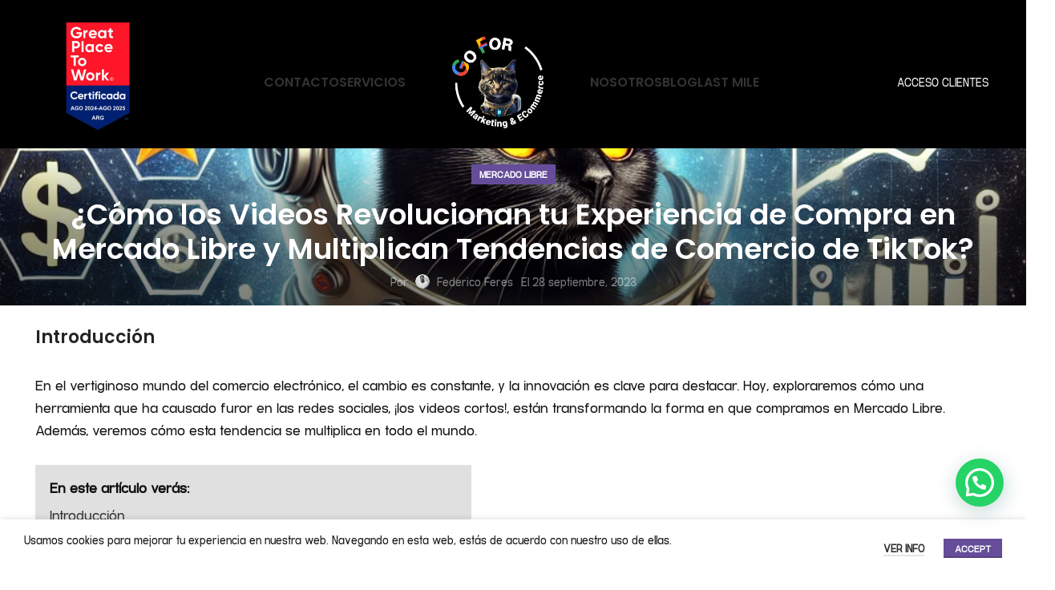

--- FILE ---
content_type: text/html; charset=UTF-8
request_url: https://gfmarketing.com.ar/mercado-libre-videos/
body_size: 30916
content:
<!DOCTYPE html>
<html lang="es-AR">
<head>
	<meta charset="UTF-8">
	<link rel="profile" href="https://gmpg.org/xfn/11">
	<link rel="pingback" href="https://gfmarketing.com.ar/xmlrpc.php">

			<script>window.MSInputMethodContext && document.documentMode && document.write('<script src="https://gfmarketing.com.ar/wp-content/themes/woodmart/js/libs/ie11CustomProperties.min.js"><\/script>');</script>
		<meta name='robots' content='index, follow, max-image-preview:large, max-snippet:-1, max-video-preview:-1' />
	<style>img:is([sizes="auto" i], [sizes^="auto," i]) { contain-intrinsic-size: 3000px 1500px }</style>
	
	<!-- This site is optimized with the Yoast SEO plugin v26.4 - https://yoast.com/wordpress/plugins/seo/ -->
	<title>Impulsa tu Mercado Libre con lo Último en Comercio Electrónico</title>
	<meta name="description" content="Descubre el impacto de los videos cortos en Mercado Libre. Transforma la experiencia de compra para impulsar tus ventas." />
	<link rel="canonical" href="https://gfmarketing.com.ar/mercado-libre-videos/" />
	<meta property="og:locale" content="es_ES" />
	<meta property="og:type" content="article" />
	<meta property="og:title" content="Impulsa tu Mercado Libre con lo Último en Comercio Electrónico" />
	<meta property="og:description" content="Descubre el impacto de los videos cortos en Mercado Libre. Transforma la experiencia de compra para impulsar tus ventas." />
	<meta property="og:url" content="https://gfmarketing.com.ar/mercado-libre-videos/" />
	<meta property="og:site_name" content="Go For Marketing &amp; Ecommerce" />
	<meta property="article:publisher" content="https://www.facebook.com/GoForMarketingandEcommerce" />
	<meta property="article:published_time" content="2023-09-28T20:27:26+00:00" />
	<meta property="article:modified_time" content="2025-03-21T20:15:03+00:00" />
	<meta property="og:image" content="https://gfmarketing.com.ar/wp-content/uploads/2023/09/Growth-Hacking-Un-Enfoque-Detallado-Para-Maximizar-El-Crecimiento.webp" />
	<meta property="og:image:width" content="1024" />
	<meta property="og:image:height" content="1024" />
	<meta property="og:image:type" content="image/webp" />
	<meta name="author" content="Federico Feres" />
	<meta name="twitter:card" content="summary_large_image" />
	<meta name="twitter:label1" content="Escrito por" />
	<meta name="twitter:data1" content="Federico Feres" />
	<meta name="twitter:label2" content="Tiempo de lectura" />
	<meta name="twitter:data2" content="6 minutos" />
	<script type="application/ld+json" class="yoast-schema-graph">{"@context":"https://schema.org","@graph":[{"@type":["Article","BlogPosting"],"@id":"https://gfmarketing.com.ar/mercado-libre-videos/#article","isPartOf":{"@id":"https://gfmarketing.com.ar/mercado-libre-videos/"},"author":{"name":"Federico Feres","@id":"https://gfmarketing.com.ar/#/schema/person/36a8e43e0dbd4b2e19dcf5bd64868f54"},"headline":"¿Cómo los Videos Revolucionan tu Experiencia de Compra en Mercado Libre y Multiplican Tendencias de Comercio de TikTok?","datePublished":"2023-09-28T20:27:26+00:00","dateModified":"2025-03-21T20:15:03+00:00","mainEntityOfPage":{"@id":"https://gfmarketing.com.ar/mercado-libre-videos/"},"wordCount":2527,"publisher":{"@id":"https://gfmarketing.com.ar/#organization"},"image":{"@id":"https://gfmarketing.com.ar/mercado-libre-videos/#primaryimage"},"thumbnailUrl":"https://gfmarketing.com.ar/wp-content/uploads/2023/09/Growth-Hacking-Un-Enfoque-Detallado-Para-Maximizar-El-Crecimiento.webp","keywords":["Ecommerce","Marketplaces","Mercado Libre"],"articleSection":["Mercado Libre"],"inLanguage":"es-AR"},{"@type":["WebPage","ItemPage"],"@id":"https://gfmarketing.com.ar/mercado-libre-videos/","url":"https://gfmarketing.com.ar/mercado-libre-videos/","name":"Impulsa tu Mercado Libre con lo Último en Comercio Electrónico","isPartOf":{"@id":"https://gfmarketing.com.ar/#website"},"primaryImageOfPage":{"@id":"https://gfmarketing.com.ar/mercado-libre-videos/#primaryimage"},"image":{"@id":"https://gfmarketing.com.ar/mercado-libre-videos/#primaryimage"},"thumbnailUrl":"https://gfmarketing.com.ar/wp-content/uploads/2023/09/Growth-Hacking-Un-Enfoque-Detallado-Para-Maximizar-El-Crecimiento.webp","datePublished":"2023-09-28T20:27:26+00:00","dateModified":"2025-03-21T20:15:03+00:00","description":"Descubre el impacto de los videos cortos en Mercado Libre. Transforma la experiencia de compra para impulsar tus ventas.","breadcrumb":{"@id":"https://gfmarketing.com.ar/mercado-libre-videos/#breadcrumb"},"inLanguage":"es-AR","potentialAction":[{"@type":"ReadAction","target":["https://gfmarketing.com.ar/mercado-libre-videos/"]}]},{"@type":"ImageObject","inLanguage":"es-AR","@id":"https://gfmarketing.com.ar/mercado-libre-videos/#primaryimage","url":"https://gfmarketing.com.ar/wp-content/uploads/2023/09/Growth-Hacking-Un-Enfoque-Detallado-Para-Maximizar-El-Crecimiento.webp","contentUrl":"https://gfmarketing.com.ar/wp-content/uploads/2023/09/Growth-Hacking-Un-Enfoque-Detallado-Para-Maximizar-El-Crecimiento.webp","width":1024,"height":1024,"caption":"¿Cómo los Videos Revolucionan tu Experiencia de Compra en Mercado Libre y Multiplican Tendencias de Comercio de TikTok?"},{"@type":"BreadcrumbList","@id":"https://gfmarketing.com.ar/mercado-libre-videos/#breadcrumb","itemListElement":[{"@type":"ListItem","position":1,"name":"Tu última agencia de marketing digital","item":"https://gfmarketing.com.ar/"},{"@type":"ListItem","position":2,"name":"Mercado Libre","item":"https://gfmarketing.com.ar/category/mercado-libre/"},{"@type":"ListItem","position":3,"name":"¿Cómo los Videos Revolucionan tu Experiencia de Compra en Mercado Libre y Multiplican Tendencias de Comercio de TikTok?"}]},{"@type":"WebSite","@id":"https://gfmarketing.com.ar/#website","url":"https://gfmarketing.com.ar/","name":"Go For Marketing & Ecommerce","description":"Agencia de growth marketing digital","publisher":{"@id":"https://gfmarketing.com.ar/#organization"},"alternateName":"GF Marketing","potentialAction":[{"@type":"SearchAction","target":{"@type":"EntryPoint","urlTemplate":"https://gfmarketing.com.ar/?s={search_term_string}"},"query-input":{"@type":"PropertyValueSpecification","valueRequired":true,"valueName":"search_term_string"}}],"inLanguage":"es-AR"},{"@type":"Organization","@id":"https://gfmarketing.com.ar/#organization","name":"Go For Marketing & Ecommerce","alternateName":"GF Marketing","url":"https://gfmarketing.com.ar/","logo":{"@type":"ImageObject","inLanguage":"es-AR","@id":"https://gfmarketing.com.ar/#/schema/logo/image/","url":"https://gfmarketing.com.ar/wp-content/uploads/2024/02/Logo-GF-transparente.webp","contentUrl":"https://gfmarketing.com.ar/wp-content/uploads/2024/02/Logo-GF-transparente.webp","width":300,"height":300,"caption":"Go For Marketing & Ecommerce"},"image":{"@id":"https://gfmarketing.com.ar/#/schema/logo/image/"},"sameAs":["https://www.facebook.com/GoForMarketingandEcommerce","https://www.instagram.com/gf.ecommerce/","https://tiktok.com/@gf.marketing","https://www.linkedin.com/company/gf-ecommerce"]},{"@type":"Person","@id":"https://gfmarketing.com.ar/#/schema/person/36a8e43e0dbd4b2e19dcf5bd64868f54","name":"Federico Feres","image":{"@type":"ImageObject","inLanguage":"es-AR","@id":"https://gfmarketing.com.ar/#/schema/person/image/","url":"https://secure.gravatar.com/avatar/b268585137658bfbec925073269b4784d5a5b10a62de47735907cc3af0b233a3?s=96&d=mm&r=g","contentUrl":"https://secure.gravatar.com/avatar/b268585137658bfbec925073269b4784d5a5b10a62de47735907cc3af0b233a3?s=96&d=mm&r=g","caption":"Federico Feres"},"description":"Founder &amp; CEO en Go For. Mg. en Marketing Digital en EUDE Madrid e Ing. Industrial de la UTN FRBA. Soy del pequeño porcentaje de la gente que ama a lo que se dedica.","sameAs":["https://federicoferes.me","https://www.linkedin.com/in/federico-feres/"]}]}</script>
	<!-- / Yoast SEO plugin. -->


<link rel='dns-prefetch' href='//fonts.googleapis.com' />
<link rel="alternate" type="application/rss+xml" title="Go For Marketing &amp; Ecommerce &raquo; Feed" href="https://gfmarketing.com.ar/feed/" />
<link rel="alternate" type="application/rss+xml" title="Go For Marketing &amp; Ecommerce &raquo; RSS de los comentarios" href="https://gfmarketing.com.ar/comments/feed/" />
<style id='classic-theme-styles-inline-css' type='text/css'>
/*! This file is auto-generated */
.wp-block-button__link{color:#fff;background-color:#32373c;border-radius:9999px;box-shadow:none;text-decoration:none;padding:calc(.667em + 2px) calc(1.333em + 2px);font-size:1.125em}.wp-block-file__button{background:#32373c;color:#fff;text-decoration:none}
</style>
<link rel='stylesheet' id='activecampaign-form-block-css' href='https://gfmarketing.com.ar/wp-content/plugins/activecampaign-subscription-forms/activecampaign-form-block/build/style-index.css?ver=1764236780' type='text/css' media='all' />
<style id='safe-svg-svg-icon-style-inline-css' type='text/css'>
.safe-svg-cover{text-align:center}.safe-svg-cover .safe-svg-inside{display:inline-block;max-width:100%}.safe-svg-cover svg{fill:currentColor;height:100%;max-height:100%;max-width:100%;width:100%}

</style>
<style id='joinchat-button-style-inline-css' type='text/css'>
.wp-block-joinchat-button{border:none!important;text-align:center}.wp-block-joinchat-button figure{display:table;margin:0 auto;padding:0}.wp-block-joinchat-button figcaption{font:normal normal 400 .6em/2em var(--wp--preset--font-family--system-font,sans-serif);margin:0;padding:0}.wp-block-joinchat-button .joinchat-button__qr{background-color:#fff;border:6px solid #25d366;border-radius:30px;box-sizing:content-box;display:block;height:200px;margin:auto;overflow:hidden;padding:10px;width:200px}.wp-block-joinchat-button .joinchat-button__qr canvas,.wp-block-joinchat-button .joinchat-button__qr img{display:block;margin:auto}.wp-block-joinchat-button .joinchat-button__link{align-items:center;background-color:#25d366;border:6px solid #25d366;border-radius:30px;display:inline-flex;flex-flow:row nowrap;justify-content:center;line-height:1.25em;margin:0 auto;text-decoration:none}.wp-block-joinchat-button .joinchat-button__link:before{background:transparent var(--joinchat-ico) no-repeat center;background-size:100%;content:"";display:block;height:1.5em;margin:-.75em .75em -.75em 0;width:1.5em}.wp-block-joinchat-button figure+.joinchat-button__link{margin-top:10px}@media (orientation:landscape)and (min-height:481px),(orientation:portrait)and (min-width:481px){.wp-block-joinchat-button.joinchat-button--qr-only figure+.joinchat-button__link{display:none}}@media (max-width:480px),(orientation:landscape)and (max-height:480px){.wp-block-joinchat-button figure{display:none}}

</style>
<link rel='stylesheet' id='wpcustom-cursors-css' href='https://gfmarketing.com.ar/wp-content/plugins/wp-custom-cursors/public/css/wp_custom_cursors_main_style.css?ver=3.3' type='text/css' media='all' />
<link rel='stylesheet' id='js_composer_front-css' href='https://gfmarketing.com.ar/wp-content/plugins/js_composer/assets/css/js_composer.min.css?ver=8.2' type='text/css' media='all' />
<link rel='stylesheet' id='bootstrap-css' href='https://gfmarketing.com.ar/wp-content/themes/woodmart/css/bootstrap-light.min.css?ver=7.2.4' type='text/css' media='all' />
<link rel='stylesheet' id='woodmart-style-css' href='https://gfmarketing.com.ar/wp-content/themes/woodmart/css/parts/base.min.css?ver=7.2.4' type='text/css' media='all' />
<link rel='stylesheet' id='wd-blog-single-base-css' href='https://gfmarketing.com.ar/wp-content/themes/woodmart/css/parts/blog-single-base.min.css?ver=7.2.4' type='text/css' media='all' />
<link rel='stylesheet' id='wd-blog-base-css' href='https://gfmarketing.com.ar/wp-content/themes/woodmart/css/parts/blog-base.min.css?ver=7.2.4' type='text/css' media='all' />
<link rel='stylesheet' id='wd-wpcf7-css' href='https://gfmarketing.com.ar/wp-content/themes/woodmart/css/parts/int-wpcf7.min.css?ver=7.2.4' type='text/css' media='all' />
<link rel='stylesheet' id='wd-revolution-slider-css' href='https://gfmarketing.com.ar/wp-content/themes/woodmart/css/parts/int-rev-slider.min.css?ver=7.2.4' type='text/css' media='all' />
<link rel='stylesheet' id='wd-wpbakery-base-css' href='https://gfmarketing.com.ar/wp-content/themes/woodmart/css/parts/int-wpb-base.min.css?ver=7.2.4' type='text/css' media='all' />
<link rel='stylesheet' id='wd-wpbakery-base-deprecated-css' href='https://gfmarketing.com.ar/wp-content/themes/woodmart/css/parts/int-wpb-base-deprecated.min.css?ver=7.2.4' type='text/css' media='all' />
<link rel='stylesheet' id='wd-opt-disable-owl-css' href='https://gfmarketing.com.ar/wp-content/themes/woodmart/css/parts/opt-disable-owl.min.css?ver=7.2.4' type='text/css' media='all' />
<link rel='stylesheet' id='wd-header-base-css' href='https://gfmarketing.com.ar/wp-content/themes/woodmart/css/parts/header-base.min.css?ver=7.2.4' type='text/css' media='all' />
<link rel='stylesheet' id='wd-mod-tools-css' href='https://gfmarketing.com.ar/wp-content/themes/woodmart/css/parts/mod-tools.min.css?ver=7.2.4' type='text/css' media='all' />
<link rel='stylesheet' id='wd-header-elements-base-css' href='https://gfmarketing.com.ar/wp-content/themes/woodmart/css/parts/header-el-base.min.css?ver=7.2.4' type='text/css' media='all' />
<link rel='stylesheet' id='wd-info-box-css' href='https://gfmarketing.com.ar/wp-content/themes/woodmart/css/parts/el-info-box.min.css?ver=7.2.4' type='text/css' media='all' />
<link rel='stylesheet' id='wd-page-title-css' href='https://gfmarketing.com.ar/wp-content/themes/woodmart/css/parts/page-title.min.css?ver=7.2.4' type='text/css' media='all' />
<link rel='stylesheet' id='wd-section-title-css' href='https://gfmarketing.com.ar/wp-content/themes/woodmart/css/parts/el-section-title.min.css?ver=7.2.4' type='text/css' media='all' />
<link rel='stylesheet' id='wd-mod-highlighted-text-css' href='https://gfmarketing.com.ar/wp-content/themes/woodmart/css/parts/mod-highlighted-text.min.css?ver=7.2.4' type='text/css' media='all' />
<link rel='stylesheet' id='wd-text-block-css' href='https://gfmarketing.com.ar/wp-content/themes/woodmart/css/parts/el-text-block.min.css?ver=7.2.4' type='text/css' media='all' />
<link rel='stylesheet' id='wd-social-icons-css' href='https://gfmarketing.com.ar/wp-content/themes/woodmart/css/parts/el-social-icons.min.css?ver=7.2.4' type='text/css' media='all' />
<link rel='stylesheet' id='wd-page-navigation-css' href='https://gfmarketing.com.ar/wp-content/themes/woodmart/css/parts/mod-page-navigation.min.css?ver=7.2.4' type='text/css' media='all' />
<link rel='stylesheet' id='wd-blog-loop-base-old-css' href='https://gfmarketing.com.ar/wp-content/themes/woodmart/css/parts/blog-loop-base-old.min.css?ver=7.2.4' type='text/css' media='all' />
<link rel='stylesheet' id='wd-blog-loop-design-small-img-chess-css' href='https://gfmarketing.com.ar/wp-content/themes/woodmart/css/parts/blog-loop-design-smallimg-chess.min.css?ver=7.2.4' type='text/css' media='all' />
<link rel='stylesheet' id='wd-owl-carousel-css' href='https://gfmarketing.com.ar/wp-content/themes/woodmart/css/parts/lib-owl-carousel.min.css?ver=7.2.4' type='text/css' media='all' />
<link rel='stylesheet' id='wd-mod-comments-css' href='https://gfmarketing.com.ar/wp-content/themes/woodmart/css/parts/mod-comments.min.css?ver=7.2.4' type='text/css' media='all' />
<link rel='stylesheet' id='wd-cookies-popup-css' href='https://gfmarketing.com.ar/wp-content/themes/woodmart/css/parts/opt-cookies.min.css?ver=7.2.4' type='text/css' media='all' />
<link rel='stylesheet' id='xts-style-header_517822-css' href='https://gfmarketing.com.ar/wp-content/uploads/2024/09/xts-header_517822-1726268650.css?ver=7.2.4' type='text/css' media='all' />
<link rel='stylesheet' id='xts-style-theme_settings_default-css' href='https://gfmarketing.com.ar/wp-content/uploads/2025/11/xts-theme_settings_default-1762738545.css?ver=7.2.4' type='text/css' media='all' />
<link rel='stylesheet' id='xts-google-fonts-css' href='https://fonts.googleapis.com/css?family=Poppins%3A400%2C600&#038;ver=7.2.4' type='text/css' media='all' />
<style id='joinchat-head-inline-css' type='text/css'>

.joinchat{--bottom:80px}:root{--joinchat-ico:url("data:image/svg+xml;charset=utf-8,%3Csvg xmlns='http://www.w3.org/2000/svg' viewBox='0 0 24 24'%3E%3Cpath fill='%23fff' d='M3.516 3.516c4.686-4.686 12.284-4.686 16.97 0s4.686 12.283 0 16.97a12 12 0 0 1-13.754 2.299l-5.814.735a.392.392 0 0 1-.438-.44l.748-5.788A12 12 0 0 1 3.517 3.517zm3.61 17.043.3.158a9.85 9.85 0 0 0 11.534-1.758c3.843-3.843 3.843-10.074 0-13.918s-10.075-3.843-13.918 0a9.85 9.85 0 0 0-1.747 11.554l.16.303-.51 3.942a.196.196 0 0 0 .219.22zm6.534-7.003-.933 1.164a9.84 9.84 0 0 1-3.497-3.495l1.166-.933a.79.79 0 0 0 .23-.94L9.561 6.96a.79.79 0 0 0-.924-.445l-2.023.524a.797.797 0 0 0-.588.88 11.754 11.754 0 0 0 10.005 10.005.797.797 0 0 0 .88-.587l.525-2.023a.79.79 0 0 0-.445-.923L14.6 13.327a.79.79 0 0 0-.94.23z'/%3E%3C/svg%3E")}.joinchat{--sep:20px;--bottom:var(--sep);--s:60px;--h:calc(var(--s)/2);display:block;transform:scale3d(1,1,1);position:fixed;z-index:9000;right:var(--sep);bottom:var(--bottom)}.joinchat *{box-sizing:border-box}.joinchat__qr,.joinchat__chatbox{display:none}.joinchat__tooltip{opacity:0}.joinchat__button{position:absolute;z-index:2;bottom:8px;right:8px;height:var(--s);width:var(--s);background:#25d366 var(--joinchat-ico,none)center / 60% no-repeat;color:inherit;border-radius:50%;box-shadow:1px 6px 24px 0 rgba(7,94,84,0.24)}.joinchat--left{right:auto;left:var(--sep)}.joinchat--left .joinchat__button{right:auto;left:8px}.joinchat__button__ico{position:absolute;inset:0;display:flex;border-radius:50%;overflow:hidden;color:hsl(0deg 0% clamp(0%,var(--bw)*1000%,100%) / clamp(70%,var(--bw)*1000%,100%)) !important}.joinchat__button__ico svg{width:var(--ico-size,100%);height:var(--ico-size,100%);margin:calc((100% - var(--ico-size,100%))/2)}.joinchat__button:has(.joinchat__button__ico){background:hsl(var(--ch)var(--cs)var(--cl));box-shadow:1px 6px 24px 0 hsl(var(--ch)var(--cs)calc(var(--cl) - 10%) / 24%)}.joinchat__button:has(.joinchat__button__ico):hover,.joinchat__button:has(.joinchat__button__ico):active{background:hsl(var(--ch)var(--cs)calc(var(--cl) + 20%))}.joinchat__button__image{position:absolute;inset:1px;border-radius:50%;overflow:hidden;opacity:0}.joinchat__button__image img,.joinchat__button__image video{display:block;width:100%;height:100%;object-fit:cover;object-position:center}.joinchat--img .joinchat__button__image{opacity:1;animation:none}@media(orientation:portrait)and(width>=481px),(orientation:landscape)and(height>=481px){.joinchat--mobile{display:none !important}}@media(width <=480px),(orientation:landscape)and(height <=480px){.joinchat{--sep:6px}}
</style>
<script type="text/javascript" src="https://gfmarketing.com.ar/wp-includes/js/jquery/jquery.min.js?ver=3.7.1" id="jquery-core-js"></script>
<script type="text/javascript" src="//gfmarketing.com.ar/wp-content/plugins/revslider/sr6/assets/js/rbtools.min.js?ver=6.7.29" id="tp-tools-js"></script>
<script type="text/javascript" src="//gfmarketing.com.ar/wp-content/plugins/revslider/sr6/assets/js/rs6.min.js?ver=6.7.29" id="revmin-js"></script>
<script type="text/javascript" src="https://gfmarketing.com.ar/wp-content/themes/woodmart/js/libs/device.min.js?ver=7.2.4" id="wd-device-library-js"></script>
<script></script><link rel="https://api.w.org/" href="https://gfmarketing.com.ar/wp-json/" /><link rel="alternate" title="JSON" type="application/json" href="https://gfmarketing.com.ar/wp-json/wp/v2/posts/9862" /><link rel="EditURI" type="application/rsd+xml" title="RSD" href="https://gfmarketing.com.ar/xmlrpc.php?rsd" />
<meta name="generator" content="WordPress 6.8.3" />
<link rel='shortlink' href='https://gfmarketing.com.ar/?p=9862' />
<link rel="alternate" title="oEmbed (JSON)" type="application/json+oembed" href="https://gfmarketing.com.ar/wp-json/oembed/1.0/embed?url=https%3A%2F%2Fgfmarketing.com.ar%2Fmercado-libre-videos%2F" />
<link rel="alternate" title="oEmbed (XML)" type="text/xml+oembed" href="https://gfmarketing.com.ar/wp-json/oembed/1.0/embed?url=https%3A%2F%2Fgfmarketing.com.ar%2Fmercado-libre-videos%2F&#038;format=xml" />
<meta name="cdp-version" content="1.5.0" /><!-- Google Tag Manager -->
<script>(function(w,d,s,l,i){w[l]=w[l]||[];w[l].push({'gtm.start':
new Date().getTime(),event:'gtm.js'});var f=d.getElementsByTagName(s)[0],
j=d.createElement(s),dl=l!='dataLayer'?'&l='+l:'';j.async=true;j.src=
'https://www.googletagmanager.com/gtm.js?id='+i+dl;f.parentNode.insertBefore(j,f);
})(window,document,'script','dataLayer','GTM-NPDGXF6');</script>
<!-- End Google Tag Manager -->
<meta name="google-site-verification" content="1H0MvW1YJ_SaXwuZNRatU203EB73Ks_VKOcL0txbURk" />
                  <!-- Start of Go For Marketing & Ecommerce script -->
                  <script src="https://goformarketing.report360.io/JavascriptClick/Tracker?cid=1723963" defer></script>
                  <!-- End of Go For Marketing & Ecommerce script -->
            
<meta name="facebook-domain-verification" content="vgafrp8o4bqmtx30iu0a9295cfgay4" />
<script type="text/javascript">
    (function(c,l,a,r,i,t,y){
        c[a]=c[a]||function(){(c[a].q=c[a].q||[]).push(arguments)};
        t=l.createElement(r);t.async=1;t.src="https://www.clarity.ms/tag/"+i;
        y=l.getElementsByTagName(r)[0];y.parentNode.insertBefore(t,y);
    })(window, document, "clarity", "script", "jkumo1isfr");
</script>
<!-- Google tag (gtag.js) -->
<script async src="https://www.googletagmanager.com/gtag/js?id=G-TZWW38F2TV"></script>
<script>
  window.dataLayer = window.dataLayer || [];
  function gtag(){dataLayer.push(arguments);}
  gtag('js', new Date());

  gtag('config', 'G-TZWW38F2TV');
</script>
<!-- Start of Go For Marketing & Ecommerce script -->
<script src="https://reportes.gfmarketing.com.ar/JavascriptClick/Tracker?cid=1723963" defer></script>
<!-- End of Go For Marketing & Ecommerce script -->
<!-- Meta Pixel Code -->
<script>
!function(f,b,e,v,n,t,s)
{if(f.fbq)return;n=f.fbq=function(){n.callMethod?
n.callMethod.apply(n,arguments):n.queue.push(arguments)};
if(!f._fbq)f._fbq=n;n.push=n;n.loaded=!0;n.version='2.0';
n.queue=[];t=b.createElement(e);t.async=!0;
t.src=v;s=b.getElementsByTagName(e)[0];
s.parentNode.insertBefore(t,s)}(window, document,'script',
'https://connect.facebook.net/en_US/fbevents.js');
fbq('init', '2024111351256349');
fbq('track', 'PageView');
</script>
<noscript><img height="1" width="1" style="display:none"
src="https://www.facebook.com/tr?id=2024111351256349&ev=PageView&noscript=1"
/></noscript>
<!-- End Meta Pixel Code -->
<script type="text/javascript">
    (function(c,l,a,r,i,t,y){
        c[a]=c[a]||function(){(c[a].q=c[a].q||[]).push(arguments)};
        t=l.createElement(r);t.async=1;t.src="https://www.clarity.ms/tag/"+i;
        y=l.getElementsByTagName(r)[0];y.parentNode.insertBefore(t,y);
    })(window, document, "clarity", "script", "sddibnqgta");
</script>
<!-- TikTok Pixel Code Start -->
<script>
!function (w, d, t) {
  w.TiktokAnalyticsObject=t;var ttq=w[t]=w[t]||[];ttq.methods=["page","track","identify","instances","debug","on","off","once","ready","alias","group","enableCookie","disableCookie","holdConsent","revokeConsent","grantConsent"],ttq.setAndDefer=function(t,e){t[e]=function(){t.push([e].concat(Array.prototype.slice.call(arguments,0)))}};for(var i=0;i<ttq.methods.length;i++)ttq.setAndDefer(ttq,ttq.methods[i]);ttq.instance=function(t){for(
var e=ttq._i[t]||[],n=0;n<ttq.methods.length;n++)ttq.setAndDefer(e,ttq.methods[n]);return e},ttq.load=function(e,n){var r="https://analytics.tiktok.com/i18n/pixel/events.js",o=n&&n.partner;ttq._i=ttq._i||{},ttq._i[e]=[],ttq._i[e]._u=r,ttq._t=ttq._t||{},ttq._t[e]=+new Date,ttq._o=ttq._o||{},ttq._o[e]=n||{};n=document.createElement("script")
;n.type="text/javascript",n.async=!0,n.src=r+"?sdkid="+e+"&lib="+t;e=document.getElementsByTagName("script")[0];e.parentNode.insertBefore(n,e)};


  ttq.load('D33N7G3C77U7TGIRE0Q0');
  ttq.page();
}(window, document, 'ttq');
</script>
<!-- TikTok Pixel Code End -->					<meta name="viewport" content="width=device-width, initial-scale=1.0, maximum-scale=1.0, user-scalable=no">
									<meta name="generator" content="Powered by WPBakery Page Builder - drag and drop page builder for WordPress."/>
<meta name="generator" content="Powered by Slider Revolution 6.7.29 - responsive, Mobile-Friendly Slider Plugin for WordPress with comfortable drag and drop interface." />
<link rel="icon" href="https://gfmarketing.com.ar/wp-content/uploads/2021/01/cropped-LOGO-512px-03-32x32.png" sizes="32x32" />
<link rel="icon" href="https://gfmarketing.com.ar/wp-content/uploads/2021/01/cropped-LOGO-512px-03-192x192.png" sizes="192x192" />
<link rel="apple-touch-icon" href="https://gfmarketing.com.ar/wp-content/uploads/2021/01/cropped-LOGO-512px-03-180x180.png" />
<meta name="msapplication-TileImage" content="https://gfmarketing.com.ar/wp-content/uploads/2021/01/cropped-LOGO-512px-03-270x270.png" />
<script>function setREVStartSize(e){
			//window.requestAnimationFrame(function() {
				window.RSIW = window.RSIW===undefined ? window.innerWidth : window.RSIW;
				window.RSIH = window.RSIH===undefined ? window.innerHeight : window.RSIH;
				try {
					var pw = document.getElementById(e.c).parentNode.offsetWidth,
						newh;
					pw = pw===0 || isNaN(pw) || (e.l=="fullwidth" || e.layout=="fullwidth") ? window.RSIW : pw;
					e.tabw = e.tabw===undefined ? 0 : parseInt(e.tabw);
					e.thumbw = e.thumbw===undefined ? 0 : parseInt(e.thumbw);
					e.tabh = e.tabh===undefined ? 0 : parseInt(e.tabh);
					e.thumbh = e.thumbh===undefined ? 0 : parseInt(e.thumbh);
					e.tabhide = e.tabhide===undefined ? 0 : parseInt(e.tabhide);
					e.thumbhide = e.thumbhide===undefined ? 0 : parseInt(e.thumbhide);
					e.mh = e.mh===undefined || e.mh=="" || e.mh==="auto" ? 0 : parseInt(e.mh,0);
					if(e.layout==="fullscreen" || e.l==="fullscreen")
						newh = Math.max(e.mh,window.RSIH);
					else{
						e.gw = Array.isArray(e.gw) ? e.gw : [e.gw];
						for (var i in e.rl) if (e.gw[i]===undefined || e.gw[i]===0) e.gw[i] = e.gw[i-1];
						e.gh = e.el===undefined || e.el==="" || (Array.isArray(e.el) && e.el.length==0)? e.gh : e.el;
						e.gh = Array.isArray(e.gh) ? e.gh : [e.gh];
						for (var i in e.rl) if (e.gh[i]===undefined || e.gh[i]===0) e.gh[i] = e.gh[i-1];
											
						var nl = new Array(e.rl.length),
							ix = 0,
							sl;
						e.tabw = e.tabhide>=pw ? 0 : e.tabw;
						e.thumbw = e.thumbhide>=pw ? 0 : e.thumbw;
						e.tabh = e.tabhide>=pw ? 0 : e.tabh;
						e.thumbh = e.thumbhide>=pw ? 0 : e.thumbh;
						for (var i in e.rl) nl[i] = e.rl[i]<window.RSIW ? 0 : e.rl[i];
						sl = nl[0];
						for (var i in nl) if (sl>nl[i] && nl[i]>0) { sl = nl[i]; ix=i;}
						var m = pw>(e.gw[ix]+e.tabw+e.thumbw) ? 1 : (pw-(e.tabw+e.thumbw)) / (e.gw[ix]);
						newh =  (e.gh[ix] * m) + (e.tabh + e.thumbh);
					}
					var el = document.getElementById(e.c);
					if (el!==null && el) el.style.height = newh+"px";
					el = document.getElementById(e.c+"_wrapper");
					if (el!==null && el) {
						el.style.height = newh+"px";
						el.style.display = "block";
					}
				} catch(e){
					console.log("Failure at Presize of Slider:" + e)
				}
			//});
		  };</script>
<style>
		
		</style><style data-type="woodmart_shortcodes-custom-css">@media (max-width: 767px) {.website-wrapper .wd-rs-6126327347fb2{margin-bottom:30px !important;}}</style><style type="text/css" data-type="vc_shortcodes-custom-css">.vc_custom_1629893241850{margin-bottom: 50px !important;}.vc_custom_1695932661893{margin-top: -30px !important;background-color: #ffffff !important;border-radius: 3px !important;}.vc_custom_1695932626105{margin-top: -20px !important;margin-bottom: 30px !important;background-color: #ffffff !important;border-radius: 3px !important;}.vc_custom_1484657119633{padding-top: 0px !important;}.vc_custom_1692663828588{margin-top: -15px !important;}</style><noscript><style> .wpb_animate_when_almost_visible { opacity: 1; }</style></noscript><noscript><style>.perfmatters-lazy[data-src]{display:none !important;}</style></noscript><style>.perfmatters-lazy-youtube{position:relative;width:100%;max-width:100%;height:0;padding-bottom:56.23%;overflow:hidden}.perfmatters-lazy-youtube img{position:absolute;top:0;right:0;bottom:0;left:0;display:block;width:100%;max-width:100%;height:auto;margin:auto;border:none;cursor:pointer;transition:.5s all;-webkit-transition:.5s all;-moz-transition:.5s all}.perfmatters-lazy-youtube img:hover{-webkit-filter:brightness(75%)}.perfmatters-lazy-youtube .play{position:absolute;top:50%;left:50%;right:auto;width:68px;height:48px;margin-left:-34px;margin-top:-24px;background:url(https://gfmarketing.com.ar/wp-content/plugins/perfmatters/img/youtube.svg) no-repeat;background-position:center;background-size:cover;pointer-events:none;filter:grayscale(1)}.perfmatters-lazy-youtube:hover .play{filter:grayscale(0)}.perfmatters-lazy-youtube iframe{position:absolute;top:0;left:0;width:100%;height:100%;z-index:99}.perfmatters-lazy.pmloaded,.perfmatters-lazy.pmloaded>img,.perfmatters-lazy>img.pmloaded,.perfmatters-lazy[data-ll-status=entered]{animation:500ms pmFadeIn}@keyframes pmFadeIn{0%{opacity:0}100%{opacity:1}}body .perfmatters-lazy-css-bg:not([data-ll-status=entered]),body .perfmatters-lazy-css-bg:not([data-ll-status=entered]) *,body .perfmatters-lazy-css-bg:not([data-ll-status=entered])::before,body .perfmatters-lazy-css-bg:not([data-ll-status=entered])::after{background-image:none!important;will-change:transform;transition:opacity 0.025s ease-in,transform 0.025s ease-in!important;}</style></head>

<body class="wp-singular post-template-default single single-post postid-9862 single-format-standard wp-theme-woodmart single-post-large-image wrapper-full-width  categories-accordion-on woodmart-ajax-shop-on offcanvas-sidebar-mobile offcanvas-sidebar-tablet wpb-js-composer js-comp-ver-8.2 vc_responsive">
			<!-- Google Tag Manager (noscript) -->
<noscript><iframe src="https://www.googletagmanager.com/ns.html?id=GTM-NPDGXF6"
height="0" width="0" style="display:none;visibility:hidden"></iframe></noscript>
<!-- End Google Tag Manager (noscript) --><script type="text/javascript" id="wd-flicker-fix">// Flicker fix.</script>	
	
	<div class="website-wrapper">
									<header class="whb-header whb-header_517822 whb-full-width whb-sticky-shadow whb-scroll-stick whb-sticky-real">
					<div class="whb-main-header">
	
<div class="whb-row whb-top-bar whb-not-sticky-row whb-with-bg whb-without-border whb-color-dark whb-flex-flex-middle">
	<div class="container">
		<div class="whb-flex-row whb-top-bar-inner">
			<div class="whb-column whb-col-left whb-visible-lg">
	<div class="whb-space-element " style="width:10px;"></div></div>
<div class="whb-column whb-col-center whb-visible-lg whb-empty-column">
	</div>
<div class="whb-column whb-col-right whb-visible-lg whb-empty-column">
	</div>
<div class="whb-column whb-col-mobile whb-hidden-lg whb-empty-column">
	</div>
		</div>
	</div>
</div>

<div class="whb-row whb-general-header whb-not-sticky-row whb-with-bg whb-without-border whb-color-light whb-flex-equal-sides">
	<div class="container">
		<div class="whb-flex-row whb-general-header-inner">
			<div class="whb-column whb-col-left whb-visible-lg">
				<div class="info-box-wrapper  whb-3dq3nlbfwh91j4bf2vko">
				<div id="wd-6928efee277b7" class=" wd-info-box text-left box-icon-align-top box-style-base color-scheme- wd-bg-none "  >
											<div class="box-icon-wrapper  box-with-icon box-icon-simple">
							<div class="info-box-icon">

							
																	<img width="150" height="134" src="data:image/svg+xml,%3Csvg%20xmlns=&#039;http://www.w3.org/2000/svg&#039;%20width=&#039;150&#039;%20height=&#039;134&#039;%20viewBox=&#039;0%200%20150%20134&#039;%3E%3C/svg%3E" class="info-icon image-1 attachment-thumbnail perfmatters-lazy" alt title="Great place to work 2024" decoding="async" data-src="https://gfmarketing.com.ar/wp-content/uploads/2024/08/Diseno-sin-titulo-2024-08-21T182551.568-150x134.png" /><noscript><img width="150" height="134" src="https://gfmarketing.com.ar/wp-content/uploads/2024/08/Diseno-sin-titulo-2024-08-21T182551.568-150x134.png" class="info-icon image-1 attachment-thumbnail" alt="" title="Great place to work 2024" decoding="async" /></noscript>															
							</div>
						</div>
										<div class="info-box-content">
												<div class="info-box-inner set-cont-mb-s reset-last-child">
													</div>

											</div>

									</div>
			</div>
		<div class="wd-header-nav wd-header-main-nav text-right wd-design-1" role="navigation" aria-label="Main navigation">
	<ul id="menu-contacto-y-servicio" class="menu wd-nav wd-nav-main wd-style-default wd-gap-l"><li id="menu-item-10576" class="menu-item menu-item-type-custom menu-item-object-custom menu-item-10576 item-level-0 menu-simple-dropdown wd-event-hover" ><a href="https://gfmarketing.com.ar/contacto/" class="woodmart-nav-link"><span class="nav-link-text">CONTACTO</span></a></li>
<li id="menu-item-10577" class="menu-item menu-item-type-custom menu-item-object-custom menu-item-10577 item-level-0 menu-simple-dropdown wd-event-hover" ><a href="https://gfmarketing.com.ar/servicios-de-growth-marketing" class="woodmart-nav-link"><span class="nav-link-text">SERVICIOS</span></a></li>
</ul></div><!--END MAIN-NAV-->
<div class="whb-space-element " style="width:38px;"></div></div>
<div class="whb-column whb-col-center whb-visible-lg">
	<div class="site-logo">
	<a href="https://gfmarketing.com.ar/" class="wd-logo wd-main-logo" rel="home">
		<img width="855" height="860" src="data:image/svg+xml,%3Csvg%20xmlns=&#039;http://www.w3.org/2000/svg&#039;%20width=&#039;855&#039;%20height=&#039;860&#039;%20viewBox=&#039;0%200%20855%20860&#039;%3E%3C/svg%3E" alt="Go For Marketing &amp; Ecommerce" style="max-width: 500px;" class="perfmatters-lazy" data-src="https://gfmarketing.com.ar/wp-content/uploads/2024/09/Logoberta_blanco.png" /><noscript><img width="855" height="860" src="https://gfmarketing.com.ar/wp-content/uploads/2024/09/Logoberta_blanco.png" alt="Go For Marketing &amp; Ecommerce" style="max-width: 500px;" /></noscript>	</a>
	</div>
<div class="whb-space-element " style="width:38px;"></div></div>
<div class="whb-column whb-col-right whb-visible-lg">
	<div class="wd-header-nav wd-header-main-nav text-left wd-design-1" role="navigation" aria-label="Main navigation">
	<ul id="menu-nosotros-y-blog" class="menu wd-nav wd-nav-main wd-style-default wd-gap-l"><li id="menu-item-10578" class="menu-item menu-item-type-custom menu-item-object-custom menu-item-10578 item-level-0 menu-simple-dropdown wd-event-hover" ><a href="https://gfmarketing.com.ar/agencia-de-marketing-digital/quienes-somos/" class="woodmart-nav-link"><span class="nav-link-text">NOSOTROS</span></a></li>
<li id="menu-item-10579" class="menu-item menu-item-type-custom menu-item-object-custom menu-item-10579 item-level-0 menu-simple-dropdown wd-event-hover" ><a href="https://gfmarketing.com.ar/blog-de-marketing-digital/" class="woodmart-nav-link"><span class="nav-link-text">BLOG</span></a></li>
<li id="menu-item-10768" class="menu-item menu-item-type-post_type menu-item-object-page menu-item-10768 item-level-0 menu-simple-dropdown wd-event-hover" ><a href="https://gfmarketing.com.ar/last-mile/" class="woodmart-nav-link"><span class="nav-link-text">LAST MILE</span></a></li>
</ul></div><!--END MAIN-NAV-->
<div id="wd-6928efee28f62" class="  whb-v2t593yrqww6hs2ov5sf wd-button-wrapper text-center"><a href="https://reportes.gfmarketing.com.ar/Account/Login" title="" class="btn btn-scheme-light btn-scheme-hover-light btn-style-bordered btn-style-rectangle btn-size-default">ACCESO CLIENTES</a></div></div>
<div class="whb-column whb-mobile-left whb-hidden-lg">
	<div class="wd-tools-element wd-header-mobile-nav wd-style-icon wd-design-1 whb-ekuf0s1w5bfj9tb03itl">
	<a href="#" rel="nofollow" aria-label="Open mobile menu">
		
		<span class="wd-tools-icon">
					</span>

		<span class="wd-tools-text">Menu</span>

			</a>
</div><!--END wd-header-mobile-nav--></div>
<div class="whb-column whb-mobile-center whb-hidden-lg">
	<div class="site-logo">
	<a href="https://gfmarketing.com.ar/" class="wd-logo wd-main-logo" rel="home">
		<img width="855" height="860" src="data:image/svg+xml,%3Csvg%20xmlns=&#039;http://www.w3.org/2000/svg&#039;%20width=&#039;855&#039;%20height=&#039;860&#039;%20viewBox=&#039;0%200%20855%20860&#039;%3E%3C/svg%3E" alt="Go For Marketing &amp; Ecommerce" style="max-width: 301px;" class="perfmatters-lazy" data-src="https://gfmarketing.com.ar/wp-content/uploads/2024/09/Logoberta_blanco.png" /><noscript><img width="855" height="860" src="https://gfmarketing.com.ar/wp-content/uploads/2024/09/Logoberta_blanco.png" alt="Go For Marketing &amp; Ecommerce" style="max-width: 301px;" /></noscript>	</a>
	</div>
</div>
<div class="whb-column whb-mobile-right whb-hidden-lg whb-empty-column">
	</div>
		</div>
	</div>
</div>

<div class="whb-row whb-header-bottom whb-not-sticky-row whb-with-bg whb-without-border whb-color-dark whb-flex-flex-middle">
	<div class="container">
		<div class="whb-flex-row whb-header-bottom-inner">
			<div class="whb-column whb-col-left whb-visible-lg">
	<div class="whb-space-element " style="width:10px;"></div></div>
<div class="whb-column whb-col-center whb-visible-lg whb-empty-column">
	</div>
<div class="whb-column whb-col-right whb-visible-lg whb-empty-column">
	</div>
<div class="whb-column whb-col-mobile whb-hidden-lg whb-empty-column">
	</div>
		</div>
	</div>
</div>
</div>
				</header>
			
								<div class="main-page-wrapper">
		
						<div class="page-title page-title-default title-size-small title-design-centered color-scheme-light post-title-large-image perfmatters-lazy" style data-bg="https://gfmarketing.com.ar/wp-content/uploads/2023/09/Growth-Hacking-Un-Enfoque-Detallado-Para-Maximizar-El-Crecimiento.webp" >
					<div class="container">
													<div class="meta-post-categories wd-post-cat wd-style-with-bg"><a href="https://gfmarketing.com.ar/category/mercado-libre/" rel="category tag">Mercado Libre</a></div>
						
						<h1 class="entry-title title">¿Cómo los Videos Revolucionan tu Experiencia de Compra en Mercado Libre y Multiplican Tendencias de Comercio de TikTok?</h1>

						
						<div class="entry-meta wd-entry-meta">
										<ul class="entry-meta-list">
									<li class="modified-date">
								<time class="updated" datetime="2025-03-21T17:15:03-03:00">
			21 marzo, 2025		</time>
							</li>

					
											<li class="meta-author">
									<span>
							Por					</span>

					<img alt="author-avatar" src="data:image/svg+xml,%3Csvg%20xmlns=&#039;http://www.w3.org/2000/svg&#039;%20width=&#039;32&#039;%20height=&#039;32&#039;%20viewBox=&#039;0%200%2032%2032&#039;%3E%3C/svg%3E" class="avatar avatar-32 photo perfmatters-lazy" height="32" width="32" decoding="async" data-src="https://secure.gravatar.com/avatar/b268585137658bfbec925073269b4784d5a5b10a62de47735907cc3af0b233a3?s=32&#038;d=mm&#038;r=g" data-srcset="https://secure.gravatar.com/avatar/b268585137658bfbec925073269b4784d5a5b10a62de47735907cc3af0b233a3?s=64&#038;d=mm&#038;r=g 2x" /><noscript><img alt='author-avatar' src='https://secure.gravatar.com/avatar/b268585137658bfbec925073269b4784d5a5b10a62de47735907cc3af0b233a3?s=32&#038;d=mm&#038;r=g' srcset='https://secure.gravatar.com/avatar/b268585137658bfbec925073269b4784d5a5b10a62de47735907cc3af0b233a3?s=64&#038;d=mm&#038;r=g 2x' class='avatar avatar-32 photo' height='32' width='32' decoding='async'/></noscript>		
		<a href="https://federicoferes.me" rel="author">
			<span class="vcard author author_name">
				<span class="fn">Federico Feres</span>
			</span>
		</a>
								</li>
					
											<li class="meta-date">
							El 28 septiembre, 2023						</li>
					
												</ul>
								</div>
					</div>
				</div>
			
		<!-- MAIN CONTENT AREA -->
				<div class="container">
			<div class="row content-layout-wrapper align-items-start">
				


<div class="site-content col-lg-12 col-12 col-md-12" role="main">

				
				
<article id="post-9862" class="post-single-large-image post-single-page post-9862 post type-post status-publish format-standard has-post-thumbnail hentry category-mercado-libre tag-ecommerce tag-marketplaces tag-mercado-libre">
	<div class="article-inner">
					<header class="entry-header">
									
					<figure id="carousel-253" class="entry-thumbnail" data-owl-carousel data-hide_pagination_control="yes" data-desktop="1" data-tablet="1" data-tablet_landscape="1" data-mobile="1">
						
					</figure>
				
				
			</header><!-- .entry-header -->

		<div class="article-body-container">
			
							<div class="entry-content wd-entry-content">
					<div class="wpb-content-wrapper"><div class="vc_row wpb_row vc_row-fluid vc_custom_1629893241850 vc_row-o-equal-height vc_row-flex wd-rs-6126327347fb2"><div class="wpb_column vc_column_container vc_col-sm-12"><div class="vc_column-inner vc_custom_1484657119633"><div class="wpb_wrapper">
		<div id="wd-64e40016db4fb" class="title-wrapper wd-wpb set-mb-s reset-last-child  wd-rs-64e40016db4fb wd-title-color-default wd-title-style-default text-left vc_custom_1692663828588 wd-underline-colored">
			
			<div class="liner-continer">
				<h2 class="woodmart-title-container title  wd-font-weight- wd-fontsize-l"><span id="Introduccion">Introducción</span></h2>
							</div>
			
			
			
		</div>
		
				<div id="wd-65159d825ae94" class="wd-text-block wd-wpb reset-last-child wd-rs-65159d825ae94 text-left wd-fontsize-m ">
			<p>En el vertiginoso mundo del comercio electrónico, el cambio es constante, y la innovación es clave para destacar. Hoy, exploraremos cómo una herramienta que ha causado furor en las redes sociales, ¡los videos cortos!, están transformando la forma en que compramos en Mercado Libre. Además, veremos cómo esta tendencia se multiplica en todo el mundo.</p>
		</div>
				<div id="wd-6511bf60a8d57" class="wd-text-block wd-wpb reset-last-child wd-rs-6511bf60a8d57 text-left wd-fontsize-m ">
			<div class="lwptoc lwptoc-autoWidth lwptoc-inherit" data-smooth-scroll="0"><div class="lwptoc_i">    <div class="lwptoc_header" style="font-size:100%;">
        <b class="lwptoc_title" style="font-weight:800;">En este artículo verás:</b>            </div>
<div class="lwptoc_items lwptoc_items-visible" style="font-size:100%;">
    <div class="lwptoc_itemWrap"><div class="lwptoc_item">    <a href="#Introduccion">
                <span class="lwptoc_item_label">Introducción</span>
    </a>
    </div><div class="lwptoc_item">    <a href="#Los_Videos_Mucho_Mas_que_Entretenimiento">
                <span class="lwptoc_item_label">Los Videos, Mucho Más que Entretenimiento:</span>
    </a>
    </div><div class="lwptoc_item">    <a href="#Los_Videos_en_TikTok_y_Mercado_Libre_Similitudes_Sorprendentes">
                <span class="lwptoc_item_label">Los Videos en TikTok y Mercado Libre: Similitudes Sorprendentes:</span>
    </a>
    </div><div class="lwptoc_item">    <a href="#Beneficios_para_los_Compradores">
                <span class="lwptoc_item_label">Beneficios para los Compradores:</span>
    </a>
    </div><div class="lwptoc_item">    <a href="#Beneficios_para_los_Vendedores">
                <span class="lwptoc_item_label">Beneficios para los Vendedores:</span>
    </a>
    <div class="lwptoc_itemWrap"><div class="lwptoc_item">    <a href="#La_Influencia_de_Marcos_Galperin_en_Mercado_Libre">
                <span class="lwptoc_item_label">La Influencia de Marcos Galperin en Mercado Libre:</span>
    </a>
    </div><div class="lwptoc_item">    <a href="#El_Embudo_de_Ventas_y_su_Impacto">
                <span class="lwptoc_item_label">El Embudo de Ventas y su Impacto:</span>
    </a>
    </div><div class="lwptoc_item">    <a href="#Datos_Demograficos_Relevantes">
                <span class="lwptoc_item_label">Datos Demográficos Relevantes:</span>
    </a>
    </div><div class="lwptoc_item">    <a href="#Investigacion_Detras_de_la_Herramienta">
                <span class="lwptoc_item_label">Investigación Detrás de la Herramienta:</span>
    </a>
    </div><div class="lwptoc_item">    <a href="#Por_Que_es_Gratis">
                <span class="lwptoc_item_label">¿Por Qué es Gratis?</span>
    </a>
    </div><div class="lwptoc_item">    <a href="#Te_Gustaria_Saber_Mas">
                <span class="lwptoc_item_label">¿Te Gustaría Saber Más?</span>
    </a>
    </div><div class="lwptoc_item">    <a href="#Seguime_para_mas_detalles">
                <span class="lwptoc_item_label">Seguime para más detalles</span>
    </a>
    <div class="lwptoc_itemWrap"><div class="lwptoc_item">    <a href="#Ruben_Ulloque">
                <span class="lwptoc_item_label">Rubén Ulloque</span>
    </a>
    </div></div></div></div></div></div></div>
</div></div>
		</div>
		
		<div id="wd-65159d8fcac31" class="title-wrapper wd-wpb set-mb-s reset-last-child  wd-rs-65159d8fcac31 wd-title-color-default wd-title-style-default text-left  wd-underline-colored">
			
			<div class="liner-continer">
				<h2 class="woodmart-title-container title  wd-font-weight- wd-fontsize-l"><span id="Los_Videos_Mucho_Mas_que_Entretenimiento">Los Videos, Mucho Más que Entretenimiento:</span></h2>
							</div>
			
			
			
		</div>
		
				<div id="wd-65159d97f2cfc" class="wd-text-block wd-wpb reset-last-child wd-rs-65159d97f2cfc text-left wd-fontsize-m ">
			<p>Sabemos que los videos cortos son una tendencia en alza en las redes sociales, pero su impacto va más allá de entretenimiento y bailes virales. Mercado Libre ha adoptado esta tendencia con su plataforma “Clips”, y los resultados son asombrosos. ¿Sabías que estos videos no solo mantienen a los compradores en la aplicación por más tiempo, sino que también abren la puerta a la innovación y la inspiración?</p>
		</div>
		
		<div id="wd-65159da2d7758" class="title-wrapper wd-wpb set-mb-s reset-last-child  wd-rs-65159da2d7758 wd-title-color-default wd-title-style-default text-left  wd-underline-colored">
			
			<div class="liner-continer">
				<h2 class="woodmart-title-container title  wd-font-weight- wd-fontsize-l"><span id="Los_Videos_en_TikTok_y_Mercado_Libre_Similitudes_Sorprendentes">Los Videos en TikTok y Mercado Libre: Similitudes Sorprendentes:</span></h2>
							</div>
			
			
			
		</div>
		
		</div></div></div></div><div class="vc_row wpb_row vc_row-fluid vc_custom_1695932661893 vc_row-has-fill wd-rs-6515e0f5d8a09"><div class="wpb_column vc_column_container vc_col-sm-8"><div class="vc_column-inner"><div class="wpb_wrapper">		<div id="wd-65159dabd08de" class="wd-text-block wd-wpb reset-last-child wd-rs-65159dabd08de text-left wd-fontsize-m ">
			<p>En un mundo donde las tendencias se multiplican rápidamente, es fascinante ver cómo los videos cortos de Mercado Libre tienen similitudes sorprendentes con las acciones comerciales dentro de TikTok. En ambas plataformas, los videos de un minuto o menos se han convertido en una forma efectiva de presentar productos, destacar características únicas y conectar con los consumidores</p>
		</div>
		</div></div></div><div class="wpb_column vc_column_container vc_col-sm-4"><div class="vc_column-inner"><div class="wpb_wrapper">
	<div class="wpb_single_image wpb_content_element vc_align_left">
		
		<figure class="wpb_wrapper vc_figure">
			<div class="vc_single_image-wrapper   vc_box_border_grey"><img fetchpriority="high" decoding="async" width="497" height="464" src="https://gfmarketing.com.ar/wp-content/uploads/2023/09/Captura-de-pantalla-2023-09-15-182753.png" class="vc_single_image-img attachment-large" alt="Impresionante Crecimiento en Publicidad Móvil" title="Boom de la Publicidad Móvil" srcset="https://gfmarketing.com.ar/wp-content/uploads/2023/09/Captura-de-pantalla-2023-09-15-182753.png 497w, https://gfmarketing.com.ar/wp-content/uploads/2023/09/Captura-de-pantalla-2023-09-15-182753-321x300.png 321w" sizes="(max-width: 497px) 100vw, 497px"></div>
		</figure>
	</div>
</div></div></div></div><div class="vc_row wpb_row vc_row-fluid"><div class="wpb_column vc_column_container vc_col-sm-12"><div class="vc_column-inner"><div class="wpb_wrapper">
		<div id="wd-65159e6e6dd81" class="title-wrapper wd-wpb set-mb-s reset-last-child  wd-rs-65159e6e6dd81 wd-title-color-default wd-title-style-default text-left  wd-underline-colored">
			
			<div class="liner-continer">
				<h2 class="woodmart-title-container title  wd-font-weight- wd-fontsize-l"><span id="Beneficios_para_los_Compradores">Beneficios para los Compradores:</span></h2>
							</div>
			
			
			
		</div>
		
				<div id="wd-65159e7e57b43" class="wd-text-block wd-wpb reset-last-child wd-rs-65159e7e57b43 text-left wd-fontsize-m ">
			<p>Imagina esto: estás buscando un nuevo smartphone. En lugar de leer largas descripciones, puedes ver videos cortos que te muestran cómo funciona, cómo se ve en la vida real y qué opinan otros compradores. Los videos no solo ahorran tiempo, sino que también te dan una visión más completa del producto antes de comprar.</p>
		</div>
		
		<div id="wd-6515de17cab5f" class="title-wrapper wd-wpb set-mb-s reset-last-child  wd-rs-6515de17cab5f wd-title-color-default wd-title-style-default text-left  wd-underline-colored">
			
			<div class="liner-continer">
				<h2 class="woodmart-title-container title  wd-font-weight- wd-fontsize-l"><span id="Beneficios_para_los_Vendedores">Beneficios para los Vendedores:</span></h2>
							</div>
			
			
			
		</div>
		
		</div></div></div></div><div class="vc_row wpb_row vc_row-fluid vc_custom_1695932626105 vc_row-has-fill wd-rs-6515e0d9035cf"><div class="wpb_column vc_column_container vc_col-sm-4"><div class="vc_column-inner"><div class="wpb_wrapper">
	<div class="wpb_single_image wpb_content_element vc_align_left">
		
		<figure class="wpb_wrapper vc_figure">
			<div class="vc_single_image-wrapper   vc_box_border_grey"><img decoding="async" width="496" height="462" src="data:image/svg+xml,%3Csvg%20xmlns=&#039;http://www.w3.org/2000/svg&#039;%20width=&#039;496&#039;%20height=&#039;462&#039;%20viewBox=&#039;0%200%20496%20462&#039;%3E%3C/svg%3E" class="vc_single_image-img attachment-large perfmatters-lazy" alt="La Revolución Móvil: 80% de la Inversión Publicitaria se Enfoca en Dispositivos Móviles" title="La Era Móvil: 4 de Cada 5 Dólares en Publicidad Invertidos en Dispositivos Móviles" data-src="https://gfmarketing.com.ar/wp-content/uploads/2023/09/Captura-de-pantalla-2023-09-15-182737.png" data-srcset="https://gfmarketing.com.ar/wp-content/uploads/2023/09/Captura-de-pantalla-2023-09-15-182737.png 496w, https://gfmarketing.com.ar/wp-content/uploads/2023/09/Captura-de-pantalla-2023-09-15-182737-322x300.png 322w" data-sizes="(max-width: 496px) 100vw, 496px" /><noscript><img decoding="async" width="496" height="462" src="https://gfmarketing.com.ar/wp-content/uploads/2023/09/Captura-de-pantalla-2023-09-15-182737.png" class="vc_single_image-img attachment-large" alt="La Revolución Móvil: 80% de la Inversión Publicitaria se Enfoca en Dispositivos Móviles" title="La Era Móvil: 4 de Cada 5 Dólares en Publicidad Invertidos en Dispositivos Móviles" srcset="https://gfmarketing.com.ar/wp-content/uploads/2023/09/Captura-de-pantalla-2023-09-15-182737.png 496w, https://gfmarketing.com.ar/wp-content/uploads/2023/09/Captura-de-pantalla-2023-09-15-182737-322x300.png 322w" sizes="(max-width: 496px) 100vw, 496px"></noscript></div>
		</figure>
	</div>
</div></div></div><div class="wpb_column vc_column_container vc_col-sm-8"><div class="vc_column-inner"><div class="wpb_wrapper">		<div id="wd-6515de5e6c63e" class="wd-text-block wd-wpb reset-last-child wd-rs-6515de5e6c63e text-left wd-fontsize-m ">
			<p>Para los vendedores, los videos son una oportunidad dorada para destacar sus productos. Los videos permiten mostrar un producto en acción, destacar sus características únicas y, lo que es más importante, construir confianza con los compradores. La investigación de mercado muestra que los productos con videos tienen un 300% más de visitas y un 31% más de engagement.</p>
		</div>
		</div></div></div></div><div class="vc_row wpb_row vc_row-fluid"><div class="wpb_column vc_column_container vc_col-sm-12"><div class="vc_column-inner"><div class="wpb_wrapper">
		<div id="wd-6515e13207511" class="title-wrapper wd-wpb set-mb-s reset-last-child  wd-rs-6515e13207511 wd-title-color-default wd-title-style-default text-left  wd-underline-colored">
			
			<div class="liner-continer">
				<h4 class="woodmart-title-container title  wd-font-weight- wd-fontsize-l"><span id="La_Influencia_de_Marcos_Galperin_en_Mercado_Libre">La Influencia de Marcos Galperin en Mercado Libre:</span></h4>
							</div>
			
			
			
		</div>
		
				<div id="wd-6515dea5c7293" class="wd-text-block wd-wpb reset-last-child wd-rs-6515dea5c7293 text-left wd-fontsize-m ">
			<p>Hablemos de la mente maestra detrás de esta revolución: Marcos Galperin. El cofundador de Mercado Libre ha liderado la empresa hacia un crecimiento récord. Según la revista Time, Mercado Libre fue incluida en su ranking de las 100 empresas más influyentes del mundo, junto a gigantes como OpenAI (creadora del ChatGPT), TikTok e IBM. Galperin ha llevado a la empresa a generar más de USD 10.000 millones en ingresos en 2022, con un aumento del 134% con respecto al año anterior. Sus negocios de fintech están creciendo rápidamente, ofreciendo una amplia gama de servicios, desde pagos hasta préstamos.</p>
		</div>
		
		<div id="wd-6515e13e4779d" class="title-wrapper wd-wpb set-mb-s reset-last-child  wd-rs-6515e13e4779d wd-title-color-default wd-title-style-default text-left  wd-underline-colored">
			
			<div class="liner-continer">
				<h4 class="woodmart-title-container title  wd-font-weight- wd-fontsize-l"><span id="El_Embudo_de_Ventas_y_su_Impacto">El Embudo de Ventas y su Impacto:</span></h4>
							</div>
			
			
			
		</div>
		
				<div id="wd-65479e028c274" class="wd-text-block wd-wpb reset-last-child wd-rs-65479e028c274 text-left wd-fontsize-m ">
			<p>Desde la atracción inicial hasta la conversión final, los videos son una herramienta versátil. En la etapa de atracción, los videos ayudan a generar conciencia sobre los productos. En la etapa de consideración, los videos brindan información detallada. Y en la etapa de conversión, los videos construyen confianza y desencadenan la acción.</p>
		</div>
		
		<div id="wd-6515e14363cc9" class="title-wrapper wd-wpb set-mb-s reset-last-child  wd-rs-6515e14363cc9 wd-title-color-default wd-title-style-default text-left  wd-underline-colored">
			
			<div class="liner-continer">
				<h4 class="woodmart-title-container title  wd-font-weight- wd-fontsize-l"><span id="Datos_Demograficos_Relevantes">Datos Demográficos Relevantes:</span></h4>
							</div>
			
			
			
		</div>
		
				<div id="wd-6515df01edcc3" class="wd-text-block wd-wpb reset-last-child wd-rs-6515df01edcc3 text-left wd-fontsize-m ">
			<p>Para Argentina, Brasil y México, tres de los mercados más grandes de Mercado Libre, los datos demográficos son impresionantes. Los usuarios más jóvenes, de entre 18 y 34 años, son especialmente receptivos a los videos. Según estudios internos, este grupo demográfico representa el 60% de los espectadores de videos en estas regiones.</p>
		</div>
		
		<div id="wd-6515e14ed515a" class="title-wrapper wd-wpb set-mb-s reset-last-child  wd-rs-6515e14ed515a wd-title-color-default wd-title-style-default text-left  wd-underline-colored">
			
			<div class="liner-continer">
				<h4 class="woodmart-title-container title  wd-font-weight- wd-fontsize-l"><span id="Investigacion_Detras_de_la_Herramienta">Investigación Detrás de la Herramienta:</span></h4>
							</div>
			
			
			
		</div>
		
				<div id="wd-65479e2d691ea" class="wd-text-block wd-wpb reset-last-child wd-rs-65479e2d691ea text-left wd-fontsize-m ">
			<p>Hay una sólida investigación de mercado que identificó la creciente preferencia de los consumidores por el contenido visual y la influencia de las redes sociales en las decisiones de compra. Esta herramienta se diseñó para satisfacer esas demandas y proporcionar a vendedores y compradores una experiencia enriquecedora.</p>
		</div>
		
		<div id="wd-6515e1531dd23" class="title-wrapper wd-wpb set-mb-s reset-last-child  wd-rs-6515e1531dd23 wd-title-color-default wd-title-style-default text-left  wd-underline-colored">
			
			<div class="liner-continer">
				<h4 class="woodmart-title-container title  wd-font-weight- wd-fontsize-l"><span id="Por_Que_es_Gratis">¿Por Qué es Gratis?</span></h4>
							</div>
			
			
			
		</div>
		
				<div id="wd-6515df762cd9e" class="wd-text-block wd-wpb reset-last-child wd-rs-6515df762cd9e text-left wd-fontsize-m ">
			<p>Puede que te preguntes por qué Mercado Libre ofrece esta herramienta de videos de forma gratuita. La respuesta es simple: la plataforma se compromete a impulsar el éxito de sus vendedores y mejorar la experiencia de compra para los compradores. Al hacerlo, fortalece su posición como líder en comercio electrónico y crea un entorno donde todos ganan.</p>
		</div>
		
		<div id="wd-6515e1575e086" class="title-wrapper wd-wpb set-mb-s reset-last-child  wd-rs-6515e1575e086 wd-title-color-default wd-title-style-default text-left  wd-underline-colored">
			
			<div class="liner-continer">
				<h4 class="woodmart-title-container title  wd-font-weight- wd-fontsize-l"><span id="Te_Gustaria_Saber_Mas">¿Te Gustaría Saber Más?</span></h4>
							</div>
			
			
			
		</div>
		
				<div id="wd-6515e261adaf8" class="wd-text-block wd-wpb reset-last-child wd-rs-6515e261adaf8 text-left wd-fontsize-xs ">
			<p><em>Fuentes Consultadas:</em></p>
<ul>
<li><em>Algarra, O. (2023). TikTok como parte de la estrategia Full Funnel de Mercado Libre. </em></li>
<li><em>Business Insider México. (2023). ¿Por qué añadir Clips a una página que ya vende? </em></li>
<li><em>(2023). Mercado Libre es una de las 100 empresas más influyentes del mundo, según la revista Time.</em></li>
<li><em>BAE Negocios. (2022). Mercado Libre habilitó la publicación de videos cortos de un minuto para recorrer el feed. </em></li>
</ul>
		</div>
		</div></div></div></div><div class="vc_row wpb_row vc_row-fluid"><div class="wpb_column vc_column_container vc_col-sm-3"><div class="vc_column-inner"><div class="wpb_wrapper"></div></div></div><div class="wpb_column vc_column_container vc_col-sm-6"><div class="vc_column-inner"><div class="wpb_wrapper">
			<div class="author-area set-mb-m reset-last-child text-left color-scheme-dark ">

									<h3 class="title author-title"><span id="Seguime_para_mas_detalles">
						Seguime para más detalles					</span></h3>
				
									<div class="author-avatar">
						<img decoding="async" class="author-area-image  perfmatters-lazy" src="data:image/svg+xml,%3Csvg%20xmlns=&#039;http://www.w3.org/2000/svg&#039;%20width=&#039;150&#039;%20height=&#039;150&#039;%20viewBox=&#039;0%200%20150%20150&#039;%3E%3C/svg%3E" width="150" height="150" alt="Diseño sin título (9)" title="Diseño sin título (9)" data-src="https://gfmarketing.com.ar/wp-content/uploads/2023/09/Diseno-sin-titulo-9-150x150.png" /><noscript><img decoding="async" class="author-area-image " src="https://gfmarketing.com.ar/wp-content/uploads/2023/09/Diseno-sin-titulo-9-150x150.png" width="150" height="150" alt="Diseño sin título (9)" title="Diseño sin título (9)" loading="lazy"></noscript>					</div>
				
									<h4 class="title author-name"><span id="Ruben_Ulloque">
						Rubén Ulloque					</span></h4>
				
									<div class="author-area-info">
						Para obtener información detallada sobre cómo sacar el máximo provecho de los videos en Mercado Libre, descubrir las similitudes con TikTok y otras estrategias de e-commerce, te invito a <a href="https://ar.linkedin.com/company/gf-ecommerce"><span style="color: #0000ff;">seguirme</span></a>. Mi objetivo es ayudarte a triunfar en el mundo del comercio electrónico.
<p>Si te pareció interesante este artículo, te invito a <a href="https://gfmarketing.com.ar/todos-los-blog/"><span style="color: #0000ff;">leer el siguiente</span></a>					</p></div>
				
				
			</div>

		</div></div></div><div class="wpb_column vc_column_container vc_col-sm-3"><div class="vc_column-inner"><div class="wpb_wrapper"></div></div></div></div>
</div>									</div><!-- .entry-content -->
			
			
							<footer class="entry-author">
					
<div class="author-info">
	<div class="author-avatar">
		<img alt="author-avatar" src="data:image/svg+xml,%3Csvg%20xmlns=&#039;http://www.w3.org/2000/svg&#039;%20width=&#039;74&#039;%20height=&#039;74&#039;%20viewBox=&#039;0%200%2074%2074&#039;%3E%3C/svg%3E" class="avatar avatar-74 photo perfmatters-lazy" height="74" width="74" decoding="async" data-src="https://secure.gravatar.com/avatar/b268585137658bfbec925073269b4784d5a5b10a62de47735907cc3af0b233a3?s=74&#038;d=mm&#038;r=g" data-srcset="https://secure.gravatar.com/avatar/b268585137658bfbec925073269b4784d5a5b10a62de47735907cc3af0b233a3?s=148&#038;d=mm&#038;r=g 2x" /><noscript><img alt='author-avatar' src='https://secure.gravatar.com/avatar/b268585137658bfbec925073269b4784d5a5b10a62de47735907cc3af0b233a3?s=74&#038;d=mm&#038;r=g' srcset='https://secure.gravatar.com/avatar/b268585137658bfbec925073269b4784d5a5b10a62de47735907cc3af0b233a3?s=148&#038;d=mm&#038;r=g 2x' class='avatar avatar-74 photo' height='74' width='74' decoding='async'/></noscript>	</div><!-- .author-avatar -->
	<div class="author-description">
		<h4 class="author-title">About Federico Feres</h4>
		<p class="author-area-info">
			Founder &amp; CEO en Go For. Mg. en Marketing Digital en EUDE Madrid e Ing. Industrial de la UTN FRBA. Soy del pequeño porcentaje de la gente que ama a lo que se dedica.			<a class="author-link" href="https://federicoferes.me" rel="author">
				<a href="https://gfmarketing.com.ar/blog-de-marketing-digital/">View all posts</a> by Federico Feres <span>&rarr;</span>			</a>
		</p>
	</div><!-- .author-description -->
</div><!-- .author-info -->
			</a>
		</p>
	</div><!-- .author-description -->
</div><!-- .author-info -->				</footer><!-- .entry-author -->
					</div>
	</div>
</article><!-- #post -->




				<div class="wd-single-footer">						<div class="single-meta-tags">
							<span class="tags-title">Tags:</span>
							<div class="tags-list">
								<a href="https://gfmarketing.com.ar/tag/ecommerce/" rel="tag">Ecommerce</a>, <a href="https://gfmarketing.com.ar/tag/marketplaces/" rel="tag">Marketplaces</a>, <a href="https://gfmarketing.com.ar/tag/mercado-libre/" rel="tag">Mercado Libre</a>							</div>
						</div>
											<div class="single-post-social">
							
			<div class="wd-social-icons  icons-design-colored icons-size-default color-scheme-dark social-share social-form-circle text-center">

				
									<a rel="noopener noreferrer nofollow" href="https://www.facebook.com/sharer/sharer.php?u=https://gfmarketing.com.ar/mercado-libre-videos/" target="_blank" class=" wd-social-icon social-facebook" aria-label="Facebook social link">
						<span class="wd-icon"></span>
											</a>
				
				
									<a rel="noopener noreferrer nofollow" href="mailto:?subject=Check%20this%20https://gfmarketing.com.ar/mercado-libre-videos/" target="_blank" class=" wd-social-icon social-email" aria-label="Email social link">
						<span class="wd-icon"></span>
											</a>
				
				
				
				
				
									<a rel="noopener noreferrer nofollow" href="https://www.linkedin.com/shareArticle?mini=true&url=https://gfmarketing.com.ar/mercado-libre-videos/" target="_blank" class=" wd-social-icon social-linkedin" aria-label="Linkedin social link">
						<span class="wd-icon"></span>
											</a>
				
				
				
				
				
				
				
				
				
									<a rel="noopener noreferrer nofollow" href="https://api.whatsapp.com/send?text=https%3A%2F%2Fgfmarketing.com.ar%2Fmercado-libre-videos%2F" target="_blank" class="whatsapp-desktop  wd-social-icon social-whatsapp" aria-label="WhatsApp social link">
						<span class="wd-icon"></span>
											</a>
					
					<a rel="noopener noreferrer nofollow" href="whatsapp://send?text=https%3A%2F%2Fgfmarketing.com.ar%2Fmercado-libre-videos%2F" target="_blank" class="whatsapp-mobile  wd-social-icon social-whatsapp" aria-label="WhatsApp social link">
						<span class="wd-icon"></span>
											</a>
				
								
								
				
								
				
			</div>

								</div>
					</div>

						<div class="wd-page-nav">
				 					<div class="wd-page-nav-btn prev-btn">
													<a href="https://gfmarketing.com.ar/canva-chat-gpt/">
								<span class="wd-label">Otro</span>
								<span class="wd-entities-title">Cómo agregar plugins a Chat GPT versión 4.0 y potenciar su uso en tu estrategia de marketing</span>
								<span class="wd-page-nav-icon"></span>
							</a>
											</div>

																							<a href="https://gfmarketing.com.ar/mercado-libre-videos/" class="back-to-archive wd-tooltip">Volver al Listado</a>
					
					<div class="wd-page-nav-btn next-btn">
													<a href="https://gfmarketing.com.ar/concursos-en-instagram/">
								<span class="wd-label">Anterior</span>
								<span class="wd-entities-title">Elevar tu Estrategia Empresarial con Sorteo en Instagram: ¡Una Guía Práctica!</span>
								<span class="wd-page-nav-icon"></span>
							</a>
											</div>
			</div>
		
											
				<h3 class="title slider-title text-left"><span>Related Posts</span></h3>
						<div id="carousel-914"
				 class="wd-carousel-container  slider-type-post wd-carousel-spacing-6 disable-owl-mobile" data-owl-carousel data-desktop="2" data-tablet_landscape="2" data-tablet="1" data-mobile="1">
								<div class="owl-carousel wd-owl owl-items-lg-2 owl-items-md-2 owl-items-sm-1 owl-items-xs-1 related-posts-slider">
							<div class="slide-post owl-carousel-item">
			
											
<article id="post-11991" class="blog-post-loop post-slide blog-design-masonry blog-style-bg wd-add-shadow post-11991 post type-post status-publish format-standard has-post-thumbnail hentry category-analitica-web tag-mercado-libre">
	<div class="article-inner">
		<header class="entry-header">
							<figure class="entry-thumbnail">
					<div class="post-img-wrapp">
						<a href="https://gfmarketing.com.ar/hubspot-y-storyselling/">
							<img width="512" height="512" src="data:image/svg+xml,%3Csvg%20xmlns=&#039;http://www.w3.org/2000/svg&#039;%20width=&#039;512&#039;%20height=&#039;512&#039;%20viewBox=&#039;0%200%20512%20512&#039;%3E%3C/svg%3E" class="attachment-large wp-post-image attachment-large perfmatters-lazy" alt="HubSpot y Storytelling: La clave para optimizar ventas y fidelizar clientes" title="hubspot y storyselling" decoding="async" data-src="https://gfmarketing.com.ar/wp-content/uploads/2025/03/hubspot-y-storyselling.jpg" data-srcset="https://gfmarketing.com.ar/wp-content/uploads/2025/03/hubspot-y-storyselling.jpg 512w, https://gfmarketing.com.ar/wp-content/uploads/2025/03/hubspot-y-storyselling-300x300.jpg 300w, https://gfmarketing.com.ar/wp-content/uploads/2025/03/hubspot-y-storyselling-150x150.jpg 150w" data-sizes="(max-width: 512px) 100vw, 512px" /><noscript><img width="512" height="512" src="https://gfmarketing.com.ar/wp-content/uploads/2025/03/hubspot-y-storyselling.jpg" class="attachment-large wp-post-image attachment-large" alt="HubSpot y Storytelling: La clave para optimizar ventas y fidelizar clientes" title="hubspot y storyselling" decoding="async" srcset="https://gfmarketing.com.ar/wp-content/uploads/2025/03/hubspot-y-storyselling.jpg 512w, https://gfmarketing.com.ar/wp-content/uploads/2025/03/hubspot-y-storyselling-300x300.jpg 300w, https://gfmarketing.com.ar/wp-content/uploads/2025/03/hubspot-y-storyselling-150x150.jpg 150w" sizes="(max-width: 512px) 100vw, 512px" /></noscript>						</a>
					</div>
					<div class="post-image-mask">
						<span></span>
					</div>
				</figure>
			
						<div class="post-date wd-post-date wd-style-with-bg" onclick="">
				<span class="post-date-day">
					14				</span>
				<span class="post-date-month">
					Mar				</span>
			</div>
				</header><!-- .entry-header -->

		<div class="article-body-container">
							<div class="meta-categories-wrapp"><div class="meta-post-categories wd-post-cat wd-style-with-bg"><a href="https://gfmarketing.com.ar/category/analitica-web/" rel="category tag">Analítica web</a></div></div>
			
							<h3 class="wd-entities-title title post-title">
					<a href="https://gfmarketing.com.ar/hubspot-y-storyselling/" rel="bookmark">Cómo conectar con tu audiencia y vender más – #008 HubSpot y Storytelling</a>
				</h3>
			
							<div class="entry-meta wd-entry-meta">
								<ul class="entry-meta-list">
									<li class="modified-date">
								<time class="updated" datetime="2025-03-14T17:47:59-03:00">
			14 marzo, 2025		</time>
							</li>

					
											<li class="meta-author">
									<span>
							Por					</span>

					<img alt="author-avatar" src="data:image/svg+xml,%3Csvg%20xmlns=&#039;http://www.w3.org/2000/svg&#039;%20width=&#039;32&#039;%20height=&#039;32&#039;%20viewBox=&#039;0%200%2032%2032&#039;%3E%3C/svg%3E" class="avatar avatar-32 photo perfmatters-lazy" height="32" width="32" decoding="async" data-src="https://secure.gravatar.com/avatar/b268585137658bfbec925073269b4784d5a5b10a62de47735907cc3af0b233a3?s=32&#038;d=mm&#038;r=g" data-srcset="https://secure.gravatar.com/avatar/b268585137658bfbec925073269b4784d5a5b10a62de47735907cc3af0b233a3?s=64&#038;d=mm&#038;r=g 2x" /><noscript><img alt='author-avatar' src='https://secure.gravatar.com/avatar/b268585137658bfbec925073269b4784d5a5b10a62de47735907cc3af0b233a3?s=32&#038;d=mm&#038;r=g' srcset='https://secure.gravatar.com/avatar/b268585137658bfbec925073269b4784d5a5b10a62de47735907cc3af0b233a3?s=64&#038;d=mm&#038;r=g 2x' class='avatar avatar-32 photo' height='32' width='32' decoding='async'/></noscript>		
		<a href="https://federicoferes.me" rel="author">
			<span class="vcard author author_name">
				<span class="fn">Federico Feres</span>
			</span>
		</a>
								</li>
					
					
												</ul>
						</div><!-- .entry-meta -->
										<div class="hovered-social-icons wd-tltp wd-tltp-top">
					<div class="wd-tooltip-label">
						
			<div class="wd-social-icons  icons-design-default icons-size-small color-scheme-light social-share social-form-circle text-center">

				
									<a rel="noopener noreferrer nofollow" href="https://www.facebook.com/sharer/sharer.php?u=https://gfmarketing.com.ar/hubspot-y-storyselling/" target="_blank" class=" wd-social-icon social-facebook" aria-label="Facebook social link">
						<span class="wd-icon"></span>
											</a>
				
				
									<a rel="noopener noreferrer nofollow" href="mailto:?subject=Check%20this%20https://gfmarketing.com.ar/hubspot-y-storyselling/" target="_blank" class=" wd-social-icon social-email" aria-label="Email social link">
						<span class="wd-icon"></span>
											</a>
				
				
				
				
				
									<a rel="noopener noreferrer nofollow" href="https://www.linkedin.com/shareArticle?mini=true&url=https://gfmarketing.com.ar/hubspot-y-storyselling/" target="_blank" class=" wd-social-icon social-linkedin" aria-label="Linkedin social link">
						<span class="wd-icon"></span>
											</a>
				
				
				
				
				
				
				
				
				
									<a rel="noopener noreferrer nofollow" href="https://api.whatsapp.com/send?text=https%3A%2F%2Fgfmarketing.com.ar%2Fhubspot-y-storyselling%2F" target="_blank" class="whatsapp-desktop  wd-social-icon social-whatsapp" aria-label="WhatsApp social link">
						<span class="wd-icon"></span>
											</a>
					
					<a rel="noopener noreferrer nofollow" href="whatsapp://send?text=https%3A%2F%2Fgfmarketing.com.ar%2Fhubspot-y-storyselling%2F" target="_blank" class="whatsapp-mobile  wd-social-icon social-whatsapp" aria-label="WhatsApp social link">
						<span class="wd-icon"></span>
											</a>
				
								
								
				
								
				
			</div>

							</div>
				</div>	
			
							<div class="entry-content wd-entry-content">
					




En un mundo saturado de información, las marcas que realmente captan la atención de su...<p class="read-more-section"><a class="btn-read-more more-link" href="https://gfmarketing.com.ar/hubspot-y-storyselling/">Ver más</a></p>				</div><!-- .entry-content -->
					</div>
	</div>
</article><!-- #post -->

					
		</div>
				<div class="slide-post owl-carousel-item">
			
											
<article id="post-11864" class="blog-post-loop post-slide blog-design-masonry blog-style-bg wd-add-shadow post-11864 post type-post status-publish format-standard has-post-thumbnail hentry category-analitica-web category-mercado-libre tag-mercado-libre">
	<div class="article-inner">
		<header class="entry-header">
							<figure class="entry-thumbnail">
					<div class="post-img-wrapp">
						<a href="https://gfmarketing.com.ar/las-tendencias-de-mercado-libre-en-2024-lo-que-los-argentinos-hacen-en-el-markeplace/">
							<img width="512" height="512" src="data:image/svg+xml,%3Csvg%20xmlns=&#039;http://www.w3.org/2000/svg&#039;%20width=&#039;512&#039;%20height=&#039;512&#039;%20viewBox=&#039;0%200%20512%20512&#039;%3E%3C/svg%3E" class="attachment-large wp-post-image attachment-large perfmatters-lazy" alt title="Gata Intergaláctica Mercado Libre" decoding="async" data-src="https://gfmarketing.com.ar/wp-content/uploads/2025/02/Firefly-Gata-intergalactica-comprando-en-Mercado-Libre-App-36013.webp" data-srcset="https://gfmarketing.com.ar/wp-content/uploads/2025/02/Firefly-Gata-intergalactica-comprando-en-Mercado-Libre-App-36013.webp 512w, https://gfmarketing.com.ar/wp-content/uploads/2025/02/Firefly-Gata-intergalactica-comprando-en-Mercado-Libre-App-36013-300x300.webp 300w, https://gfmarketing.com.ar/wp-content/uploads/2025/02/Firefly-Gata-intergalactica-comprando-en-Mercado-Libre-App-36013-150x150.webp 150w" data-sizes="(max-width: 512px) 100vw, 512px" /><noscript><img width="512" height="512" src="https://gfmarketing.com.ar/wp-content/uploads/2025/02/Firefly-Gata-intergalactica-comprando-en-Mercado-Libre-App-36013.webp" class="attachment-large wp-post-image attachment-large" alt="" title="Gata Intergaláctica Mercado Libre" decoding="async" srcset="https://gfmarketing.com.ar/wp-content/uploads/2025/02/Firefly-Gata-intergalactica-comprando-en-Mercado-Libre-App-36013.webp 512w, https://gfmarketing.com.ar/wp-content/uploads/2025/02/Firefly-Gata-intergalactica-comprando-en-Mercado-Libre-App-36013-300x300.webp 300w, https://gfmarketing.com.ar/wp-content/uploads/2025/02/Firefly-Gata-intergalactica-comprando-en-Mercado-Libre-App-36013-150x150.webp 150w" sizes="(max-width: 512px) 100vw, 512px" /></noscript>						</a>
					</div>
					<div class="post-image-mask">
						<span></span>
					</div>
				</figure>
			
						<div class="post-date wd-post-date wd-style-with-bg" onclick="">
				<span class="post-date-day">
					18				</span>
				<span class="post-date-month">
					Feb				</span>
			</div>
				</header><!-- .entry-header -->

		<div class="article-body-container">
							<div class="meta-categories-wrapp"><div class="meta-post-categories wd-post-cat wd-style-with-bg"><a href="https://gfmarketing.com.ar/category/analitica-web/" rel="category tag">Analítica web</a>, <a href="https://gfmarketing.com.ar/category/mercado-libre/" rel="category tag">Mercado Libre</a></div></div>
			
							<h3 class="wd-entities-title title post-title">
					<a href="https://gfmarketing.com.ar/las-tendencias-de-mercado-libre-en-2024-lo-que-los-argentinos-hacen-en-el-markeplace/" rel="bookmark">Las Tendencias de Mercado Libre en 2024: Lo que los Argentinos hacen en el Markeplace</a>
				</h3>
			
							<div class="entry-meta wd-entry-meta">
								<ul class="entry-meta-list">
									<li class="modified-date">
								<time class="updated" datetime="2025-02-18T15:05:23-03:00">
			18 febrero, 2025		</time>
							</li>

					
											<li class="meta-author">
									<span>
							Por					</span>

					<img alt="author-avatar" src="data:image/svg+xml,%3Csvg%20xmlns=&#039;http://www.w3.org/2000/svg&#039;%20width=&#039;32&#039;%20height=&#039;32&#039;%20viewBox=&#039;0%200%2032%2032&#039;%3E%3C/svg%3E" class="avatar avatar-32 photo perfmatters-lazy" height="32" width="32" decoding="async" data-src="https://secure.gravatar.com/avatar/b268585137658bfbec925073269b4784d5a5b10a62de47735907cc3af0b233a3?s=32&#038;d=mm&#038;r=g" data-srcset="https://secure.gravatar.com/avatar/b268585137658bfbec925073269b4784d5a5b10a62de47735907cc3af0b233a3?s=64&#038;d=mm&#038;r=g 2x" /><noscript><img alt='author-avatar' src='https://secure.gravatar.com/avatar/b268585137658bfbec925073269b4784d5a5b10a62de47735907cc3af0b233a3?s=32&#038;d=mm&#038;r=g' srcset='https://secure.gravatar.com/avatar/b268585137658bfbec925073269b4784d5a5b10a62de47735907cc3af0b233a3?s=64&#038;d=mm&#038;r=g 2x' class='avatar avatar-32 photo' height='32' width='32' decoding='async'/></noscript>		
		<a href="https://federicoferes.me" rel="author">
			<span class="vcard author author_name">
				<span class="fn">Federico Feres</span>
			</span>
		</a>
								</li>
					
					
												</ul>
						</div><!-- .entry-meta -->
										<div class="hovered-social-icons wd-tltp wd-tltp-top">
					<div class="wd-tooltip-label">
						
			<div class="wd-social-icons  icons-design-default icons-size-small color-scheme-light social-share social-form-circle text-center">

				
									<a rel="noopener noreferrer nofollow" href="https://www.facebook.com/sharer/sharer.php?u=https://gfmarketing.com.ar/las-tendencias-de-mercado-libre-en-2024-lo-que-los-argentinos-hacen-en-el-markeplace/" target="_blank" class=" wd-social-icon social-facebook" aria-label="Facebook social link">
						<span class="wd-icon"></span>
											</a>
				
				
									<a rel="noopener noreferrer nofollow" href="mailto:?subject=Check%20this%20https://gfmarketing.com.ar/las-tendencias-de-mercado-libre-en-2024-lo-que-los-argentinos-hacen-en-el-markeplace/" target="_blank" class=" wd-social-icon social-email" aria-label="Email social link">
						<span class="wd-icon"></span>
											</a>
				
				
				
				
				
									<a rel="noopener noreferrer nofollow" href="https://www.linkedin.com/shareArticle?mini=true&url=https://gfmarketing.com.ar/las-tendencias-de-mercado-libre-en-2024-lo-que-los-argentinos-hacen-en-el-markeplace/" target="_blank" class=" wd-social-icon social-linkedin" aria-label="Linkedin social link">
						<span class="wd-icon"></span>
											</a>
				
				
				
				
				
				
				
				
				
									<a rel="noopener noreferrer nofollow" href="https://api.whatsapp.com/send?text=https%3A%2F%2Fgfmarketing.com.ar%2Flas-tendencias-de-mercado-libre-en-2024-lo-que-los-argentinos-hacen-en-el-markeplace%2F" target="_blank" class="whatsapp-desktop  wd-social-icon social-whatsapp" aria-label="WhatsApp social link">
						<span class="wd-icon"></span>
											</a>
					
					<a rel="noopener noreferrer nofollow" href="whatsapp://send?text=https%3A%2F%2Fgfmarketing.com.ar%2Flas-tendencias-de-mercado-libre-en-2024-lo-que-los-argentinos-hacen-en-el-markeplace%2F" target="_blank" class="whatsapp-mobile  wd-social-icon social-whatsapp" aria-label="WhatsApp social link">
						<span class="wd-icon"></span>
											</a>
				
								
								
				
								
				
			</div>

							</div>
				</div>	
			
							<div class="entry-content wd-entry-content">
					




¿Cómo Compran los Argentinos en 2024?
El informe MELI Trends 2024 revela las principales tendencias de...<p class="read-more-section"><a class="btn-read-more more-link" href="https://gfmarketing.com.ar/las-tendencias-de-mercado-libre-en-2024-lo-que-los-argentinos-hacen-en-el-markeplace/">Ver más</a></p>				</div><!-- .entry-content -->
					</div>
	</div>
</article><!-- #post -->

					
		</div>
				<div class="slide-post owl-carousel-item">
			
											
<article id="post-11799" class="blog-post-loop post-slide blog-design-masonry blog-style-bg wd-add-shadow post-11799 post type-post status-publish format-standard has-post-thumbnail hentry category-mercado-libre category-seo tag-mercado-libre tag-mercado-shops">
	<div class="article-inner">
		<header class="entry-header">
							<figure class="entry-thumbnail">
					<div class="post-img-wrapp">
						<a href="https://gfmarketing.com.ar/deepseek-vs-chatgpt-por-que-deepseek-promete-destronar-a-chatgpt-y-su-uso-en-la-pymes-argentinas/">
							<img width="512" height="512" src="data:image/svg+xml,%3Csvg%20xmlns=&#039;http://www.w3.org/2000/svg&#039;%20width=&#039;512&#039;%20height=&#039;512&#039;%20viewBox=&#039;0%200%20512%20512&#039;%3E%3C/svg%3E" class="attachment-large wp-post-image attachment-large perfmatters-lazy" alt title="Firefly Gatita intergaláctica descubriendo una nueva IA 97528" decoding="async" data-src="https://gfmarketing.com.ar/wp-content/uploads/2025/02/Firefly-Gatita-intergalactica-descubriendo-una-nueva-IA-97528.webp" data-srcset="https://gfmarketing.com.ar/wp-content/uploads/2025/02/Firefly-Gatita-intergalactica-descubriendo-una-nueva-IA-97528.webp 512w, https://gfmarketing.com.ar/wp-content/uploads/2025/02/Firefly-Gatita-intergalactica-descubriendo-una-nueva-IA-97528-300x300.webp 300w, https://gfmarketing.com.ar/wp-content/uploads/2025/02/Firefly-Gatita-intergalactica-descubriendo-una-nueva-IA-97528-150x150.webp 150w" data-sizes="(max-width: 512px) 100vw, 512px" /><noscript><img width="512" height="512" src="https://gfmarketing.com.ar/wp-content/uploads/2025/02/Firefly-Gatita-intergalactica-descubriendo-una-nueva-IA-97528.webp" class="attachment-large wp-post-image attachment-large" alt="" title="Firefly Gatita intergaláctica descubriendo una nueva IA 97528" decoding="async" srcset="https://gfmarketing.com.ar/wp-content/uploads/2025/02/Firefly-Gatita-intergalactica-descubriendo-una-nueva-IA-97528.webp 512w, https://gfmarketing.com.ar/wp-content/uploads/2025/02/Firefly-Gatita-intergalactica-descubriendo-una-nueva-IA-97528-300x300.webp 300w, https://gfmarketing.com.ar/wp-content/uploads/2025/02/Firefly-Gatita-intergalactica-descubriendo-una-nueva-IA-97528-150x150.webp 150w" sizes="(max-width: 512px) 100vw, 512px" /></noscript>						</a>
					</div>
					<div class="post-image-mask">
						<span></span>
					</div>
				</figure>
			
						<div class="post-date wd-post-date wd-style-with-bg" onclick="">
				<span class="post-date-day">
					04				</span>
				<span class="post-date-month">
					Feb				</span>
			</div>
				</header><!-- .entry-header -->

		<div class="article-body-container">
							<div class="meta-categories-wrapp"><div class="meta-post-categories wd-post-cat wd-style-with-bg"><a href="https://gfmarketing.com.ar/category/mercado-libre/" rel="category tag">Mercado Libre</a>, <a href="https://gfmarketing.com.ar/category/seo/" rel="category tag">SEO</a></div></div>
			
							<h3 class="wd-entities-title title post-title">
					<a href="https://gfmarketing.com.ar/deepseek-vs-chatgpt-por-que-deepseek-promete-destronar-a-chatgpt-y-su-uso-en-la-pymes-argentinas/" rel="bookmark">DEEPSEEK vs. ChatGPT: ¿Por qué DEEPSEEK Promete Destronar a ChatGPT? Y su uso en la PyMEs Argentinas</a>
				</h3>
			
							<div class="entry-meta wd-entry-meta">
								<ul class="entry-meta-list">
									<li class="modified-date">
								<time class="updated" datetime="2025-02-04T16:28:10-03:00">
			4 febrero, 2025		</time>
							</li>

					
											<li class="meta-author">
									<span>
							Por					</span>

					<img alt="author-avatar" src="data:image/svg+xml,%3Csvg%20xmlns=&#039;http://www.w3.org/2000/svg&#039;%20width=&#039;32&#039;%20height=&#039;32&#039;%20viewBox=&#039;0%200%2032%2032&#039;%3E%3C/svg%3E" class="avatar avatar-32 photo perfmatters-lazy" height="32" width="32" decoding="async" data-src="https://secure.gravatar.com/avatar/b268585137658bfbec925073269b4784d5a5b10a62de47735907cc3af0b233a3?s=32&#038;d=mm&#038;r=g" data-srcset="https://secure.gravatar.com/avatar/b268585137658bfbec925073269b4784d5a5b10a62de47735907cc3af0b233a3?s=64&#038;d=mm&#038;r=g 2x" /><noscript><img alt='author-avatar' src='https://secure.gravatar.com/avatar/b268585137658bfbec925073269b4784d5a5b10a62de47735907cc3af0b233a3?s=32&#038;d=mm&#038;r=g' srcset='https://secure.gravatar.com/avatar/b268585137658bfbec925073269b4784d5a5b10a62de47735907cc3af0b233a3?s=64&#038;d=mm&#038;r=g 2x' class='avatar avatar-32 photo' height='32' width='32' decoding='async'/></noscript>		
		<a href="https://federicoferes.me" rel="author">
			<span class="vcard author author_name">
				<span class="fn">Federico Feres</span>
			</span>
		</a>
								</li>
					
					
												</ul>
						</div><!-- .entry-meta -->
										<div class="hovered-social-icons wd-tltp wd-tltp-top">
					<div class="wd-tooltip-label">
						
			<div class="wd-social-icons  icons-design-default icons-size-small color-scheme-light social-share social-form-circle text-center">

				
									<a rel="noopener noreferrer nofollow" href="https://www.facebook.com/sharer/sharer.php?u=https://gfmarketing.com.ar/deepseek-vs-chatgpt-por-que-deepseek-promete-destronar-a-chatgpt-y-su-uso-en-la-pymes-argentinas/" target="_blank" class=" wd-social-icon social-facebook" aria-label="Facebook social link">
						<span class="wd-icon"></span>
											</a>
				
				
									<a rel="noopener noreferrer nofollow" href="mailto:?subject=Check%20this%20https://gfmarketing.com.ar/deepseek-vs-chatgpt-por-que-deepseek-promete-destronar-a-chatgpt-y-su-uso-en-la-pymes-argentinas/" target="_blank" class=" wd-social-icon social-email" aria-label="Email social link">
						<span class="wd-icon"></span>
											</a>
				
				
				
				
				
									<a rel="noopener noreferrer nofollow" href="https://www.linkedin.com/shareArticle?mini=true&url=https://gfmarketing.com.ar/deepseek-vs-chatgpt-por-que-deepseek-promete-destronar-a-chatgpt-y-su-uso-en-la-pymes-argentinas/" target="_blank" class=" wd-social-icon social-linkedin" aria-label="Linkedin social link">
						<span class="wd-icon"></span>
											</a>
				
				
				
				
				
				
				
				
				
									<a rel="noopener noreferrer nofollow" href="https://api.whatsapp.com/send?text=https%3A%2F%2Fgfmarketing.com.ar%2Fdeepseek-vs-chatgpt-por-que-deepseek-promete-destronar-a-chatgpt-y-su-uso-en-la-pymes-argentinas%2F" target="_blank" class="whatsapp-desktop  wd-social-icon social-whatsapp" aria-label="WhatsApp social link">
						<span class="wd-icon"></span>
											</a>
					
					<a rel="noopener noreferrer nofollow" href="whatsapp://send?text=https%3A%2F%2Fgfmarketing.com.ar%2Fdeepseek-vs-chatgpt-por-que-deepseek-promete-destronar-a-chatgpt-y-su-uso-en-la-pymes-argentinas%2F" target="_blank" class="whatsapp-mobile  wd-social-icon social-whatsapp" aria-label="WhatsApp social link">
						<span class="wd-icon"></span>
											</a>
				
								
								
				
								
				
			</div>

							</div>
				</div>	
			
							<div class="entry-content wd-entry-content">
					




¿Qué es DEEPSEEK?
DEEPSEEK es una herramienta de inteligencia artificial que combina capacidades avanzadas de procesamiento...<p class="read-more-section"><a class="btn-read-more more-link" href="https://gfmarketing.com.ar/deepseek-vs-chatgpt-por-que-deepseek-promete-destronar-a-chatgpt-y-su-uso-en-la-pymes-argentinas/">Ver más</a></p>				</div><!-- .entry-content -->
					</div>
	</div>
</article><!-- #post -->

					
		</div>
				<div class="slide-post owl-carousel-item">
			
											
<article id="post-11774" class="blog-post-loop post-slide blog-design-masonry blog-style-bg wd-add-shadow post-11774 post type-post status-publish format-standard has-post-thumbnail hentry category-mercado-libre category-seo tag-mercado-libre tag-mercado-shops">
	<div class="article-inner">
		<header class="entry-header">
							<figure class="entry-thumbnail">
					<div class="post-img-wrapp">
						<a href="https://gfmarketing.com.ar/el-cierre-de-mercado-shops-y-las-alternativas-que-existen/">
							<img width="512" height="512" src="data:image/svg+xml,%3Csvg%20xmlns=&#039;http://www.w3.org/2000/svg&#039;%20width=&#039;512&#039;%20height=&#039;512&#039;%20viewBox=&#039;0%200%20512%20512&#039;%3E%3C/svg%3E" class="attachment-large wp-post-image attachment-large perfmatters-lazy" alt title="Firefly Gatito intergaláctico atigrado armando la página web de su emprendimiento 39525" decoding="async" data-src="https://gfmarketing.com.ar/wp-content/uploads/2025/01/Firefly-Gatito-intergalactico-atigrado-armando-la-pagina-web-de-su-emprendimiento-39525.webp" data-srcset="https://gfmarketing.com.ar/wp-content/uploads/2025/01/Firefly-Gatito-intergalactico-atigrado-armando-la-pagina-web-de-su-emprendimiento-39525.webp 512w, https://gfmarketing.com.ar/wp-content/uploads/2025/01/Firefly-Gatito-intergalactico-atigrado-armando-la-pagina-web-de-su-emprendimiento-39525-300x300.webp 300w, https://gfmarketing.com.ar/wp-content/uploads/2025/01/Firefly-Gatito-intergalactico-atigrado-armando-la-pagina-web-de-su-emprendimiento-39525-150x150.webp 150w" data-sizes="(max-width: 512px) 100vw, 512px" /><noscript><img width="512" height="512" src="https://gfmarketing.com.ar/wp-content/uploads/2025/01/Firefly-Gatito-intergalactico-atigrado-armando-la-pagina-web-de-su-emprendimiento-39525.webp" class="attachment-large wp-post-image attachment-large" alt="" title="Firefly Gatito intergaláctico atigrado armando la página web de su emprendimiento 39525" decoding="async" srcset="https://gfmarketing.com.ar/wp-content/uploads/2025/01/Firefly-Gatito-intergalactico-atigrado-armando-la-pagina-web-de-su-emprendimiento-39525.webp 512w, https://gfmarketing.com.ar/wp-content/uploads/2025/01/Firefly-Gatito-intergalactico-atigrado-armando-la-pagina-web-de-su-emprendimiento-39525-300x300.webp 300w, https://gfmarketing.com.ar/wp-content/uploads/2025/01/Firefly-Gatito-intergalactico-atigrado-armando-la-pagina-web-de-su-emprendimiento-39525-150x150.webp 150w" sizes="(max-width: 512px) 100vw, 512px" /></noscript>						</a>
					</div>
					<div class="post-image-mask">
						<span></span>
					</div>
				</figure>
			
						<div class="post-date wd-post-date wd-style-with-bg" onclick="">
				<span class="post-date-day">
					28				</span>
				<span class="post-date-month">
					Ene				</span>
			</div>
				</header><!-- .entry-header -->

		<div class="article-body-container">
							<div class="meta-categories-wrapp"><div class="meta-post-categories wd-post-cat wd-style-with-bg"><a href="https://gfmarketing.com.ar/category/mercado-libre/" rel="category tag">Mercado Libre</a>, <a href="https://gfmarketing.com.ar/category/seo/" rel="category tag">SEO</a></div></div>
			
							<h3 class="wd-entities-title title post-title">
					<a href="https://gfmarketing.com.ar/el-cierre-de-mercado-shops-y-las-alternativas-que-existen/" rel="bookmark">El cierre de Mercado Shops y las alternativas que existen</a>
				</h3>
			
							<div class="entry-meta wd-entry-meta">
								<ul class="entry-meta-list">
									<li class="modified-date">
								<time class="updated" datetime="2025-01-28T20:30:39-03:00">
			28 enero, 2025		</time>
							</li>

					
											<li class="meta-author">
									<span>
							Por					</span>

					<img alt="author-avatar" src="data:image/svg+xml,%3Csvg%20xmlns=&#039;http://www.w3.org/2000/svg&#039;%20width=&#039;32&#039;%20height=&#039;32&#039;%20viewBox=&#039;0%200%2032%2032&#039;%3E%3C/svg%3E" class="avatar avatar-32 photo perfmatters-lazy" height="32" width="32" decoding="async" data-src="https://secure.gravatar.com/avatar/b268585137658bfbec925073269b4784d5a5b10a62de47735907cc3af0b233a3?s=32&#038;d=mm&#038;r=g" data-srcset="https://secure.gravatar.com/avatar/b268585137658bfbec925073269b4784d5a5b10a62de47735907cc3af0b233a3?s=64&#038;d=mm&#038;r=g 2x" /><noscript><img alt='author-avatar' src='https://secure.gravatar.com/avatar/b268585137658bfbec925073269b4784d5a5b10a62de47735907cc3af0b233a3?s=32&#038;d=mm&#038;r=g' srcset='https://secure.gravatar.com/avatar/b268585137658bfbec925073269b4784d5a5b10a62de47735907cc3af0b233a3?s=64&#038;d=mm&#038;r=g 2x' class='avatar avatar-32 photo' height='32' width='32' decoding='async'/></noscript>		
		<a href="https://federicoferes.me" rel="author">
			<span class="vcard author author_name">
				<span class="fn">Federico Feres</span>
			</span>
		</a>
								</li>
					
					
												</ul>
						</div><!-- .entry-meta -->
										<div class="hovered-social-icons wd-tltp wd-tltp-top">
					<div class="wd-tooltip-label">
						
			<div class="wd-social-icons  icons-design-default icons-size-small color-scheme-light social-share social-form-circle text-center">

				
									<a rel="noopener noreferrer nofollow" href="https://www.facebook.com/sharer/sharer.php?u=https://gfmarketing.com.ar/el-cierre-de-mercado-shops-y-las-alternativas-que-existen/" target="_blank" class=" wd-social-icon social-facebook" aria-label="Facebook social link">
						<span class="wd-icon"></span>
											</a>
				
				
									<a rel="noopener noreferrer nofollow" href="mailto:?subject=Check%20this%20https://gfmarketing.com.ar/el-cierre-de-mercado-shops-y-las-alternativas-que-existen/" target="_blank" class=" wd-social-icon social-email" aria-label="Email social link">
						<span class="wd-icon"></span>
											</a>
				
				
				
				
				
									<a rel="noopener noreferrer nofollow" href="https://www.linkedin.com/shareArticle?mini=true&url=https://gfmarketing.com.ar/el-cierre-de-mercado-shops-y-las-alternativas-que-existen/" target="_blank" class=" wd-social-icon social-linkedin" aria-label="Linkedin social link">
						<span class="wd-icon"></span>
											</a>
				
				
				
				
				
				
				
				
				
									<a rel="noopener noreferrer nofollow" href="https://api.whatsapp.com/send?text=https%3A%2F%2Fgfmarketing.com.ar%2Fel-cierre-de-mercado-shops-y-las-alternativas-que-existen%2F" target="_blank" class="whatsapp-desktop  wd-social-icon social-whatsapp" aria-label="WhatsApp social link">
						<span class="wd-icon"></span>
											</a>
					
					<a rel="noopener noreferrer nofollow" href="whatsapp://send?text=https%3A%2F%2Fgfmarketing.com.ar%2Fel-cierre-de-mercado-shops-y-las-alternativas-que-existen%2F" target="_blank" class="whatsapp-mobile  wd-social-icon social-whatsapp" aria-label="WhatsApp social link">
						<span class="wd-icon"></span>
											</a>
				
								
								
				
								
				
			</div>

							</div>
				</div>	
			
							<div class="entry-content wd-entry-content">
					


¡Mshops va a cerrar! te explicamos todas las alternativas que existen
Si sos uno de los...<p class="read-more-section"><a class="btn-read-more more-link" href="https://gfmarketing.com.ar/el-cierre-de-mercado-shops-y-las-alternativas-que-existen/">Ver más</a></p>				</div><!-- .entry-content -->
					</div>
	</div>
</article><!-- #post -->

					
		</div>
				<div class="slide-post owl-carousel-item">
			
											
<article id="post-11769" class="blog-post-loop post-slide blog-design-masonry blog-style-bg wd-add-shadow post-11769 post type-post status-publish format-standard has-post-thumbnail hentry category-analitica-web category-seo tag-acos tag-mercado-libre tag-tacos">
	<div class="article-inner">
		<header class="entry-header">
							<figure class="entry-thumbnail">
					<div class="post-img-wrapp">
						<a href="https://gfmarketing.com.ar/publicidad-cara-vs-seo-rentable-elige-el-camino-inteligente/">
							<img width="800" height="800" src="data:image/svg+xml,%3Csvg%20xmlns=&#039;http://www.w3.org/2000/svg&#039;%20width=&#039;800&#039;%20height=&#039;800&#039;%20viewBox=&#039;0%200%20800%20800&#039;%3E%3C/svg%3E" class="attachment-large wp-post-image attachment-large perfmatters-lazy" alt title="image" decoding="async" data-src="https://gfmarketing.com.ar/wp-content/uploads/2025/01/image-800x800.jpg" data-srcset="https://gfmarketing.com.ar/wp-content/uploads/2025/01/image-800x800.jpg 800w, https://gfmarketing.com.ar/wp-content/uploads/2025/01/image-300x300.jpg 300w, https://gfmarketing.com.ar/wp-content/uploads/2025/01/image-150x150.jpg 150w, https://gfmarketing.com.ar/wp-content/uploads/2025/01/image-768x768.jpg 768w, https://gfmarketing.com.ar/wp-content/uploads/2025/01/image.jpg 1024w" data-sizes="(max-width: 800px) 100vw, 800px" /><noscript><img width="800" height="800" src="https://gfmarketing.com.ar/wp-content/uploads/2025/01/image-800x800.jpg" class="attachment-large wp-post-image attachment-large" alt="" title="image" decoding="async" srcset="https://gfmarketing.com.ar/wp-content/uploads/2025/01/image-800x800.jpg 800w, https://gfmarketing.com.ar/wp-content/uploads/2025/01/image-300x300.jpg 300w, https://gfmarketing.com.ar/wp-content/uploads/2025/01/image-150x150.jpg 150w, https://gfmarketing.com.ar/wp-content/uploads/2025/01/image-768x768.jpg 768w, https://gfmarketing.com.ar/wp-content/uploads/2025/01/image.jpg 1024w" sizes="(max-width: 800px) 100vw, 800px" /></noscript>						</a>
					</div>
					<div class="post-image-mask">
						<span></span>
					</div>
				</figure>
			
						<div class="post-date wd-post-date wd-style-with-bg" onclick="">
				<span class="post-date-day">
					14				</span>
				<span class="post-date-month">
					Ene				</span>
			</div>
				</header><!-- .entry-header -->

		<div class="article-body-container">
							<div class="meta-categories-wrapp"><div class="meta-post-categories wd-post-cat wd-style-with-bg"><a href="https://gfmarketing.com.ar/category/analitica-web/" rel="category tag">Analítica web</a>, <a href="https://gfmarketing.com.ar/category/seo/" rel="category tag">SEO</a></div></div>
			
							<h3 class="wd-entities-title title post-title">
					<a href="https://gfmarketing.com.ar/publicidad-cara-vs-seo-rentable-elige-el-camino-inteligente/" rel="bookmark">Publicidad Cara vs. SEO Rentable: Elige el Camino Inteligente</a>
				</h3>
			
							<div class="entry-meta wd-entry-meta">
								<ul class="entry-meta-list">
									<li class="modified-date">
								<time class="updated" datetime="2025-01-14T16:35:44-03:00">
			14 enero, 2025		</time>
							</li>

					
											<li class="meta-author">
									<span>
							Por					</span>

					<img alt="author-avatar" src="data:image/svg+xml,%3Csvg%20xmlns=&#039;http://www.w3.org/2000/svg&#039;%20width=&#039;32&#039;%20height=&#039;32&#039;%20viewBox=&#039;0%200%2032%2032&#039;%3E%3C/svg%3E" class="avatar avatar-32 photo perfmatters-lazy" height="32" width="32" decoding="async" data-src="https://secure.gravatar.com/avatar/b268585137658bfbec925073269b4784d5a5b10a62de47735907cc3af0b233a3?s=32&#038;d=mm&#038;r=g" data-srcset="https://secure.gravatar.com/avatar/b268585137658bfbec925073269b4784d5a5b10a62de47735907cc3af0b233a3?s=64&#038;d=mm&#038;r=g 2x" /><noscript><img alt='author-avatar' src='https://secure.gravatar.com/avatar/b268585137658bfbec925073269b4784d5a5b10a62de47735907cc3af0b233a3?s=32&#038;d=mm&#038;r=g' srcset='https://secure.gravatar.com/avatar/b268585137658bfbec925073269b4784d5a5b10a62de47735907cc3af0b233a3?s=64&#038;d=mm&#038;r=g 2x' class='avatar avatar-32 photo' height='32' width='32' decoding='async'/></noscript>		
		<a href="https://federicoferes.me" rel="author">
			<span class="vcard author author_name">
				<span class="fn">Federico Feres</span>
			</span>
		</a>
								</li>
					
					
												</ul>
						</div><!-- .entry-meta -->
										<div class="hovered-social-icons wd-tltp wd-tltp-top">
					<div class="wd-tooltip-label">
						
			<div class="wd-social-icons  icons-design-default icons-size-small color-scheme-light social-share social-form-circle text-center">

				
									<a rel="noopener noreferrer nofollow" href="https://www.facebook.com/sharer/sharer.php?u=https://gfmarketing.com.ar/publicidad-cara-vs-seo-rentable-elige-el-camino-inteligente/" target="_blank" class=" wd-social-icon social-facebook" aria-label="Facebook social link">
						<span class="wd-icon"></span>
											</a>
				
				
									<a rel="noopener noreferrer nofollow" href="mailto:?subject=Check%20this%20https://gfmarketing.com.ar/publicidad-cara-vs-seo-rentable-elige-el-camino-inteligente/" target="_blank" class=" wd-social-icon social-email" aria-label="Email social link">
						<span class="wd-icon"></span>
											</a>
				
				
				
				
				
									<a rel="noopener noreferrer nofollow" href="https://www.linkedin.com/shareArticle?mini=true&url=https://gfmarketing.com.ar/publicidad-cara-vs-seo-rentable-elige-el-camino-inteligente/" target="_blank" class=" wd-social-icon social-linkedin" aria-label="Linkedin social link">
						<span class="wd-icon"></span>
											</a>
				
				
				
				
				
				
				
				
				
									<a rel="noopener noreferrer nofollow" href="https://api.whatsapp.com/send?text=https%3A%2F%2Fgfmarketing.com.ar%2Fpublicidad-cara-vs-seo-rentable-elige-el-camino-inteligente%2F" target="_blank" class="whatsapp-desktop  wd-social-icon social-whatsapp" aria-label="WhatsApp social link">
						<span class="wd-icon"></span>
											</a>
					
					<a rel="noopener noreferrer nofollow" href="whatsapp://send?text=https%3A%2F%2Fgfmarketing.com.ar%2Fpublicidad-cara-vs-seo-rentable-elige-el-camino-inteligente%2F" target="_blank" class="whatsapp-mobile  wd-social-icon social-whatsapp" aria-label="WhatsApp social link">
						<span class="wd-icon"></span>
											</a>
				
								
								
				
								
				
			</div>

							</div>
				</div>	
			
							<div class="entry-content wd-entry-content">
					
Publicidad Cara vs. SEO Rentable: Elige el Camino Inteligente
¿Quieres clientes sin pagar cada clic? Con...<p class="read-more-section"><a class="btn-read-more more-link" href="https://gfmarketing.com.ar/publicidad-cara-vs-seo-rentable-elige-el-camino-inteligente/">Ver más</a></p>				</div><!-- .entry-content -->
					</div>
	</div>
</article><!-- #post -->

					
		</div>
				<div class="slide-post owl-carousel-item">
			
											
<article id="post-11758" class="blog-post-loop post-slide blog-design-masonry blog-style-bg wd-add-shadow post-11758 post type-post status-publish format-standard has-post-thumbnail hentry category-mercado-libre tag-acos tag-mercado-libre tag-tacos">
	<div class="article-inner">
		<header class="entry-header">
							<figure class="entry-thumbnail">
					<div class="post-img-wrapp">
						<a href="https://gfmarketing.com.ar/tendendias-2025-en-marketing-digital/">
							<img width="512" height="512" src="data:image/svg+xml,%3Csvg%20xmlns=&#039;http://www.w3.org/2000/svg&#039;%20width=&#039;512&#039;%20height=&#039;512&#039;%20viewBox=&#039;0%200%20512%20512&#039;%3E%3C/svg%3E" class="attachment-large wp-post-image attachment-large perfmatters-lazy" alt title="Tendencias 2025 Go For Marketing" decoding="async" data-src="https://gfmarketing.com.ar/wp-content/uploads/2025/01/Firefly-Necesito-una-gatita-intergalactica-astronauta-recibiendo-el-2025-16295.webp" data-srcset="https://gfmarketing.com.ar/wp-content/uploads/2025/01/Firefly-Necesito-una-gatita-intergalactica-astronauta-recibiendo-el-2025-16295.webp 512w, https://gfmarketing.com.ar/wp-content/uploads/2025/01/Firefly-Necesito-una-gatita-intergalactica-astronauta-recibiendo-el-2025-16295-300x300.webp 300w, https://gfmarketing.com.ar/wp-content/uploads/2025/01/Firefly-Necesito-una-gatita-intergalactica-astronauta-recibiendo-el-2025-16295-150x150.webp 150w" data-sizes="(max-width: 512px) 100vw, 512px" /><noscript><img width="512" height="512" src="https://gfmarketing.com.ar/wp-content/uploads/2025/01/Firefly-Necesito-una-gatita-intergalactica-astronauta-recibiendo-el-2025-16295.webp" class="attachment-large wp-post-image attachment-large" alt="" title="Tendencias 2025 Go For Marketing" decoding="async" srcset="https://gfmarketing.com.ar/wp-content/uploads/2025/01/Firefly-Necesito-una-gatita-intergalactica-astronauta-recibiendo-el-2025-16295.webp 512w, https://gfmarketing.com.ar/wp-content/uploads/2025/01/Firefly-Necesito-una-gatita-intergalactica-astronauta-recibiendo-el-2025-16295-300x300.webp 300w, https://gfmarketing.com.ar/wp-content/uploads/2025/01/Firefly-Necesito-una-gatita-intergalactica-astronauta-recibiendo-el-2025-16295-150x150.webp 150w" sizes="(max-width: 512px) 100vw, 512px" /></noscript>						</a>
					</div>
					<div class="post-image-mask">
						<span></span>
					</div>
				</figure>
			
						<div class="post-date wd-post-date wd-style-with-bg" onclick="">
				<span class="post-date-day">
					12				</span>
				<span class="post-date-month">
					Ene				</span>
			</div>
				</header><!-- .entry-header -->

		<div class="article-body-container">
							<div class="meta-categories-wrapp"><div class="meta-post-categories wd-post-cat wd-style-with-bg"><a href="https://gfmarketing.com.ar/category/mercado-libre/" rel="category tag">Mercado Libre</a></div></div>
			
							<h3 class="wd-entities-title title post-title">
					<a href="https://gfmarketing.com.ar/tendendias-2025-en-marketing-digital/" rel="bookmark">Tendendias 2025 en Marketing Digital</a>
				</h3>
			
							<div class="entry-meta wd-entry-meta">
								<ul class="entry-meta-list">
									<li class="modified-date">
								<time class="updated" datetime="2025-05-12T12:21:01-03:00">
			12 mayo, 2025		</time>
							</li>

					
											<li class="meta-author">
									<span>
							Por					</span>

					<img alt="author-avatar" src="data:image/svg+xml,%3Csvg%20xmlns=&#039;http://www.w3.org/2000/svg&#039;%20width=&#039;32&#039;%20height=&#039;32&#039;%20viewBox=&#039;0%200%2032%2032&#039;%3E%3C/svg%3E" class="avatar avatar-32 photo perfmatters-lazy" height="32" width="32" decoding="async" data-src="https://secure.gravatar.com/avatar/b268585137658bfbec925073269b4784d5a5b10a62de47735907cc3af0b233a3?s=32&#038;d=mm&#038;r=g" data-srcset="https://secure.gravatar.com/avatar/b268585137658bfbec925073269b4784d5a5b10a62de47735907cc3af0b233a3?s=64&#038;d=mm&#038;r=g 2x" /><noscript><img alt='author-avatar' src='https://secure.gravatar.com/avatar/b268585137658bfbec925073269b4784d5a5b10a62de47735907cc3af0b233a3?s=32&#038;d=mm&#038;r=g' srcset='https://secure.gravatar.com/avatar/b268585137658bfbec925073269b4784d5a5b10a62de47735907cc3af0b233a3?s=64&#038;d=mm&#038;r=g 2x' class='avatar avatar-32 photo' height='32' width='32' decoding='async'/></noscript>		
		<a href="https://federicoferes.me" rel="author">
			<span class="vcard author author_name">
				<span class="fn">Federico Feres</span>
			</span>
		</a>
								</li>
					
					
												</ul>
						</div><!-- .entry-meta -->
										<div class="hovered-social-icons wd-tltp wd-tltp-top">
					<div class="wd-tooltip-label">
						
			<div class="wd-social-icons  icons-design-default icons-size-small color-scheme-light social-share social-form-circle text-center">

				
									<a rel="noopener noreferrer nofollow" href="https://www.facebook.com/sharer/sharer.php?u=https://gfmarketing.com.ar/tendendias-2025-en-marketing-digital/" target="_blank" class=" wd-social-icon social-facebook" aria-label="Facebook social link">
						<span class="wd-icon"></span>
											</a>
				
				
									<a rel="noopener noreferrer nofollow" href="mailto:?subject=Check%20this%20https://gfmarketing.com.ar/tendendias-2025-en-marketing-digital/" target="_blank" class=" wd-social-icon social-email" aria-label="Email social link">
						<span class="wd-icon"></span>
											</a>
				
				
				
				
				
									<a rel="noopener noreferrer nofollow" href="https://www.linkedin.com/shareArticle?mini=true&url=https://gfmarketing.com.ar/tendendias-2025-en-marketing-digital/" target="_blank" class=" wd-social-icon social-linkedin" aria-label="Linkedin social link">
						<span class="wd-icon"></span>
											</a>
				
				
				
				
				
				
				
				
				
									<a rel="noopener noreferrer nofollow" href="https://api.whatsapp.com/send?text=https%3A%2F%2Fgfmarketing.com.ar%2Ftendendias-2025-en-marketing-digital%2F" target="_blank" class="whatsapp-desktop  wd-social-icon social-whatsapp" aria-label="WhatsApp social link">
						<span class="wd-icon"></span>
											</a>
					
					<a rel="noopener noreferrer nofollow" href="whatsapp://send?text=https%3A%2F%2Fgfmarketing.com.ar%2Ftendendias-2025-en-marketing-digital%2F" target="_blank" class="whatsapp-mobile  wd-social-icon social-whatsapp" aria-label="WhatsApp social link">
						<span class="wd-icon"></span>
											</a>
				
								
								
				
								
				
			</div>

							</div>
				</div>	
			
							<div class="entry-content wd-entry-content">
					Intro

Hola a todos mis queridos oyentes y lectores! Me he ausentado mucho más de lo...<p class="read-more-section"><a class="btn-read-more more-link" href="https://gfmarketing.com.ar/tendendias-2025-en-marketing-digital/">Ver más</a></p>				</div><!-- .entry-content -->
					</div>
	</div>
</article><!-- #post -->

					
		</div>
				<div class="slide-post owl-carousel-item">
			
											
<article id="post-11742" class="blog-post-loop post-slide blog-design-masonry blog-style-bg wd-add-shadow post-11742 post type-post status-publish format-standard has-post-thumbnail hentry category-analitica-web tag-acos tag-mercado-libre tag-tacos">
	<div class="article-inner">
		<header class="entry-header">
							<figure class="entry-thumbnail">
					<div class="post-img-wrapp">
						<a href="https://gfmarketing.com.ar/la-importancia-de-la-logistica-de-ultima-milla/">
							<img width="800" height="800" src="data:image/svg+xml,%3Csvg%20xmlns=&#039;http://www.w3.org/2000/svg&#039;%20width=&#039;800&#039;%20height=&#039;800&#039;%20viewBox=&#039;0%200%20800%20800&#039;%3E%3C/svg%3E" class="attachment-large wp-post-image attachment-large perfmatters-lazy" alt="Importancia de la logística de última milla" title="Importancia de la logística de última milla" decoding="async" data-src="https://gfmarketing.com.ar/wp-content/uploads/2024/12/importancia-de-la-logistica-de-ultima-milla-800x800.png" data-srcset="https://gfmarketing.com.ar/wp-content/uploads/2024/12/importancia-de-la-logistica-de-ultima-milla-800x800.png 800w, https://gfmarketing.com.ar/wp-content/uploads/2024/12/importancia-de-la-logistica-de-ultima-milla-300x300.png 300w, https://gfmarketing.com.ar/wp-content/uploads/2024/12/importancia-de-la-logistica-de-ultima-milla-150x150.png 150w, https://gfmarketing.com.ar/wp-content/uploads/2024/12/importancia-de-la-logistica-de-ultima-milla-768x768.png 768w, https://gfmarketing.com.ar/wp-content/uploads/2024/12/importancia-de-la-logistica-de-ultima-milla.png 1024w" data-sizes="(max-width: 800px) 100vw, 800px" /><noscript><img width="800" height="800" src="https://gfmarketing.com.ar/wp-content/uploads/2024/12/importancia-de-la-logistica-de-ultima-milla-800x800.png" class="attachment-large wp-post-image attachment-large" alt="Importancia de la logística de última milla" title="Importancia de la logística de última milla" decoding="async" srcset="https://gfmarketing.com.ar/wp-content/uploads/2024/12/importancia-de-la-logistica-de-ultima-milla-800x800.png 800w, https://gfmarketing.com.ar/wp-content/uploads/2024/12/importancia-de-la-logistica-de-ultima-milla-300x300.png 300w, https://gfmarketing.com.ar/wp-content/uploads/2024/12/importancia-de-la-logistica-de-ultima-milla-150x150.png 150w, https://gfmarketing.com.ar/wp-content/uploads/2024/12/importancia-de-la-logistica-de-ultima-milla-768x768.png 768w, https://gfmarketing.com.ar/wp-content/uploads/2024/12/importancia-de-la-logistica-de-ultima-milla.png 1024w" sizes="(max-width: 800px) 100vw, 800px" /></noscript>						</a>
					</div>
					<div class="post-image-mask">
						<span></span>
					</div>
				</figure>
			
						<div class="post-date wd-post-date wd-style-with-bg" onclick="">
				<span class="post-date-day">
					23				</span>
				<span class="post-date-month">
					Dic				</span>
			</div>
				</header><!-- .entry-header -->

		<div class="article-body-container">
							<div class="meta-categories-wrapp"><div class="meta-post-categories wd-post-cat wd-style-with-bg"><a href="https://gfmarketing.com.ar/category/analitica-web/" rel="category tag">Analítica web</a></div></div>
			
							<h3 class="wd-entities-title title post-title">
					<a href="https://gfmarketing.com.ar/la-importancia-de-la-logistica-de-ultima-milla/" rel="bookmark">After Marketing #5: La importancia de la logística de última milla en el éxito del e-commerce</a>
				</h3>
			
							<div class="entry-meta wd-entry-meta">
								<ul class="entry-meta-list">
									<li class="modified-date">
								<time class="updated" datetime="2025-01-09T10:33:19-03:00">
			9 enero, 2025		</time>
							</li>

					
											<li class="meta-author">
									<span>
							Por					</span>

					<img alt="author-avatar" src="data:image/svg+xml,%3Csvg%20xmlns=&#039;http://www.w3.org/2000/svg&#039;%20width=&#039;32&#039;%20height=&#039;32&#039;%20viewBox=&#039;0%200%2032%2032&#039;%3E%3C/svg%3E" class="avatar avatar-32 photo perfmatters-lazy" height="32" width="32" decoding="async" data-src="https://secure.gravatar.com/avatar/b268585137658bfbec925073269b4784d5a5b10a62de47735907cc3af0b233a3?s=32&#038;d=mm&#038;r=g" data-srcset="https://secure.gravatar.com/avatar/b268585137658bfbec925073269b4784d5a5b10a62de47735907cc3af0b233a3?s=64&#038;d=mm&#038;r=g 2x" /><noscript><img alt='author-avatar' src='https://secure.gravatar.com/avatar/b268585137658bfbec925073269b4784d5a5b10a62de47735907cc3af0b233a3?s=32&#038;d=mm&#038;r=g' srcset='https://secure.gravatar.com/avatar/b268585137658bfbec925073269b4784d5a5b10a62de47735907cc3af0b233a3?s=64&#038;d=mm&#038;r=g 2x' class='avatar avatar-32 photo' height='32' width='32' decoding='async'/></noscript>		
		<a href="https://federicoferes.me" rel="author">
			<span class="vcard author author_name">
				<span class="fn">Federico Feres</span>
			</span>
		</a>
								</li>
					
					
												</ul>
						</div><!-- .entry-meta -->
										<div class="hovered-social-icons wd-tltp wd-tltp-top">
					<div class="wd-tooltip-label">
						
			<div class="wd-social-icons  icons-design-default icons-size-small color-scheme-light social-share social-form-circle text-center">

				
									<a rel="noopener noreferrer nofollow" href="https://www.facebook.com/sharer/sharer.php?u=https://gfmarketing.com.ar/la-importancia-de-la-logistica-de-ultima-milla/" target="_blank" class=" wd-social-icon social-facebook" aria-label="Facebook social link">
						<span class="wd-icon"></span>
											</a>
				
				
									<a rel="noopener noreferrer nofollow" href="mailto:?subject=Check%20this%20https://gfmarketing.com.ar/la-importancia-de-la-logistica-de-ultima-milla/" target="_blank" class=" wd-social-icon social-email" aria-label="Email social link">
						<span class="wd-icon"></span>
											</a>
				
				
				
				
				
									<a rel="noopener noreferrer nofollow" href="https://www.linkedin.com/shareArticle?mini=true&url=https://gfmarketing.com.ar/la-importancia-de-la-logistica-de-ultima-milla/" target="_blank" class=" wd-social-icon social-linkedin" aria-label="Linkedin social link">
						<span class="wd-icon"></span>
											</a>
				
				
				
				
				
				
				
				
				
									<a rel="noopener noreferrer nofollow" href="https://api.whatsapp.com/send?text=https%3A%2F%2Fgfmarketing.com.ar%2Fla-importancia-de-la-logistica-de-ultima-milla%2F" target="_blank" class="whatsapp-desktop  wd-social-icon social-whatsapp" aria-label="WhatsApp social link">
						<span class="wd-icon"></span>
											</a>
					
					<a rel="noopener noreferrer nofollow" href="whatsapp://send?text=https%3A%2F%2Fgfmarketing.com.ar%2Fla-importancia-de-la-logistica-de-ultima-milla%2F" target="_blank" class="whatsapp-mobile  wd-social-icon social-whatsapp" aria-label="WhatsApp social link">
						<span class="wd-icon"></span>
											</a>
				
								
								
				
								
				
			</div>

							</div>
				</div>	
			
							<div class="entry-content wd-entry-content">
					
La importancia de la logística de última milla en el éxito del e-commerce
En el último...<p class="read-more-section"><a class="btn-read-more more-link" href="https://gfmarketing.com.ar/la-importancia-de-la-logistica-de-ultima-milla/">Ver más</a></p>				</div><!-- .entry-content -->
					</div>
	</div>
</article><!-- #post -->

					
		</div>
				<div class="slide-post owl-carousel-item">
			
											
<article id="post-11731" class="blog-post-loop post-slide blog-design-masonry blog-style-bg wd-add-shadow post-11731 post type-post status-publish format-standard has-post-thumbnail hentry category-mercado-libre category-seo tag-acos tag-mercado-libre tag-tacos">
	<div class="article-inner">
		<header class="entry-header">
							<figure class="entry-thumbnail">
					<div class="post-img-wrapp">
						<a href="https://gfmarketing.com.ar/nuevos-cambios-en-la-app-de-mercado-libre-promociones-y-metricas-mejoradas/">
							<img width="800" height="800" src="data:image/svg+xml,%3Csvg%20xmlns=&#039;http://www.w3.org/2000/svg&#039;%20width=&#039;800&#039;%20height=&#039;800&#039;%20viewBox=&#039;0%200%20800%20800&#039;%3E%3C/svg%3E" class="attachment-large wp-post-image attachment-large perfmatters-lazy" alt title="WhatsApp Image 2024-12-06 at 16.58.09" decoding="async" data-src="https://gfmarketing.com.ar/wp-content/uploads/2024/12/WhatsApp-Image-2024-12-06-at-16.58.09-800x800.jpeg" data-srcset="https://gfmarketing.com.ar/wp-content/uploads/2024/12/WhatsApp-Image-2024-12-06-at-16.58.09-800x800.jpeg 800w, https://gfmarketing.com.ar/wp-content/uploads/2024/12/WhatsApp-Image-2024-12-06-at-16.58.09-300x300.jpeg 300w, https://gfmarketing.com.ar/wp-content/uploads/2024/12/WhatsApp-Image-2024-12-06-at-16.58.09-150x150.jpeg 150w, https://gfmarketing.com.ar/wp-content/uploads/2024/12/WhatsApp-Image-2024-12-06-at-16.58.09-768x768.jpeg 768w, https://gfmarketing.com.ar/wp-content/uploads/2024/12/WhatsApp-Image-2024-12-06-at-16.58.09.jpeg 1024w" data-sizes="(max-width: 800px) 100vw, 800px" /><noscript><img width="800" height="800" src="https://gfmarketing.com.ar/wp-content/uploads/2024/12/WhatsApp-Image-2024-12-06-at-16.58.09-800x800.jpeg" class="attachment-large wp-post-image attachment-large" alt="" title="WhatsApp Image 2024-12-06 at 16.58.09" decoding="async" srcset="https://gfmarketing.com.ar/wp-content/uploads/2024/12/WhatsApp-Image-2024-12-06-at-16.58.09-800x800.jpeg 800w, https://gfmarketing.com.ar/wp-content/uploads/2024/12/WhatsApp-Image-2024-12-06-at-16.58.09-300x300.jpeg 300w, https://gfmarketing.com.ar/wp-content/uploads/2024/12/WhatsApp-Image-2024-12-06-at-16.58.09-150x150.jpeg 150w, https://gfmarketing.com.ar/wp-content/uploads/2024/12/WhatsApp-Image-2024-12-06-at-16.58.09-768x768.jpeg 768w, https://gfmarketing.com.ar/wp-content/uploads/2024/12/WhatsApp-Image-2024-12-06-at-16.58.09.jpeg 1024w" sizes="(max-width: 800px) 100vw, 800px" /></noscript>						</a>
					</div>
					<div class="post-image-mask">
						<span></span>
					</div>
				</figure>
			
						<div class="post-date wd-post-date wd-style-with-bg" onclick="">
				<span class="post-date-day">
					09				</span>
				<span class="post-date-month">
					Dic				</span>
			</div>
				</header><!-- .entry-header -->

		<div class="article-body-container">
							<div class="meta-categories-wrapp"><div class="meta-post-categories wd-post-cat wd-style-with-bg"><a href="https://gfmarketing.com.ar/category/mercado-libre/" rel="category tag">Mercado Libre</a>, <a href="https://gfmarketing.com.ar/category/seo/" rel="category tag">SEO</a></div></div>
			
							<h3 class="wd-entities-title title post-title">
					<a href="https://gfmarketing.com.ar/nuevos-cambios-en-la-app-de-mercado-libre-promociones-y-metricas-mejoradas/" rel="bookmark">Nuevos Cambios en la App de Mercado Libre: Promociones y Métricas Mejoradas</a>
				</h3>
			
							<div class="entry-meta wd-entry-meta">
								<ul class="entry-meta-list">
									<li class="modified-date">
								<time class="updated" datetime="2025-05-12T12:21:56-03:00">
			12 mayo, 2025		</time>
							</li>

					
											<li class="meta-author">
									<span>
							Por					</span>

					<img alt="author-avatar" src="data:image/svg+xml,%3Csvg%20xmlns=&#039;http://www.w3.org/2000/svg&#039;%20width=&#039;32&#039;%20height=&#039;32&#039;%20viewBox=&#039;0%200%2032%2032&#039;%3E%3C/svg%3E" class="avatar avatar-32 photo perfmatters-lazy" height="32" width="32" decoding="async" data-src="https://secure.gravatar.com/avatar/b268585137658bfbec925073269b4784d5a5b10a62de47735907cc3af0b233a3?s=32&#038;d=mm&#038;r=g" data-srcset="https://secure.gravatar.com/avatar/b268585137658bfbec925073269b4784d5a5b10a62de47735907cc3af0b233a3?s=64&#038;d=mm&#038;r=g 2x" /><noscript><img alt='author-avatar' src='https://secure.gravatar.com/avatar/b268585137658bfbec925073269b4784d5a5b10a62de47735907cc3af0b233a3?s=32&#038;d=mm&#038;r=g' srcset='https://secure.gravatar.com/avatar/b268585137658bfbec925073269b4784d5a5b10a62de47735907cc3af0b233a3?s=64&#038;d=mm&#038;r=g 2x' class='avatar avatar-32 photo' height='32' width='32' decoding='async'/></noscript>		
		<a href="https://federicoferes.me" rel="author">
			<span class="vcard author author_name">
				<span class="fn">Federico Feres</span>
			</span>
		</a>
								</li>
					
					
												</ul>
						</div><!-- .entry-meta -->
										<div class="hovered-social-icons wd-tltp wd-tltp-top">
					<div class="wd-tooltip-label">
						
			<div class="wd-social-icons  icons-design-default icons-size-small color-scheme-light social-share social-form-circle text-center">

				
									<a rel="noopener noreferrer nofollow" href="https://www.facebook.com/sharer/sharer.php?u=https://gfmarketing.com.ar/nuevos-cambios-en-la-app-de-mercado-libre-promociones-y-metricas-mejoradas/" target="_blank" class=" wd-social-icon social-facebook" aria-label="Facebook social link">
						<span class="wd-icon"></span>
											</a>
				
				
									<a rel="noopener noreferrer nofollow" href="mailto:?subject=Check%20this%20https://gfmarketing.com.ar/nuevos-cambios-en-la-app-de-mercado-libre-promociones-y-metricas-mejoradas/" target="_blank" class=" wd-social-icon social-email" aria-label="Email social link">
						<span class="wd-icon"></span>
											</a>
				
				
				
				
				
									<a rel="noopener noreferrer nofollow" href="https://www.linkedin.com/shareArticle?mini=true&url=https://gfmarketing.com.ar/nuevos-cambios-en-la-app-de-mercado-libre-promociones-y-metricas-mejoradas/" target="_blank" class=" wd-social-icon social-linkedin" aria-label="Linkedin social link">
						<span class="wd-icon"></span>
											</a>
				
				
				
				
				
				
				
				
				
									<a rel="noopener noreferrer nofollow" href="https://api.whatsapp.com/send?text=https%3A%2F%2Fgfmarketing.com.ar%2Fnuevos-cambios-en-la-app-de-mercado-libre-promociones-y-metricas-mejoradas%2F" target="_blank" class="whatsapp-desktop  wd-social-icon social-whatsapp" aria-label="WhatsApp social link">
						<span class="wd-icon"></span>
											</a>
					
					<a rel="noopener noreferrer nofollow" href="whatsapp://send?text=https%3A%2F%2Fgfmarketing.com.ar%2Fnuevos-cambios-en-la-app-de-mercado-libre-promociones-y-metricas-mejoradas%2F" target="_blank" class="whatsapp-mobile  wd-social-icon social-whatsapp" aria-label="WhatsApp social link">
						<span class="wd-icon"></span>
											</a>
				
								
								
				
								
				
			</div>

							</div>
				</div>	
			
							<div class="entry-content wd-entry-content">
					Nuevos Cambios en la App de Mercado Libre: Ahora Tú Decides en Promociones y Métricas

Hasta...<p class="read-more-section"><a class="btn-read-more more-link" href="https://gfmarketing.com.ar/nuevos-cambios-en-la-app-de-mercado-libre-promociones-y-metricas-mejoradas/">Ver más</a></p>				</div><!-- .entry-content -->
					</div>
	</div>
</article><!-- #post -->

					
		</div>
				<div class="slide-post owl-carousel-item">
			
											
<article id="post-11700" class="blog-post-loop post-slide blog-design-masonry blog-style-bg wd-add-shadow post-11700 post type-post status-publish format-standard has-post-thumbnail hentry category-mercado-libre category-seo tag-acos tag-mercado-libre tag-pads tag-sem tag-seo tag-tacos">
	<div class="article-inner">
		<header class="entry-header">
							<figure class="entry-thumbnail">
					<div class="post-img-wrapp">
						<a href="https://gfmarketing.com.ar/agencia-certificada-por-mercado-libre/">
							<img width="800" height="800" src="data:image/svg+xml,%3Csvg%20xmlns=&#039;http://www.w3.org/2000/svg&#039;%20width=&#039;800&#039;%20height=&#039;800&#039;%20viewBox=&#039;0%200%20800%20800&#039;%3E%3C/svg%3E" class="attachment-large wp-post-image attachment-large perfmatters-lazy" alt="Agencia de Mercado Libre" title="Agencia de mercado libre" decoding="async" data-src="https://gfmarketing.com.ar/wp-content/uploads/2024/11/Agencia-de-mercado-libre-800x800.webp" data-srcset="https://gfmarketing.com.ar/wp-content/uploads/2024/11/Agencia-de-mercado-libre-800x800.webp 800w, https://gfmarketing.com.ar/wp-content/uploads/2024/11/Agencia-de-mercado-libre-300x300.webp 300w, https://gfmarketing.com.ar/wp-content/uploads/2024/11/Agencia-de-mercado-libre-150x150.webp 150w, https://gfmarketing.com.ar/wp-content/uploads/2024/11/Agencia-de-mercado-libre-768x768.webp 768w, https://gfmarketing.com.ar/wp-content/uploads/2024/11/Agencia-de-mercado-libre.webp 1024w" data-sizes="(max-width: 800px) 100vw, 800px" /><noscript><img width="800" height="800" src="https://gfmarketing.com.ar/wp-content/uploads/2024/11/Agencia-de-mercado-libre-800x800.webp" class="attachment-large wp-post-image attachment-large" alt="Agencia de Mercado Libre" title="Agencia de mercado libre" decoding="async" srcset="https://gfmarketing.com.ar/wp-content/uploads/2024/11/Agencia-de-mercado-libre-800x800.webp 800w, https://gfmarketing.com.ar/wp-content/uploads/2024/11/Agencia-de-mercado-libre-300x300.webp 300w, https://gfmarketing.com.ar/wp-content/uploads/2024/11/Agencia-de-mercado-libre-150x150.webp 150w, https://gfmarketing.com.ar/wp-content/uploads/2024/11/Agencia-de-mercado-libre-768x768.webp 768w, https://gfmarketing.com.ar/wp-content/uploads/2024/11/Agencia-de-mercado-libre.webp 1024w" sizes="(max-width: 800px) 100vw, 800px" /></noscript>						</a>
					</div>
					<div class="post-image-mask">
						<span></span>
					</div>
				</figure>
			
						<div class="post-date wd-post-date wd-style-with-bg" onclick="">
				<span class="post-date-day">
					20				</span>
				<span class="post-date-month">
					Nov				</span>
			</div>
				</header><!-- .entry-header -->

		<div class="article-body-container">
							<div class="meta-categories-wrapp"><div class="meta-post-categories wd-post-cat wd-style-with-bg"><a href="https://gfmarketing.com.ar/category/mercado-libre/" rel="category tag">Mercado Libre</a>, <a href="https://gfmarketing.com.ar/category/seo/" rel="category tag">SEO</a></div></div>
			
							<h3 class="wd-entities-title title post-title">
					<a href="https://gfmarketing.com.ar/agencia-certificada-por-mercado-libre/" rel="bookmark">Consultores de Mercado Libre: Todo lo que necesitas saber</a>
				</h3>
			
							<div class="entry-meta wd-entry-meta">
								<ul class="entry-meta-list">
									<li class="modified-date">
								<time class="updated" datetime="2025-05-12T12:21:56-03:00">
			12 mayo, 2025		</time>
							</li>

					
											<li class="meta-author">
									<span>
							Por					</span>

					<img alt="author-avatar" src="data:image/svg+xml,%3Csvg%20xmlns=&#039;http://www.w3.org/2000/svg&#039;%20width=&#039;32&#039;%20height=&#039;32&#039;%20viewBox=&#039;0%200%2032%2032&#039;%3E%3C/svg%3E" class="avatar avatar-32 photo perfmatters-lazy" height="32" width="32" decoding="async" data-src="https://secure.gravatar.com/avatar/b268585137658bfbec925073269b4784d5a5b10a62de47735907cc3af0b233a3?s=32&#038;d=mm&#038;r=g" data-srcset="https://secure.gravatar.com/avatar/b268585137658bfbec925073269b4784d5a5b10a62de47735907cc3af0b233a3?s=64&#038;d=mm&#038;r=g 2x" /><noscript><img alt='author-avatar' src='https://secure.gravatar.com/avatar/b268585137658bfbec925073269b4784d5a5b10a62de47735907cc3af0b233a3?s=32&#038;d=mm&#038;r=g' srcset='https://secure.gravatar.com/avatar/b268585137658bfbec925073269b4784d5a5b10a62de47735907cc3af0b233a3?s=64&#038;d=mm&#038;r=g 2x' class='avatar avatar-32 photo' height='32' width='32' decoding='async'/></noscript>		
		<a href="https://federicoferes.me" rel="author">
			<span class="vcard author author_name">
				<span class="fn">Federico Feres</span>
			</span>
		</a>
								</li>
					
					
												</ul>
						</div><!-- .entry-meta -->
										<div class="hovered-social-icons wd-tltp wd-tltp-top">
					<div class="wd-tooltip-label">
						
			<div class="wd-social-icons  icons-design-default icons-size-small color-scheme-light social-share social-form-circle text-center">

				
									<a rel="noopener noreferrer nofollow" href="https://www.facebook.com/sharer/sharer.php?u=https://gfmarketing.com.ar/agencia-certificada-por-mercado-libre/" target="_blank" class=" wd-social-icon social-facebook" aria-label="Facebook social link">
						<span class="wd-icon"></span>
											</a>
				
				
									<a rel="noopener noreferrer nofollow" href="mailto:?subject=Check%20this%20https://gfmarketing.com.ar/agencia-certificada-por-mercado-libre/" target="_blank" class=" wd-social-icon social-email" aria-label="Email social link">
						<span class="wd-icon"></span>
											</a>
				
				
				
				
				
									<a rel="noopener noreferrer nofollow" href="https://www.linkedin.com/shareArticle?mini=true&url=https://gfmarketing.com.ar/agencia-certificada-por-mercado-libre/" target="_blank" class=" wd-social-icon social-linkedin" aria-label="Linkedin social link">
						<span class="wd-icon"></span>
											</a>
				
				
				
				
				
				
				
				
				
									<a rel="noopener noreferrer nofollow" href="https://api.whatsapp.com/send?text=https%3A%2F%2Fgfmarketing.com.ar%2Fagencia-certificada-por-mercado-libre%2F" target="_blank" class="whatsapp-desktop  wd-social-icon social-whatsapp" aria-label="WhatsApp social link">
						<span class="wd-icon"></span>
											</a>
					
					<a rel="noopener noreferrer nofollow" href="whatsapp://send?text=https%3A%2F%2Fgfmarketing.com.ar%2Fagencia-certificada-por-mercado-libre%2F" target="_blank" class="whatsapp-mobile  wd-social-icon social-whatsapp" aria-label="WhatsApp social link">
						<span class="wd-icon"></span>
											</a>
				
								
								
				
								
				
			</div>

							</div>
				</div>	
			
							<div class="entry-content wd-entry-content">
					Introducción

¿Sabías que vender en Mercado Libre no es tan sencillo como parece? No basta con...<p class="read-more-section"><a class="btn-read-more more-link" href="https://gfmarketing.com.ar/agencia-certificada-por-mercado-libre/">Ver más</a></p>				</div><!-- .entry-content -->
					</div>
	</div>
</article><!-- #post -->

					
		</div>
						
				</div> <!-- end product-items -->
			</div> <!-- end #carousel-914 -->
			
			
				
<div id="comments" class="comments-area">
	
	
</div><!-- #comments -->

		
</div><!-- .site-content -->



			</div><!-- .main-page-wrapper --> 
			</div> <!-- end row -->
	</div> <!-- end container -->

	
			<footer class="footer-container color-scheme-light">
								</footer>
	</div> <!-- end wrapper -->
<div class="wd-close-side wd-fill"></div>
<div class="mobile-nav wd-side-hidden wd-left"><div class="wd-heading"><div class="close-side-widget wd-action-btn wd-style-text wd-cross-icon"><a href="#" rel="nofollow">Close</a></div></div><ul id="menu-menu-principal-copy" class="mobile-pages-menu wd-nav wd-nav-mobile wd-active"><li id="menu-item-12070" class="menu-item menu-item-type-custom menu-item-object-custom menu-item-has-children menu-item-12070 item-level-0" ><a href="https://gfmarketing.com.ar/servicios-de-growth-marketing/" class="woodmart-nav-link"><span class="nav-link-text">Servicios</span></a>
<ul class="wd-sub-menu">
	<li id="menu-item-12094" class="menu-item menu-item-type-custom menu-item-object-custom menu-item-12094 item-level-1" ><a href="https://gfmarketing.com.ar/trafickers-digitales/" class="woodmart-nav-link">Performance Marketing</a></li>
	<li id="menu-item-12667" class="menu-item menu-item-type-custom menu-item-object-custom menu-item-12667 item-level-1" ><a href="https://gfmarketing.com.ar/social-media-managers/" class="woodmart-nav-link">Social Media Managers</a></li>
	<li id="menu-item-12100" class="menu-item menu-item-type-custom menu-item-object-custom menu-item-12100 item-level-1" ><a href="https://gfmarketing.com.ar/mail-marketing/" class="woodmart-nav-link">Marketing de Contenidos</a></li>
	<li id="menu-item-12099" class="menu-item menu-item-type-custom menu-item-object-custom menu-item-12099 item-level-1" ><a href="https://gfmarketing.com.ar/consultora-en-mercado-libre/" class="woodmart-nav-link">E-commerce</a></li>
	<li id="menu-item-12093" class="menu-item menu-item-type-custom menu-item-object-custom menu-item-12093 item-level-1" ><a href="https://gfmarketing.com.ar/agencia-de-seo" class="woodmart-nav-link">SEO</a></li>
	<li id="menu-item-12098" class="menu-item menu-item-type-custom menu-item-object-custom menu-item-12098 item-level-1" ><a href="https://gfmarketing.com.ar/digitaliza-tu-empresa/" class="woodmart-nav-link">Desarrollo Web</a></li>
	<li id="menu-item-12101" class="menu-item menu-item-type-custom menu-item-object-custom menu-item-12101 item-level-1" ><a href="https://gfmarketing.com.ar/branding/" class="woodmart-nav-link">Branding</a></li>
	<li id="menu-item-12102" class="menu-item menu-item-type-custom menu-item-object-custom menu-item-12102 item-level-1" ><a href="https://gfmarketing.com.ar/last-mile/" class="woodmart-nav-link">Last Mile</a></li>
	<li id="menu-item-12103" class="menu-item menu-item-type-custom menu-item-object-custom menu-item-12103 item-level-1" ><a href="https://gfmarketing.com.ar/last-mile/" class="woodmart-nav-link">Fullfillment</a></li>
</ul>
</li>
<li id="menu-item-12071" class="menu-item menu-item-type-custom menu-item-object-custom menu-item-12071 item-level-0" ><a href="https://gfmarketing.com.ar/contacto/" class="woodmart-nav-link"><span class="nav-link-text">Contacto</span></a></li>
<li id="menu-item-12072" class="menu-item menu-item-type-custom menu-item-object-custom menu-item-12072 item-level-0" ><a href="https://gfmarketing.com.ar/agencia-de-marketing-digital/quienes-somos/" class="woodmart-nav-link"><span class="nav-link-text">Nosotros</span></a></li>
<li id="menu-item-12073" class="menu-item menu-item-type-custom menu-item-object-custom menu-item-12073 item-level-0" ><a href="https://gfmarketing.com.ar/blog-de-marketing-digital/" class="woodmart-nav-link"><span class="nav-link-text">Blog</span></a></li>
<li id="menu-item-12074" class="menu-item menu-item-type-custom menu-item-object-custom menu-item-12074 item-level-0" ><a href="https://gfmarketing.com.ar/last-mile/" class="woodmart-nav-link"><span class="nav-link-text">Last Mile</span></a></li>
<li id="menu-item-12080" class="menu-item menu-item-type-custom menu-item-object-custom menu-item-12080 item-level-0" ><a href="https://gfmarketing.com.ar/casos-de-exitos/" class="woodmart-nav-link"><span class="nav-link-text">Proyectos</span></a></li>
<li id="menu-item-12090" class="menu-item menu-item-type-custom menu-item-object-custom menu-item-12090 item-level-0" ><a href="https://gfmarketing.com.ar/trabaja-con-nosotros/" class="woodmart-nav-link"><span class="nav-link-text">Postulate</span></a></li>
<li id="menu-item-12688" class="menu-item menu-item-type-custom menu-item-object-custom menu-item-12688 item-level-0" ><a href="https://academia.gfmarketing.com.ar/" class="woodmart-nav-link"><span class="nav-link-text">Academia Go For</span></a></li>
</ul>
		</div><!--END MOBILE-NAV-->			<div class="wd-cookies-popup">
				<div class="wd-cookies-inner">
					<div class="cookies-info-text">
						<p style="text-align: left">Usamos cookies para mejorar tu experiencia en nuestra web. Navegando en esta web, estás de acuerdo con nuestro uso de ellas.</p>					</div>
					<div class="cookies-buttons">
													<a href="https://gfmarketing.com.ar/politica-de-privacidad/" class="cookies-more-btn">Ver info</a>
												<a href="#" rel="nofollow noopener" class="btn btn-size-small btn-color-primary cookies-accept-btn">Accept</a>
					</div>
				</div>
			</div>
		
		<script>
			window.RS_MODULES = window.RS_MODULES || {};
			window.RS_MODULES.modules = window.RS_MODULES.modules || {};
			window.RS_MODULES.waiting = window.RS_MODULES.waiting || [];
			window.RS_MODULES.defered = false;
			window.RS_MODULES.moduleWaiting = window.RS_MODULES.moduleWaiting || {};
			window.RS_MODULES.type = 'compiled';
		</script>
		<script type="speculationrules">
{"prefetch":[{"source":"document","where":{"and":[{"href_matches":"\/*"},{"not":{"href_matches":["\/wp-*.php","\/wp-admin\/*","\/wp-content\/uploads\/*","\/wp-content\/*","\/wp-content\/plugins\/*","\/wp-content\/themes\/woodmart\/*","\/*\\?(.+)"]}},{"not":{"selector_matches":"a[rel~=\"nofollow\"]"}},{"not":{"selector_matches":".no-prefetch, .no-prefetch a"}}]},"eagerness":"conservative"}]}
</script>
<script>
    (function(e,t,o,n,p,r,i){e.visitorGlobalObjectAlias=n;e[e.visitorGlobalObjectAlias]=e[e.visitorGlobalObjectAlias]||function(){(e[e.visitorGlobalObjectAlias].q=e[e.visitorGlobalObjectAlias].q||[]).push(arguments)};e[e.visitorGlobalObjectAlias].l=(new Date).getTime();r=t.createElement("script");r.src=o;r.async=true;i=t.getElementsByTagName("script")[0];i.parentNode.insertBefore(r,i)})(window,document,"https://diffuser-cdn.app-us1.com/diffuser/diffuser.js","vgo");
    vgo('setAccount', '92657724');
    vgo('setTrackByDefault', true);

    vgo('process');
</script><script>function loadScript(a){var b=document.getElementsByTagName("head")[0],c=document.createElement("script");c.type="text/javascript",c.src="https://tracker.metricool.com/app/resources/be.js",c.onreadystatechange=a,c.onload=a,b.appendChild(c)}loadScript(function(){beTracker.t({hash:'e56791f329a3b8a0a7fc3bd94272e0e6'})})</script>
<div class="joinchat joinchat--right joinchat--show joinchat--noanim" data-settings='{"telephone":"13025729025","mobile_only":false,"button_delay":0,"whatsapp_web":true,"qr":false,"message_views":1,"message_delay":-3,"message_badge":false,"message_send":"Hola!","message_hash":"fae16942"}' >
	<div class="joinchat__button" role="button" tabindex="0" aria-label="¿En qué podemos ayudarte? Open chat">
									<div class="joinchat__tooltip" aria-hidden="true"><div>¿En qué podemos ayudarte?</div></div>
			</div>
					<div class="joinchat__chatbox" role="dialog" aria-labelledby="joinchat__label" aria-modal="true">
			<div class="joinchat__header">
				<div id="joinchat__label">
											<svg class="joinchat__wa" width="120" height="28" viewBox="0 0 120 28"><title>WhatsApp</title><path d="M117.2 17c0 .4-.2.7-.4 1-.1.3-.4.5-.7.7l-1 .2c-.5 0-.9 0-1.2-.2l-.7-.7a3 3 0 0 1-.4-1 5.4 5.4 0 0 1 0-2.3c0-.4.2-.7.4-1l.7-.7a2 2 0 0 1 1.1-.3 2 2 0 0 1 1.8 1l.4 1a5.3 5.3 0 0 1 0 2.3m2.5-3c-.1-.7-.4-1.3-.8-1.7a4 4 0 0 0-1.3-1.2c-.6-.3-1.3-.4-2-.4-.6 0-1.2.1-1.7.4a3 3 0 0 0-1.2 1.1V11H110v13h2.7v-4.5c.4.4.8.8 1.3 1 .5.3 1 .4 1.6.4a4 4 0 0 0 3.2-1.5c.4-.5.7-1 .8-1.6.2-.6.3-1.2.3-1.9s0-1.3-.3-2zm-13.1 3c0 .4-.2.7-.4 1l-.7.7-1.1.2c-.4 0-.8 0-1-.2-.4-.2-.6-.4-.8-.7a3 3 0 0 1-.4-1 5.4 5.4 0 0 1 0-2.3c0-.4.2-.7.4-1 .1-.3.4-.5.7-.7a2 2 0 0 1 1-.3 2 2 0 0 1 1.9 1l.4 1a5.4 5.4 0 0 1 0 2.3m1.7-4.7a4 4 0 0 0-3.3-1.6c-.6 0-1.2.1-1.7.4a3 3 0 0 0-1.2 1.1V11h-2.6v13h2.7v-4.5c.3.4.7.8 1.2 1 .6.3 1.1.4 1.7.4a4 4 0 0 0 3.2-1.5c.4-.5.6-1 .8-1.6s.3-1.2.3-1.9-.1-1.3-.3-2c-.2-.6-.4-1.2-.8-1.6m-17.5 3.2 1.7-5 1.7 5zm.2-8.2-5 13.4h3l1-3h5l1 3h3L94 7.3zm-5.3 9.1-.6-.8-1-.5a11.6 11.6 0 0 0-2.3-.5l-1-.3a2 2 0 0 1-.6-.3.7.7 0 0 1-.3-.6c0-.2 0-.4.2-.5l.3-.3h.5l.5-.1c.5 0 .9 0 1.2.3.4.1.6.5.6 1h2.5c0-.6-.2-1.1-.4-1.5a3 3 0 0 0-1-1 4 4 0 0 0-1.3-.5 7.7 7.7 0 0 0-3 0c-.6.1-1 .3-1.4.5l-1 1a3 3 0 0 0-.4 1.5 2 2 0 0 0 1 1.8l1 .5 1.1.3 2.2.6c.6.2.8.5.8 1l-.1.5-.4.4a2 2 0 0 1-.6.2 2.8 2.8 0 0 1-1.4 0 2 2 0 0 1-.6-.3l-.5-.5-.2-.8H77c0 .7.2 1.2.5 1.6.2.5.6.8 1 1 .4.3.9.5 1.4.6a8 8 0 0 0 3.3 0c.5 0 1-.2 1.4-.5a3 3 0 0 0 1-1c.3-.5.4-1 .4-1.6 0-.5 0-.9-.3-1.2M74.7 8h-2.6v3h-1.7v1.7h1.7v5.8c0 .5 0 .9.2 1.2l.7.7 1 .3a7.8 7.8 0 0 0 2 0h.7v-2.1a3.4 3.4 0 0 1-.8 0l-1-.1-.2-1v-4.8h2V11h-2zm-7.6 9v.5l-.3.8-.7.6c-.2.2-.7.2-1.2.2h-.6l-.5-.2a1 1 0 0 1-.4-.4l-.1-.6.1-.6.4-.4.5-.3a4.8 4.8 0 0 1 1.2-.2 8 8 0 0 0 1.2-.2l.4-.3v1zm2.6 1.5v-5c0-.6 0-1.1-.3-1.5l-1-.8-1.4-.4a10.9 10.9 0 0 0-3.1 0l-1.5.6c-.4.2-.7.6-1 1a3 3 0 0 0-.5 1.5h2.7c0-.5.2-.9.5-1a2 2 0 0 1 1.3-.4h.6l.6.2.3.4.2.7c0 .3 0 .5-.3.6-.1.2-.4.3-.7.4l-1 .1a22 22 0 0 0-2.4.4l-1 .5c-.3.2-.6.5-.8.9-.2.3-.3.8-.3 1.3s.1 1 .3 1.3c.1.4.4.7.7 1l1 .4c.4.2.9.2 1.3.2a6 6 0 0 0 1.8-.2c.6-.2 1-.5 1.5-1a4 4 0 0 0 .2 1H70l-.3-1zm-11-6.7c-.2-.4-.6-.6-1-.8-.5-.2-1-.3-1.8-.3-.5 0-1 .1-1.5.4a3 3 0 0 0-1.3 1.2v-5h-2.7v13.4H53v-5.1c0-1 .2-1.7.5-2.2.3-.4.9-.6 1.6-.6.6 0 1 .2 1.3.6s.4 1 .4 1.8v5.5h2.7v-6c0-.6 0-1.2-.2-1.6 0-.5-.3-1-.5-1.3zm-14 4.7-2.3-9.2h-2.8l-2.3 9-2.2-9h-3l3.6 13.4h3l2.2-9.2 2.3 9.2h3l3.6-13.4h-3zm-24.5.2L18 15.6c-.3-.1-.6-.2-.8.2A20 20 0 0 1 16 17c-.2.2-.4.3-.7.1-.4-.2-1.5-.5-2.8-1.7-1-1-1.7-2-2-2.4-.1-.4 0-.5.2-.7l.5-.6.4-.6v-.6L10.4 8c-.3-.6-.6-.5-.8-.6H9c-.2 0-.6.1-.9.5C7.8 8.2 7 9 7 10.7s1.3 3.4 1.4 3.6c.2.3 2.5 3.7 6 5.2l1.9.8c.8.2 1.6.2 2.2.1s2-.8 2.3-1.6c.3-.9.3-1.5.2-1.7l-.7-.4zM14 25.3c-2 0-4-.5-5.8-1.6l-.4-.2-4.4 1.1 1.2-4.2-.3-.5A11.5 11.5 0 0 1 22.1 5.7 11.5 11.5 0 0 1 14 25.3M14 0A13.8 13.8 0 0 0 2 20.7L0 28l7.3-2A13.8 13.8 0 1 0 14 0"/></svg>
									</div>
				<div class="joinchat__close" role="button" tabindex="0" aria-label="Cerrar"></div>
			</div>
			<div class="joinchat__scroll">
				<div class="joinchat__content">
					<div class="joinchat__chat"><div class="joinchat__bubble">Hola, ¿En qué podemos ayudarte?</div></div>
					<div class="joinchat__open" role="button" tabindex="0">
													<div class="joinchat__open__text">Abrir Chat</div>
												<svg class="joinchat__open__icon" width="60" height="60" viewbox="0 0 400 400">
							<path class="joinchat__pa" d="M168.83 200.504H79.218L33.04 44.284a1 1 0 0 1 1.386-1.188L365.083 199.04a1 1 0 0 1 .003 1.808L34.432 357.903a1 1 0 0 1-1.388-1.187l29.42-99.427"/>
							<path class="joinchat__pb" d="M318.087 318.087c-52.982 52.982-132.708 62.922-195.725 29.82l-80.449 10.18 10.358-80.112C18.956 214.905 28.836 134.99 81.913 81.913c65.218-65.217 170.956-65.217 236.174 0 42.661 42.661 57.416 102.661 44.265 157.316"/>
						</svg>
					</div>
				</div>
			</div>
		</div>
	</div>
<link rel='stylesheet' id='lwptoc-main-css' href='https://gfmarketing.com.ar/wp-content/plugins/luckywp-table-of-contents/front/assets/main.min.css?ver=2.1.14' type='text/css' media='all' />
<style id='woodmart-inline-css-inline-css' type='text/css'>
#wd-6928efee28f62 a {border-color:rgba(255, 255, 255,1);}#wd-6928efee28f62 a:hover {border-color:rgba(106, 51, 147,1);background-color:rgba(106, 51, 147,1);}
</style>
<link rel='stylesheet' id='joinchat-css' href='https://gfmarketing.com.ar/wp-content/plugins/creame-whatsapp-me/public/css/joinchat.min.css?ver=6.0.8' type='text/css' media='all' />
<style id='joinchat-inline-css' type='text/css'>

.joinchat{--bottom:80px}
</style>
<link rel='stylesheet' id='rs-plugin-settings-css' href='//gfmarketing.com.ar/wp-content/plugins/revslider/sr6/assets/css/rs6.css?ver=6.7.29' type='text/css' media='all' />
<style id='rs-plugin-settings-inline-css' type='text/css'>
#rs-demo-id {}
</style>
<script type="text/javascript" id="site_tracking-js-extra">
/* <![CDATA[ */
var php_data = {"ac_settings":{"tracking_actid":92657724,"site_tracking_default":1,"site_tracking":1},"user_email":""};
/* ]]> */
</script>
<script type="text/javascript" src="https://gfmarketing.com.ar/wp-content/plugins/activecampaign-subscription-forms/site_tracking.js?ver=6.8.3" id="site_tracking-js"></script>
<script type="text/javascript" src="https://gfmarketing.com.ar/wp-includes/js/dist/hooks.min.js?ver=4d63a3d491d11ffd8ac6" id="wp-hooks-js"></script>
<script type="text/javascript" src="https://gfmarketing.com.ar/wp-includes/js/dist/i18n.min.js?ver=5e580eb46a90c2b997e6" id="wp-i18n-js"></script>
<script type="text/javascript" id="wp-i18n-js-after">
/* <![CDATA[ */
wp.i18n.setLocaleData( { 'text direction\u0004ltr': [ 'ltr' ] } );
/* ]]> */
</script>
<script type="text/javascript" src="https://gfmarketing.com.ar/wp-content/plugins/contact-form-7/includes/swv/js/index.js?ver=6.1.3" id="swv-js"></script>
<script type="text/javascript" id="contact-form-7-js-before">
/* <![CDATA[ */
var wpcf7 = {
    "api": {
        "root": "https:\/\/gfmarketing.com.ar\/wp-json\/",
        "namespace": "contact-form-7\/v1"
    }
};
/* ]]> */
</script>
<script type="text/javascript" src="https://gfmarketing.com.ar/wp-content/plugins/contact-form-7/includes/js/index.js?ver=6.1.3" id="contact-form-7-js"></script>
<script type="text/javascript" id="wpcustom-cursors-js-extra">
/* <![CDATA[ */
var added_cursors = [{"cursor_id":"1","cursor_type":"shape","cursor_shape":"1","default_cursor":"1","color":"black","width":"30","blending_mode":"normal","hide_tablet":"on","hide_mobile":"on","hide_admin":"on","activate_on":"0","selector_type":"tag","selector_data":"body"}];
var created_cursors = [];
/* ]]> */
</script>
<script type="text/javascript" src="https://gfmarketing.com.ar/wp-content/plugins/wp-custom-cursors/public/js/wp_custom_cursors_main_script.js?ver=3.3" id="wpcustom-cursors-js"></script>
<script type="text/javascript" src="https://gfmarketing.com.ar/wp-content/plugins/creame-whatsapp-me/public/js/joinchat.min.js?ver=6.0.8" id="joinchat-js" defer="defer" data-wp-strategy="defer"></script>
<script type="text/javascript" id="perfmatters-lazy-load-js-before">
/* <![CDATA[ */
window.lazyLoadOptions={elements_selector:"img[data-src],.perfmatters-lazy,.perfmatters-lazy-css-bg",thresholds:"0px 0px",class_loading:"pmloading",class_loaded:"pmloaded",callback_loaded:function(element){if(element.tagName==="IFRAME"){if(element.classList.contains("pmloaded")){if(typeof window.jQuery!="undefined"){if(jQuery.fn.fitVids){jQuery(element).parent().fitVids()}}}}}};window.addEventListener("LazyLoad::Initialized",function(e){var lazyLoadInstance=e.detail.instance;var target=document.querySelector("body");var observer=new MutationObserver(function(mutations){lazyLoadInstance.update()});var config={childList:!0,subtree:!0};observer.observe(target,config);});function perfmattersLazyLoadYouTube(e){var t=document.createElement("iframe"),r="ID?";r+=0===e.dataset.query.length?"":e.dataset.query+"&",r+="autoplay=1",t.setAttribute("src",r.replace("ID",e.dataset.src)),t.setAttribute("frameborder","0"),t.setAttribute("allowfullscreen","1"),t.setAttribute("allow","accelerometer; autoplay; encrypted-media; gyroscope; picture-in-picture"),e.replaceChild(t,e.firstChild)}
/* ]]> */
</script>
<script type="text/javascript" async src="https://gfmarketing.com.ar/wp-content/plugins/perfmatters/js/lazyload.min.js?ver=2.3.4" id="perfmatters-lazy-load-js"></script>
<script type="text/javascript" src="https://www.google.com/recaptcha/api.js?render=6LfLOjMaAAAAANN9MqtWQ11ypiX7UUzl8TFsyRH7&amp;ver=3.0" id="google-recaptcha-js"></script>
<script type="text/javascript" src="https://gfmarketing.com.ar/wp-includes/js/dist/vendor/wp-polyfill.min.js?ver=3.15.0" id="wp-polyfill-js"></script>
<script type="text/javascript" id="wpcf7-recaptcha-js-before">
/* <![CDATA[ */
var wpcf7_recaptcha = {
    "sitekey": "6LfLOjMaAAAAANN9MqtWQ11ypiX7UUzl8TFsyRH7",
    "actions": {
        "homepage": "homepage",
        "contactform": "contactform"
    }
};
/* ]]> */
</script>
<script type="text/javascript" src="https://gfmarketing.com.ar/wp-content/plugins/contact-form-7/modules/recaptcha/index.js?ver=6.1.3" id="wpcf7-recaptcha-js"></script>
<script type="text/javascript" src="https://gfmarketing.com.ar/wp-content/plugins/js_composer/assets/js/dist/js_composer_front.min.js?ver=8.2" id="wpb_composer_front_js-js"></script>
<script type="text/javascript" src="https://gfmarketing.com.ar/wp-content/themes/woodmart/js/libs/cookie.min.js?ver=7.2.4" id="wd-cookie-library-js"></script>
<script type="text/javascript" id="woodmart-theme-js-extra">
/* <![CDATA[ */
var woodmart_settings = {"menu_storage_key":"woodmart_376512a6df0701e14f6a3b8528161266","ajax_dropdowns_save":"1","photoswipe_close_on_scroll":"1","woocommerce_ajax_add_to_cart":"yes","variation_gallery_storage_method":"new","elementor_no_gap":"enabled","adding_to_cart":"Processing","added_to_cart":"Product was successfully added to your cart.","continue_shopping":"Continue shopping","view_cart":"View Cart","go_to_checkout":"Checkout","loading":"Loading...","countdown_days":"days","countdown_hours":"hr","countdown_mins":"min","countdown_sec":"sc","cart_url":"","ajaxurl":"https:\/\/gfmarketing.com.ar\/wp-admin\/admin-ajax.php","add_to_cart_action":"nothing","added_popup":"no","categories_toggle":"yes","enable_popup":"no","popup_delay":"2000","popup_event":"time","popup_scroll":"1000","popup_pages":"0","promo_popup_hide_mobile":"yes","product_images_captions":"no","ajax_add_to_cart":"1","all_results":"View all results","zoom_enable":"yes","ajax_scroll":"yes","ajax_scroll_class":".main-page-wrapper","ajax_scroll_offset":"100","infinit_scroll_offset":"300","product_slider_auto_height":"no","product_slider_dots":"no","price_filter_action":"click","product_slider_autoplay":"","close":"Close (Esc)","share_fb":"Share on Facebook","pin_it":"Pin it","tweet":"Tweet","download_image":"Download image","off_canvas_column_close_btn_text":"Close","cookies_version":"1","header_banner_version":"1","promo_version":"1","header_banner_close_btn":"yes","header_banner_enabled":"no","whb_header_clone":"\n    <div class=\"whb-sticky-header whb-clone whb-main-header <%wrapperClasses%>\">\n        <div class=\"<%cloneClass%>\">\n            <div class=\"container\">\n                <div class=\"whb-flex-row whb-general-header-inner\">\n                    <div class=\"whb-column whb-col-left whb-visible-lg\">\n                        <%.site-logo%>\n                    <\/div>\n                    <div class=\"whb-column whb-col-center whb-visible-lg\">\n                        <%.wd-header-main-nav%>\n                    <\/div>\n                    <div class=\"whb-column whb-col-right whb-visible-lg\">\n                        <%.wd-header-my-account%>\n                        <%.wd-header-search:not(.wd-header-search-mobile)%>\n\t\t\t\t\t\t<%.wd-header-wishlist%>\n                        <%.wd-header-compare%>\n                        <%.wd-header-cart%>\n                        <%.wd-header-fs-nav%>\n                    <\/div>\n                    <%.whb-mobile-left%>\n                    <%.whb-mobile-center%>\n                    <%.whb-mobile-right%>\n                <\/div>\n            <\/div>\n        <\/div>\n    <\/div>\n","pjax_timeout":"5000","split_nav_fix":"","shop_filters_close":"no","woo_installed":"","base_hover_mobile_click":"no","centered_gallery_start":"1","quickview_in_popup_fix":"","one_page_menu_offset":"150","hover_width_small":"1","is_multisite":"","current_blog_id":"1","swatches_scroll_top_desktop":"no","swatches_scroll_top_mobile":"no","lazy_loading_offset":"0","add_to_cart_action_timeout":"no","add_to_cart_action_timeout_number":"3","single_product_variations_price":"no","google_map_style_text":"Custom style","quick_shop":"yes","sticky_product_details_offset":"150","preloader_delay":"300","comment_images_upload_size_text":"Some files are too large. Allowed file size is 1 MB.","comment_images_count_text":"You can upload up to 3 images to your review.","single_product_comment_images_required":"no","comment_required_images_error_text":"Image is required.","comment_images_upload_mimes_text":"You are allowed to upload images only in png, jpeg formats.","comment_images_added_count_text":"Added %s image(s)","comment_images_upload_size":"1048576","comment_images_count":"3","search_input_padding":"no","comment_images_upload_mimes":{"jpg|jpeg|jpe":"image\/jpeg","png":"image\/png"},"home_url":"https:\/\/gfmarketing.com.ar\/","shop_url":"","age_verify":"no","banner_version_cookie_expires":"60","promo_version_cookie_expires":"7","age_verify_expires":"30","cart_redirect_after_add":"no","swatches_labels_name":"no","product_categories_placeholder":"Select a category","product_categories_no_results":"No matches found","cart_hash_key":"wc_cart_hash_3784ef389359d7c1e150e24563c398c3","fragment_name":"wc_fragments_3784ef389359d7c1e150e24563c398c3","photoswipe_template":"<div class=\"pswp\" aria-hidden=\"true\" role=\"dialog\" tabindex=\"-1\"><div class=\"pswp__bg\"><\/div><div class=\"pswp__scroll-wrap\"><div class=\"pswp__container\"><div class=\"pswp__item\"><\/div><div class=\"pswp__item\"><\/div><div class=\"pswp__item\"><\/div><\/div><div class=\"pswp__ui pswp__ui--hidden\"><div class=\"pswp__top-bar\"><div class=\"pswp__counter\"><\/div><button class=\"pswp__button pswp__button--close\" title=\"Close (Esc)\"><\/button> <button class=\"pswp__button pswp__button--share\" title=\"Share\"><\/button> <button class=\"pswp__button pswp__button--fs\" title=\"Toggle fullscreen\"><\/button> <button class=\"pswp__button pswp__button--zoom\" title=\"Zoom in\/out\"><\/button><div class=\"pswp__preloader\"><div class=\"pswp__preloader__icn\"><div class=\"pswp__preloader__cut\"><div class=\"pswp__preloader__donut\"><\/div><\/div><\/div><\/div><\/div><div class=\"pswp__share-modal pswp__share-modal--hidden pswp__single-tap\"><div class=\"pswp__share-tooltip\"><\/div><\/div><button class=\"pswp__button pswp__button--arrow--left\" title=\"Previous (arrow left)\"><\/button> <button class=\"pswp__button pswp__button--arrow--right\" title=\"Next (arrow right)>\"><\/button><div class=\"pswp__caption\"><div class=\"pswp__caption__center\"><\/div><\/div><\/div><\/div><\/div>","load_more_button_page_url":"yes","load_more_button_page_url_opt":"yes","menu_item_hover_to_click_on_responsive":"no","clear_menu_offsets_on_resize":"yes","three_sixty_framerate":"60","three_sixty_prev_next_frames":"5","ajax_search_delay":"300","animated_counter_speed":"3000","site_width":"1222","cookie_secure_param":"1","slider_distortion_effect":"sliderWithNoise","current_page_builder":"wpb","collapse_footer_widgets":"no","ajax_fullscreen_content":"no","grid_gallery_control":"hover","grid_gallery_enable_arrows":"none","add_to_cart_text":"Add to cart","ajax_links":".wd-nav-product-cat a, .website-wrapper .widget_product_categories a, .widget_layered_nav_filters a, .woocommerce-widget-layered-nav a, .filters-area:not(.custom-content) a, body.post-type-archive-product:not(.woocommerce-account) .woocommerce-pagination a, body.tax-product_cat:not(.woocommerce-account) .woocommerce-pagination a, .wd-shop-tools a:not(.breadcrumb-link), .woodmart-woocommerce-layered-nav a, .woodmart-price-filter a, .wd-clear-filters a, .woodmart-woocommerce-sort-by a, .woocommerce-widget-layered-nav-list a, .wd-widget-stock-status a, .widget_nav_mega_menu a, .wd-products-shop-view a, .wd-products-per-page a, .category-grid-item a, .wd-cat a, body[class*=\"tax-pa_\"] .woocommerce-pagination a","wishlist_expanded":"no","wishlist_show_popup":"enable","wishlist_page_nonce":"732f64a2c2","wishlist_fragments_nonce":"2fa87a2da6","wishlist_remove_notice":"Do you really want to remove these products?","wishlist_hash_name":"woodmart_wishlist_hash_540ef8132a546e1f2fd0c171b797b1a6","wishlist_fragment_name":"woodmart_wishlist_fragments_540ef8132a546e1f2fd0c171b797b1a6","frequently_bought":"91abd379b8","is_criteria_enabled":"","summary_criteria_ids":"","myaccount_page":"","vimeo_library_url":"https:\/\/gfmarketing.com.ar\/wp-content\/themes\/woodmart\/js\/libs\/vimeo-player.min.js","reviews_criteria_rating_required":"no","is_rating_summary_filter_enabled":""};
var woodmart_page_css = {"wd-blog-single-base-css":"https:\/\/gfmarketing.com.ar\/wp-content\/themes\/woodmart\/css\/parts\/blog-single-base.min.css","wd-blog-base-css":"https:\/\/gfmarketing.com.ar\/wp-content\/themes\/woodmart\/css\/parts\/blog-base.min.css","wd-wpcf7-css":"https:\/\/gfmarketing.com.ar\/wp-content\/themes\/woodmart\/css\/parts\/int-wpcf7.min.css","wd-revolution-slider-css":"https:\/\/gfmarketing.com.ar\/wp-content\/themes\/woodmart\/css\/parts\/int-rev-slider.min.css","wd-wpbakery-base-css":"https:\/\/gfmarketing.com.ar\/wp-content\/themes\/woodmart\/css\/parts\/int-wpb-base.min.css","wd-wpbakery-base-deprecated-css":"https:\/\/gfmarketing.com.ar\/wp-content\/themes\/woodmart\/css\/parts\/int-wpb-base-deprecated.min.css","wd-opt-disable-owl-css":"https:\/\/gfmarketing.com.ar\/wp-content\/themes\/woodmart\/css\/parts\/opt-disable-owl.min.css","wd-header-base-css":"https:\/\/gfmarketing.com.ar\/wp-content\/themes\/woodmart\/css\/parts\/header-base.min.css","wd-mod-tools-css":"https:\/\/gfmarketing.com.ar\/wp-content\/themes\/woodmart\/css\/parts\/mod-tools.min.css","wd-header-elements-base-css":"https:\/\/gfmarketing.com.ar\/wp-content\/themes\/woodmart\/css\/parts\/header-el-base.min.css","wd-info-box-css":"https:\/\/gfmarketing.com.ar\/wp-content\/themes\/woodmart\/css\/parts\/el-info-box.min.css","wd-page-title-css":"https:\/\/gfmarketing.com.ar\/wp-content\/themes\/woodmart\/css\/parts\/page-title.min.css","wd-section-title-css":"https:\/\/gfmarketing.com.ar\/wp-content\/themes\/woodmart\/css\/parts\/el-section-title.min.css","wd-mod-highlighted-text-css":"https:\/\/gfmarketing.com.ar\/wp-content\/themes\/woodmart\/css\/parts\/mod-highlighted-text.min.css","wd-text-block-css":"https:\/\/gfmarketing.com.ar\/wp-content\/themes\/woodmart\/css\/parts\/el-text-block.min.css","wd-social-icons-css":"https:\/\/gfmarketing.com.ar\/wp-content\/themes\/woodmart\/css\/parts\/el-social-icons.min.css","wd-page-navigation-css":"https:\/\/gfmarketing.com.ar\/wp-content\/themes\/woodmart\/css\/parts\/mod-page-navigation.min.css","wd-blog-loop-base-old-css":"https:\/\/gfmarketing.com.ar\/wp-content\/themes\/woodmart\/css\/parts\/blog-loop-base-old.min.css","wd-blog-loop-design-small-img-chess-css":"https:\/\/gfmarketing.com.ar\/wp-content\/themes\/woodmart\/css\/parts\/blog-loop-design-smallimg-chess.min.css","wd-owl-carousel-css":"https:\/\/gfmarketing.com.ar\/wp-content\/themes\/woodmart\/css\/parts\/lib-owl-carousel.min.css","wd-mod-comments-css":"https:\/\/gfmarketing.com.ar\/wp-content\/themes\/woodmart\/css\/parts\/mod-comments.min.css","wd-cookies-popup-css":"https:\/\/gfmarketing.com.ar\/wp-content\/themes\/woodmart\/css\/parts\/opt-cookies.min.css"};
/* ]]> */
</script>
<script type="text/javascript" src="https://gfmarketing.com.ar/wp-content/themes/woodmart/js/scripts/global/helpers.min.js?ver=7.2.4" id="woodmart-theme-js"></script>
<script type="text/javascript" id="woodmart-theme-js-after">
/* <![CDATA[ */
							jQuery(document).ready(function( $ ) {
  $('#equipo1').hover(function(){
     $('h3#nombre.vc_custom_heading').text('Federico');
     $('h4#rol.vc_custom_heading').text('Director');
     $('p#contenido.vc_custom_heading').text('Ingeniero Industrial de la UTN FRBA, Mg. en Marketing Digital en EUDE y Profesor Adjunto de Marketing en Buscadores en UCES. Trabajé en Peugeot Citröen, Danone y luego decidí emprender por mi cuenta. Actualmente tengo una marca de ropa, una consultora de marketing, participo en la creación de una Logística para ecommerce y soy Profesor Adjunto en UCES. Mis Hobbies son el fútbol, mis perros y la escritura. Disfruto mucho de todo lo que me saque una sonrisa.');
  });

  $('#equipo2').hover(function(){
     $('h3#nombre.vc_custom_heading').text('Jessica');
     $('h4#rol.vc_custom_heading').text('Project Manager');
     $('p#contenido.vc_custom_heading').text('Soy Comunicadora Social de profesión, amante de los memes y apodada la “pana” del team 😄. Apasionada por desarrollar ideas ingeniosas y diseños que reflejen la personalidad de cada cliente✌, con el fin de conectar personas y construir marcas🤝. Así como soy de workholic y apasionada por el aprendizaje, también soy divertida y me encanta disfrutar del tiempo entre amigos y compañeros, pues al final se convierten en familia 🥳. Paso mi tiempo libre entre videojuegos🎮, series 📺 y salidas a comer 🍣. Todo lo que llene el alma🥰, el corazón❤ y la panza🤭, ahi estoy!');
  });
	
	$('#equipo3').hover(function(){
     $('h3#nombre.vc_custom_heading').text('Agus');
     $('h4#rol.vc_custom_heading').text('Ejecutiva de Cuentas');
     $('p#contenido.vc_custom_heading').text('Soy licenciada en marketing. Amo el mundo digital y todo lo que ello implica. Me parece súper importante tener un grupo unido de trabajo donde todos tiren para el mismo lado para hacer que la empresa crezca. Me gusta mucho el deporte y la cocina. Soy apasionada de la música sin importar el género (siempre una buena canción te puede cambiar el ánimo).');
  });

	$('#equipo4').hover(function(){
     $('h3#nombre.vc_custom_heading').text('Leo');
     $('h4#rol.vc_custom_heading').text('Reponsable de Diseño');
     $('p#contenido.vc_custom_heading').text('Soy Diseñador Gráfico recibido en el Instituto Universitario de Diseño de Las Mercedes en Caracas Venezuela, llegue a Argentina en el 2015. Mi meta actual es seguir creciendo y expandiéndome dentro del diseño y  la comunicación, disfruto de trabajar en equipo y colaborar para aportar soluciones; tengo varios hobbies entre los que están la música y el arte plástica, los videojuegos y los deportes de contacto o artes marciales.');
  });

}); 

// Smooth scroll functionality
function scrollToNext() {
    window.scrollTo({
        top: window.innerHeight,
        behavior: 'smooth'
    });
}

function scrollToForm() {
    const formElement = document.getElementById('lead-form');
    if (formElement) {
        formElement.scrollIntoView({ 
            behavior: 'smooth',
            block: 'start'
        });
    }
}

// Form submission handler
function handleFormSubmit(event) {
    event.preventDefault();
    
    const email = document.getElementById('email').value;
    
    // Log email for testing - replace with your form handler
    console.log('Email submitted:', email);
    
    // Example: Send to WordPress/Contact Form 7
    // You can replace this with your actual form submission logic
    
    // For WordPress integration, you might use:
    // - Contact Form 7 shortcode
    // - Gravity Forms
    // - Custom AJAX to WordPress admin-ajax.php
    // - Third-party services like Mailchimp, ConvertKit, etc.
    
    // Example AJAX call (uncomment and modify as needed):
    /*
    fetch('/wp-admin/admin-ajax.php', {
        method: 'POST',
        headers: {
            'Content-Type': 'application/x-www-form-urlencoded',
        },
        body: new URLSearchParams({
            'action': 'submit_lead_form',
            'email': email,
            'nonce': wpAjax.nonce // if using WordPress nonces
        })
    })
    .then(response => response.json())
    .then(data => {
        if (data.success) {
            alert('¡Gracias! Te contactaremos pronto.');
            document.getElementById('email').value = '';
        } else {
            alert('Hubo un error. Por favor, intenta nuevamente.');
        }
    })
    .catch(error => {
        console.error('Error:', error);
        alert('Hubo un error. Por favor, intenta nuevamente.');
    });
    */
    
    // Simple success message for demo
    alert('¡Gracias! Te contactaremos pronto para agendar tu auditoría gratuita.');
    document.getElementById('email').value = '';
}

// Fade in animation on scroll
function handleScrollAnimations() {
    const elements = document.querySelectorAll('.fade-in');
    const windowHeight = window.innerHeight;
    
    elements.forEach(element => {
        const elementTop = element.getBoundingClientRect().top;
        
        if (elementTop < windowHeight - 100) {
            element.style.opacity = '1';
            element.style.transform = 'translateY(0)';
        }
    });
}

// Initialize animations on scroll
window.addEventListener('scroll', handleScrollAnimations);
window.addEventListener('load', handleScrollAnimations);

// Initialize fade-in animation for hero section
document.addEventListener('DOMContentLoaded', function() {
    const heroText = document.querySelector('.hero-text');
    if (heroText) {
        setTimeout(() => {
            heroText.style.opacity = '1';
            heroText.style.transform = 'translateY(0)';
        }, 300);
    }
});

// Add smooth scrolling for all anchor links
document.querySelectorAll('a[href^="#"]').forEach(anchor => {
    anchor.addEventListener('click', function (e) {
        e.preventDefault();
        const target = document.querySelector(this.getAttribute('href'));
        if (target) {
            target.scrollIntoView({
                behavior: 'smooth',
                block: 'start'
            });
        }
    });
});

// Optional: Add WhatsApp integration
function openWhatsApp() {
    const phoneNumber = '5491112345678'; // Replace with your WhatsApp number
    const message = encodeURIComponent('Hola! Me interesa conocer más sobre sus servicios de marketing digital.');
    const whatsappUrl = `https://wa.me/${phoneNumber}?text=${message}`;
    window.open(whatsappUrl, '_blank');
}

// Optional: Add Calendly integration
function openCalendly() {
    // Replace with your Calendly link
    const calendlyUrl = 'https://calendly.com/your-username/consultation';
    window.open(calendlyUrl, '_blank');
}

// Add event listeners for CTA buttons if you want to integrate with WhatsApp/Calendly
// document.addEventListener('DOMContentLoaded', function() {
//     const ctaButtons = document.querySelectorAll('.btn-primary');
//     ctaButtons.forEach(button => {
//         button.addEventListener('click', function(e) {
//             if (this.textContent.includes('llamada')) {
//                 e.preventDefault();
//                 openCalendly(); // or openWhatsApp()
//             }
//         });
//     });
// });

// Smooth scroll functionality
function scrollToNext() {
    window.scrollTo({
        top: window.innerHeight,
        behavior: 'smooth'
    });
}

function scrollToForm() {
    const formElement = document.getElementById('lead-form');
    if (formElement) {
        formElement.scrollIntoView({ 
            behavior: 'smooth',
            block: 'start'
        });
    }
}

// Form submission handler
function handleFormSubmit(event) {
    event.preventDefault();
    
    const email = document.getElementById('email').value;
    
    // Log email for testing - replace with your form handler
    console.log('Email submitted:', email);
    
    // Example: Send to WordPress/Contact Form 7
    // You can replace this with your actual form submission logic
    
    // For WordPress integration, you might use:
    // - Contact Form 7 shortcode
    // - Gravity Forms
    // - Custom AJAX to WordPress admin-ajax.php
    // - Third-party services like Mailchimp, ConvertKit, etc.
    
    // Example AJAX call (uncomment and modify as needed):
    /*
    fetch('/wp-admin/admin-ajax.php', {
        method: 'POST',
        headers: {
            'Content-Type': 'application/x-www-form-urlencoded',
        },
        body: new URLSearchParams({
            'action': 'submit_lead_form',
            'email': email,
            'nonce': wpAjax.nonce // if using WordPress nonces
        })
    })
    .then(response => response.json())
    .then(data => {
        if (data.success) {
            alert('¡Gracias! Te contactaremos pronto.');
            document.getElementById('email').value = '';
        } else {
            alert('Hubo un error. Por favor, intenta nuevamente.');
        }
    })
    .catch(error => {
        console.error('Error:', error);
        alert('Hubo un error. Por favor, intenta nuevamente.');
    });
    */
    
    // Simple success message for demo
    alert('¡Gracias! Te contactaremos pronto para agendar tu auditoría gratuita.');
    document.getElementById('email').value = '';
}

// Fade in animation on scroll
function handleScrollAnimations() {
    const elements = document.querySelectorAll('.fade-in');
    const windowHeight = window.innerHeight;
    
    elements.forEach(element => {
        const elementTop = element.getBoundingClientRect().top;
        
        if (elementTop < windowHeight - 100) {
            element.style.opacity = '1';
            element.style.transform = 'translateY(0)';
        }
    });
}

// Initialize animations on scroll
window.addEventListener('scroll', handleScrollAnimations);
window.addEventListener('load', handleScrollAnimations);

// Initialize fade-in animation for hero section
document.addEventListener('DOMContentLoaded', function() {
    const heroText = document.querySelector('.hero-text');
    if (heroText) {
        setTimeout(() => {
            heroText.style.opacity = '1';
            heroText.style.transform = 'translateY(0)';
        }, 300);
    }
});

// Add smooth scrolling for all anchor links
document.querySelectorAll('a[href^="#"]').forEach(anchor => {
    anchor.addEventListener('click', function (e) {
        e.preventDefault();
        const target = document.querySelector(this.getAttribute('href'));
        if (target) {
            target.scrollIntoView({
                behavior: 'smooth',
                block: 'start'
            });
        }
    });
});

// Optional: Add WhatsApp integration
function openWhatsApp() {
    const phoneNumber = '5491112345678'; // Replace with your WhatsApp number
    const message = encodeURIComponent('Hola! Me interesa conocer más sobre sus servicios de marketing digital.');
    const whatsappUrl = `https://wa.me/${phoneNumber}?text=${message}`;
    window.open(whatsappUrl, '_blank');
}

// Optional: Add Calendly integration
function openCalendly() {
    // Replace with your Calendly link
    const calendlyUrl = 'https://calendly.com/your-username/consultation';
    window.open(calendlyUrl, '_blank');
}

// Add event listeners for CTA buttons if you want to integrate with WhatsApp/Calendly
// document.addEventListener('DOMContentLoaded', function() {
//     const ctaButtons = document.querySelectorAll('.btn-primary');
//     ctaButtons.forEach(button => {
//         button.addEventListener('click', function(e) {
//             if (this.textContent.includes('llamada')) {
//                 e.preventDefault();
//                 openCalendly(); // or openWhatsApp()
//             }
//         });
//     });
// });
								
/* ]]> */
</script>
<script type="text/javascript" src="https://gfmarketing.com.ar/wp-content/themes/woodmart/js/scripts/wc/woocommerceNotices.min.js?ver=7.2.4" id="wd-woocommerce-notices-js"></script>
<script type="text/javascript" src="https://gfmarketing.com.ar/wp-content/themes/woodmart/js/scripts/global/scrollBar.min.js?ver=7.2.4" id="wd-scrollbar-js"></script>
<script type="text/javascript" src="https://gfmarketing.com.ar/wp-content/themes/woodmart/js/scripts/header/headerBuilder.min.js?ver=7.2.4" id="wd-header-builder-js"></script>
<script type="text/javascript" src="https://gfmarketing.com.ar/wp-content/themes/woodmart/js/scripts/menu/menuOffsets.min.js?ver=7.2.4" id="wd-menu-offsets-js"></script>
<script type="text/javascript" src="https://gfmarketing.com.ar/wp-content/themes/woodmart/js/scripts/menu/menuSetUp.min.js?ver=7.2.4" id="wd-menu-setup-js"></script>
<script type="text/javascript" src="https://gfmarketing.com.ar/wp-includes/js/imagesloaded.min.js?ver=5.0.0" id="imagesloaded-js"></script>
<script type="text/javascript" src="https://gfmarketing.com.ar/wp-content/themes/woodmart/js/libs/owl.carousel.min.js?ver=7.2.4" id="wd-owl-library-js"></script>
<script type="text/javascript" src="https://gfmarketing.com.ar/wp-content/themes/woodmart/js/scripts/global/owlCarouselInit.min.js?ver=7.2.4" id="wd-owl-carousel-js"></script>
<script type="text/javascript" src="https://gfmarketing.com.ar/wp-content/plugins/luckywp-table-of-contents/front/assets/main.min.js?ver=2.1.14" id="lwptoc-main-js"></script>
<script type="text/javascript" src="https://gfmarketing.com.ar/wp-content/themes/woodmart/js/scripts/global/btnsToolTips.min.js?ver=7.2.4" id="wd-btns-tooltips-js"></script>
<script type="text/javascript" src="https://gfmarketing.com.ar/wp-content/themes/woodmart/js/libs/tooltips.min.js?ver=7.2.4" id="wd-tooltips-library-js"></script>
<script type="text/javascript" src="https://gfmarketing.com.ar/wp-content/themes/woodmart/js/scripts/menu/mobileNavigation.min.js?ver=7.2.4" id="wd-mobile-navigation-js"></script>
<script type="text/javascript" src="https://gfmarketing.com.ar/wp-content/themes/woodmart/js/scripts/global/cookiesPopup.min.js?ver=7.2.4" id="wd-cookies-popup-js"></script>
<script></script><style>.lwptoc .lwptoc_i{background-color:#e0e0e0;}</style></body>
</html>


--- FILE ---
content_type: text/html; charset=utf-8
request_url: https://www.google.com/recaptcha/api2/anchor?ar=1&k=6LfLOjMaAAAAANN9MqtWQ11ypiX7UUzl8TFsyRH7&co=aHR0cHM6Ly9nZm1hcmtldGluZy5jb20uYXI6NDQz&hl=en&v=TkacYOdEJbdB_JjX802TMer9&size=invisible&anchor-ms=20000&execute-ms=15000&cb=mxjptdgjmw3g
body_size: 45518
content:
<!DOCTYPE HTML><html dir="ltr" lang="en"><head><meta http-equiv="Content-Type" content="text/html; charset=UTF-8">
<meta http-equiv="X-UA-Compatible" content="IE=edge">
<title>reCAPTCHA</title>
<style type="text/css">
/* cyrillic-ext */
@font-face {
  font-family: 'Roboto';
  font-style: normal;
  font-weight: 400;
  src: url(//fonts.gstatic.com/s/roboto/v18/KFOmCnqEu92Fr1Mu72xKKTU1Kvnz.woff2) format('woff2');
  unicode-range: U+0460-052F, U+1C80-1C8A, U+20B4, U+2DE0-2DFF, U+A640-A69F, U+FE2E-FE2F;
}
/* cyrillic */
@font-face {
  font-family: 'Roboto';
  font-style: normal;
  font-weight: 400;
  src: url(//fonts.gstatic.com/s/roboto/v18/KFOmCnqEu92Fr1Mu5mxKKTU1Kvnz.woff2) format('woff2');
  unicode-range: U+0301, U+0400-045F, U+0490-0491, U+04B0-04B1, U+2116;
}
/* greek-ext */
@font-face {
  font-family: 'Roboto';
  font-style: normal;
  font-weight: 400;
  src: url(//fonts.gstatic.com/s/roboto/v18/KFOmCnqEu92Fr1Mu7mxKKTU1Kvnz.woff2) format('woff2');
  unicode-range: U+1F00-1FFF;
}
/* greek */
@font-face {
  font-family: 'Roboto';
  font-style: normal;
  font-weight: 400;
  src: url(//fonts.gstatic.com/s/roboto/v18/KFOmCnqEu92Fr1Mu4WxKKTU1Kvnz.woff2) format('woff2');
  unicode-range: U+0370-0377, U+037A-037F, U+0384-038A, U+038C, U+038E-03A1, U+03A3-03FF;
}
/* vietnamese */
@font-face {
  font-family: 'Roboto';
  font-style: normal;
  font-weight: 400;
  src: url(//fonts.gstatic.com/s/roboto/v18/KFOmCnqEu92Fr1Mu7WxKKTU1Kvnz.woff2) format('woff2');
  unicode-range: U+0102-0103, U+0110-0111, U+0128-0129, U+0168-0169, U+01A0-01A1, U+01AF-01B0, U+0300-0301, U+0303-0304, U+0308-0309, U+0323, U+0329, U+1EA0-1EF9, U+20AB;
}
/* latin-ext */
@font-face {
  font-family: 'Roboto';
  font-style: normal;
  font-weight: 400;
  src: url(//fonts.gstatic.com/s/roboto/v18/KFOmCnqEu92Fr1Mu7GxKKTU1Kvnz.woff2) format('woff2');
  unicode-range: U+0100-02BA, U+02BD-02C5, U+02C7-02CC, U+02CE-02D7, U+02DD-02FF, U+0304, U+0308, U+0329, U+1D00-1DBF, U+1E00-1E9F, U+1EF2-1EFF, U+2020, U+20A0-20AB, U+20AD-20C0, U+2113, U+2C60-2C7F, U+A720-A7FF;
}
/* latin */
@font-face {
  font-family: 'Roboto';
  font-style: normal;
  font-weight: 400;
  src: url(//fonts.gstatic.com/s/roboto/v18/KFOmCnqEu92Fr1Mu4mxKKTU1Kg.woff2) format('woff2');
  unicode-range: U+0000-00FF, U+0131, U+0152-0153, U+02BB-02BC, U+02C6, U+02DA, U+02DC, U+0304, U+0308, U+0329, U+2000-206F, U+20AC, U+2122, U+2191, U+2193, U+2212, U+2215, U+FEFF, U+FFFD;
}
/* cyrillic-ext */
@font-face {
  font-family: 'Roboto';
  font-style: normal;
  font-weight: 500;
  src: url(//fonts.gstatic.com/s/roboto/v18/KFOlCnqEu92Fr1MmEU9fCRc4AMP6lbBP.woff2) format('woff2');
  unicode-range: U+0460-052F, U+1C80-1C8A, U+20B4, U+2DE0-2DFF, U+A640-A69F, U+FE2E-FE2F;
}
/* cyrillic */
@font-face {
  font-family: 'Roboto';
  font-style: normal;
  font-weight: 500;
  src: url(//fonts.gstatic.com/s/roboto/v18/KFOlCnqEu92Fr1MmEU9fABc4AMP6lbBP.woff2) format('woff2');
  unicode-range: U+0301, U+0400-045F, U+0490-0491, U+04B0-04B1, U+2116;
}
/* greek-ext */
@font-face {
  font-family: 'Roboto';
  font-style: normal;
  font-weight: 500;
  src: url(//fonts.gstatic.com/s/roboto/v18/KFOlCnqEu92Fr1MmEU9fCBc4AMP6lbBP.woff2) format('woff2');
  unicode-range: U+1F00-1FFF;
}
/* greek */
@font-face {
  font-family: 'Roboto';
  font-style: normal;
  font-weight: 500;
  src: url(//fonts.gstatic.com/s/roboto/v18/KFOlCnqEu92Fr1MmEU9fBxc4AMP6lbBP.woff2) format('woff2');
  unicode-range: U+0370-0377, U+037A-037F, U+0384-038A, U+038C, U+038E-03A1, U+03A3-03FF;
}
/* vietnamese */
@font-face {
  font-family: 'Roboto';
  font-style: normal;
  font-weight: 500;
  src: url(//fonts.gstatic.com/s/roboto/v18/KFOlCnqEu92Fr1MmEU9fCxc4AMP6lbBP.woff2) format('woff2');
  unicode-range: U+0102-0103, U+0110-0111, U+0128-0129, U+0168-0169, U+01A0-01A1, U+01AF-01B0, U+0300-0301, U+0303-0304, U+0308-0309, U+0323, U+0329, U+1EA0-1EF9, U+20AB;
}
/* latin-ext */
@font-face {
  font-family: 'Roboto';
  font-style: normal;
  font-weight: 500;
  src: url(//fonts.gstatic.com/s/roboto/v18/KFOlCnqEu92Fr1MmEU9fChc4AMP6lbBP.woff2) format('woff2');
  unicode-range: U+0100-02BA, U+02BD-02C5, U+02C7-02CC, U+02CE-02D7, U+02DD-02FF, U+0304, U+0308, U+0329, U+1D00-1DBF, U+1E00-1E9F, U+1EF2-1EFF, U+2020, U+20A0-20AB, U+20AD-20C0, U+2113, U+2C60-2C7F, U+A720-A7FF;
}
/* latin */
@font-face {
  font-family: 'Roboto';
  font-style: normal;
  font-weight: 500;
  src: url(//fonts.gstatic.com/s/roboto/v18/KFOlCnqEu92Fr1MmEU9fBBc4AMP6lQ.woff2) format('woff2');
  unicode-range: U+0000-00FF, U+0131, U+0152-0153, U+02BB-02BC, U+02C6, U+02DA, U+02DC, U+0304, U+0308, U+0329, U+2000-206F, U+20AC, U+2122, U+2191, U+2193, U+2212, U+2215, U+FEFF, U+FFFD;
}
/* cyrillic-ext */
@font-face {
  font-family: 'Roboto';
  font-style: normal;
  font-weight: 900;
  src: url(//fonts.gstatic.com/s/roboto/v18/KFOlCnqEu92Fr1MmYUtfCRc4AMP6lbBP.woff2) format('woff2');
  unicode-range: U+0460-052F, U+1C80-1C8A, U+20B4, U+2DE0-2DFF, U+A640-A69F, U+FE2E-FE2F;
}
/* cyrillic */
@font-face {
  font-family: 'Roboto';
  font-style: normal;
  font-weight: 900;
  src: url(//fonts.gstatic.com/s/roboto/v18/KFOlCnqEu92Fr1MmYUtfABc4AMP6lbBP.woff2) format('woff2');
  unicode-range: U+0301, U+0400-045F, U+0490-0491, U+04B0-04B1, U+2116;
}
/* greek-ext */
@font-face {
  font-family: 'Roboto';
  font-style: normal;
  font-weight: 900;
  src: url(//fonts.gstatic.com/s/roboto/v18/KFOlCnqEu92Fr1MmYUtfCBc4AMP6lbBP.woff2) format('woff2');
  unicode-range: U+1F00-1FFF;
}
/* greek */
@font-face {
  font-family: 'Roboto';
  font-style: normal;
  font-weight: 900;
  src: url(//fonts.gstatic.com/s/roboto/v18/KFOlCnqEu92Fr1MmYUtfBxc4AMP6lbBP.woff2) format('woff2');
  unicode-range: U+0370-0377, U+037A-037F, U+0384-038A, U+038C, U+038E-03A1, U+03A3-03FF;
}
/* vietnamese */
@font-face {
  font-family: 'Roboto';
  font-style: normal;
  font-weight: 900;
  src: url(//fonts.gstatic.com/s/roboto/v18/KFOlCnqEu92Fr1MmYUtfCxc4AMP6lbBP.woff2) format('woff2');
  unicode-range: U+0102-0103, U+0110-0111, U+0128-0129, U+0168-0169, U+01A0-01A1, U+01AF-01B0, U+0300-0301, U+0303-0304, U+0308-0309, U+0323, U+0329, U+1EA0-1EF9, U+20AB;
}
/* latin-ext */
@font-face {
  font-family: 'Roboto';
  font-style: normal;
  font-weight: 900;
  src: url(//fonts.gstatic.com/s/roboto/v18/KFOlCnqEu92Fr1MmYUtfChc4AMP6lbBP.woff2) format('woff2');
  unicode-range: U+0100-02BA, U+02BD-02C5, U+02C7-02CC, U+02CE-02D7, U+02DD-02FF, U+0304, U+0308, U+0329, U+1D00-1DBF, U+1E00-1E9F, U+1EF2-1EFF, U+2020, U+20A0-20AB, U+20AD-20C0, U+2113, U+2C60-2C7F, U+A720-A7FF;
}
/* latin */
@font-face {
  font-family: 'Roboto';
  font-style: normal;
  font-weight: 900;
  src: url(//fonts.gstatic.com/s/roboto/v18/KFOlCnqEu92Fr1MmYUtfBBc4AMP6lQ.woff2) format('woff2');
  unicode-range: U+0000-00FF, U+0131, U+0152-0153, U+02BB-02BC, U+02C6, U+02DA, U+02DC, U+0304, U+0308, U+0329, U+2000-206F, U+20AC, U+2122, U+2191, U+2193, U+2212, U+2215, U+FEFF, U+FFFD;
}

</style>
<link rel="stylesheet" type="text/css" href="https://www.gstatic.com/recaptcha/releases/TkacYOdEJbdB_JjX802TMer9/styles__ltr.css">
<script nonce="UdGjDroCp_3AWwwaheTRWg" type="text/javascript">window['__recaptcha_api'] = 'https://www.google.com/recaptcha/api2/';</script>
<script type="text/javascript" src="https://www.gstatic.com/recaptcha/releases/TkacYOdEJbdB_JjX802TMer9/recaptcha__en.js" nonce="UdGjDroCp_3AWwwaheTRWg">
      
    </script></head>
<body><div id="rc-anchor-alert" class="rc-anchor-alert"></div>
<input type="hidden" id="recaptcha-token" value="[base64]">
<script type="text/javascript" nonce="UdGjDroCp_3AWwwaheTRWg">
      recaptcha.anchor.Main.init("[\x22ainput\x22,[\x22bgdata\x22,\x22\x22,\[base64]/MjU1OmY/[base64]/[base64]/[base64]/[base64]/bmV3IGdbUF0oelswXSk6ST09Mj9uZXcgZ1tQXSh6WzBdLHpbMV0pOkk9PTM/bmV3IGdbUF0oelswXSx6WzFdLHpbMl0pOkk9PTQ/[base64]/[base64]/[base64]/[base64]/[base64]/[base64]/[base64]\\u003d\x22,\[base64]\x22,\[base64]/Cq8Kpw7TCgsO9XMO3w7gYwpTCosK/IkMPUzIyCcKXwqXCjEHDnlTCnhEswo0vwpLClsOoN8K/GAHDl28Lb8OewqDCtUx6RGktwrXCrwh3w5VkUW3DhhzCnXE6M8Kaw4HDjMKnw7o5PlrDoMOBwrnCksO/AsOtUMO/f8Kcw6fDkFTDkSrDscOxHcKqLA3Ckjl2IMOtwo8jEMO0woEsE8K8w4pOwpBrEsOuwqDDn8KTSTcNw6rDlsKvMQ3Dh1XClcO0ETXDvSJWLUlZw7nCnVHDniTDuRI3R1/DnwrChExwTCwjw5rDusOEbnzDl15ZKyhye8OTwofDs1pDw403w7sLw7U7wrLCl8KJKiPDtMKlwos6wqbDhVMEw5hRBFwrTVbCqlXCrEQ0w64TRsO7OBs0w6vCl8OXwpPDrAIRGsOXw4xnUkMRwozCpMK+wqLDvsOew4jCg8O/w4HDtcKqQHNhwonCvSt1GDHDvMOAJ8Ozw4fDmcODw49Ww4TCgMKIwqPCj8KxKnrCjSNhw4/Cp0nCll3DlsO9w4UKRcK3VMKDJHXCihcfw6vChcO8wrBOw7XDjcKewpPDoFEeFcOkwqLCm8K+w4N/VcOpd23ChsODLTzDm8KwYcKmV1Z+RHNRw5AgV1daUsOtasKxw6bCoMKww5gVQcKdZcKgHTZrNMKCw7HDjUXDn2zCimnCoERUBsKEXMOqw4BXw7cdwq1lGA3Ch8KuUgnDncKkf8Kww51Bw4VZGcKAw6/DqMKJwqfDvDTDosKzw6TCvsKwWE/Cl1ocXMO2wr3CkcKZwo9zJCgaPzDCnx9MwrXCnUwZw5vCn8Ouw7/[base64]/[base64]/[base64]/[base64]/Ds8OHwr/CncOXIQjCqMODwrkVwqULw4pQHcO4RVRwD8OoUMKGHsO0IzDCsEMCw6HDtHI0w6RQwp0/w7jCl2ooH8OowrLDtnoCwofCnH7Cm8KUBlPDssOHD2pUUWAVI8KhwrfDj33Cj8OVw7/Dl1fDvMOGfAbDiAhhwoNvw5x6wqrCqMK+wr48BMK7Tz/CjBHCjzLCoDLDrHEVw63Du8KmOzIQw4MbTMKvwoggW8ObGDpfTsKtJcOLecKtwpXCpH/Dt2VvM8KpZzDCmcOdwqjDh0Q7wqxFQcOQBcOtw4fDgCZKw4fDgVp4w67DtcKkwpTDrMKjwqrCk1nClxhVw7fDjgTCpcKyZU4Dw5TCs8OIKEDDqsKlw7FDGmTDr3vCp8Kkwq/Cmxc5woDCuhrCh8Oow6sKwrY1w5rDvDNZNMKLw7jDrWYLUcOjMsKhKTzDr8KAaG/Cq8Kzw60ZwocveTXDn8OvwrEDV8O8wpsMZcOVF8KwMsOwfytdw4o5wqZHw5rDuWbDthLCtMOawpbCocKfbsKHw7TDpU3DlsOBAsO5eWcOPx4wEcKZwrjCogwxw77CiFzDtAnChiV6wrjDtsKHw6ptM2wOw4/Ci3/DlMKmDnkaw5dpSsKZwqIWwq9Cw6vDmmnDrHJew70TwqAOw63Dr8OvwrfDlcKqwrE/O8Kuw7fCgwbDqsO1UEDClW3DqMOGNSrDjsK8ZELDn8OowpMHVz0iwpnCsEsmXsOxccO6wq/[base64]/DscKiwqpnNMKmIngxwqp1w6cvGW3CozUCw6Jkw5FBw5jDvHXCokkbw6TDkh8OLlrCkGlSwoTCsE3DgkPDmMKzYEJdw5LCjSzDpz3DgsO3w5fCosKaw4xtwqFAOWLDsH5Nw5PDv8KlEsKtw7LClsKZwqFTMcOkB8O5wq5Aw6N4cCcRXErDi8OHw5bDn1nCgX/[base64]/WcKiwr5kwpPCtcK2w6oJwqYiCMKHWEHDpG9QP8KCDi4kwoPDvMOXWMONLV42w7NURMKXKMKEw4hmw6PCssOiSXYuw7Ecw7rChyzDgsOSTsOLIyDDhcODwoxww488w6PCi0HDvlopw6gRJHvDoSoPHcOewq/[base64]/DiijCt8O6PVRQwod5BWTDtMKEEMKaw5Fdw7tHw77DjcK3w4lJw63Ch8Ocw7TCg2MkTi3CqcKRwrDDjGRww4RRwpvDjVo+wpfClE/[base64]/Du3A0CcOLYMOww5DCmxXCmMOVcsOQfAjClsKmfcKqw7URGAQ/d8KBG8OEw7vCpcKPwqxyUMKNUMOcw4EPw4jDr8KkMnTDqAI+woVPCG1ww7/DjzPCrMOBZ09owowGB1jDncOTwofChMOuwrPCpMKiwqzCricRwr/[base64]/CpsKewotqwo7DrMONw4cKPRXDisO0w7Ypwqd5worCsQZww6YHw47DtkFywqsDG3fCo8Khw6YkMVINwo3CrMOQS1RLGMKCw5E/w6YSdChhN8KSwospER1mHBNQw6BzcsOdw79OwrNvw4XChMK7wp1+BsKjE3XDrcOEw5XCjsKhw6J/CsOxYsOxw4XCuR9xHcKZw7HDrMOcwp4Cwo7ChiYaY8KnXE8IDcKZw4MML8Oqc8O6P3fCnF5xP8KUdCXDmcOFD2jCgMKbw6bDhsKsLMOcwoHDpW/CtsO4wqbDhBDDnGzCt8KHDcK7w4JiFhV6w5c3HTtCwovCpsK4w4XDu8KqwrXDr8Kgw7x9TsOlw7nCosObw6wfZnDDqHgJVVU3w51vw7NbwpLDrk/CoHgLIyPDoMOGXXXChDLCr8KSKhrCmcKywrHCp8KCf0AtOzhtfcOIwpNSWTjCpHoOw4/DuBwOw48Lw57Cs8OjOcOPwpLDrsOvGCrCocOJGcONwrNOwo/ChsK6GUDCmHoiw7nCllEHYcO6Q1tHwpXCt8OUwpbCj8KNAknDuyQbFMK6UsKeesKFw5Q9Dm7DnMKJw7/CvMO9wrHCsMOSw6ANC8O/wq/[base64]/ISZ3w5TDmsKHMVYLfcODLsOoaXTCkU1xw4LCjMKZwr0/[base64]/EcKdw6LCmjHDgSwaw4VYw4xKw7/[base64]/DvcOTwqpNKzfCryLDgiF3w5gtLWfCnHDCkMKiw7ZSLXQAwpTCu8KGw5fCjsK/TXoGwp9WwphlN2JOYcOdCyvDkcOSwqzCisKCwrDCkcOrwpbCg2jCi8KoRATCmw4vKEhBw7jDq8OZB8KIGcKNNG/DscK/w6wgWcK9YGIoTMKuEsOkRhDCjTPDiMKYwrfCnsOoacOYw53DgcOwwrTChGkrw7ZZw4s9PnNqfwdEwpvClX/CnGXDmg3DoDfDmWnDqDDDuMOTw5IYEm3ChkRPLcOUwr8hwqzDmcKxwpQ/w4QJDcKSJMKQwpBDGMOawpjCkcKvw4tDw4xtw5ESwp1OXsOTwoRWVR/Cqld3w6jCtwDCiMOfwogrUn3ChSBowolPwpE3AMOrQMOjwrElw7ZMw5sMwo5AXWzDqw7CoxzDpEdaw7LDtsK7acOew4/[base64]/w70rwoggVSEDLMKqwokqLsK1wrvDocKPw55YbWjCosOTNsKwwoDCr1fChzwYwptnwqNmwqtiDMOMY8KUw4wWeD7Dt3nCrVnCm8OEcWR5EhRAw6zDiUc5H8Kbwp8HwrMdwo/DuHnDgcOKJ8KvQcKBBcOfwpAiwoMnd2seKxp7woUzw60ew6YbUx/[base64]/DuMO8Kw8yw4LCm8KRwqJLw78kw5LCmmoww6IlMB5Lw4rDkcOZwojCo0vDnhRPXMKQCsOYw5/DhMODw7ozH0VjTl0IbcOtcMKUFsO0DAfCk8OXVMOlG8KSwpbCgDnCsgpsUXkNwo3DgMOnLFPCvsKuIB3DqMKbU1rDkDLDnyzCqybCk8O5w6Qew5rDjlI4TDzDqMOoWsKxwrl/dF7Dl8KlKCM7wq8pJyI0LkR0w7XCrMO/[base64]/CuwUhd8KEdsOkd8OMAcO2XMOvPcO3w7bCrh/CtUXDmMKCPk/CjWHDpsKWIMKVw4TDoMObw69gw4LCoGMXQlHCtcKNw4PDgDbDiMKBwpoeLsK8OMOjVMOaw6Row4DDqG3DlnLChl/DuwDDrSnDsMOVwrxTw4HDjsOnw75Sw6lSwrUVw4UDw5vCkMOUV0/[base64]/IsKXw7DDpEodEcO1dmjCryfDkDcHYsOtw6fDs2JxfcKfwr5XO8OSRA/CvcK9JMKPYMOMDWLCisO/FMOEMX0KQETDkMKVL8K0wrhbLjFDw6UNVsKnw4rDt8OKLMKEwqR7VFXDomTCsnlxFMKDAcOSw4HDrgrDpMKoAsOHIFvCo8OBQ201fxjCrivCi8OIw43DhyrDv2BHw4lSXRcnJHJDW8KXwqHDnT/[base64]/DisO6w7LDisKjw4w8woIIRUxLBsOow77DnRXCn09RXTXDrMOpfcOSwqnDrMKvw7LDucK+w4nCkgVkwrxeHcKZaMOfw7/CpG4AwocJTcKzNcOmw7vDn8OYwq1iP8KFwqk1IsK8UjpDw5LCj8O4wpXDmCQpR3NMcMKqw4bDhAJYw6E3acOrw6FMGsKrw6vDlT5KwqE/wqF7wpokwpTDt3LCgsK+HljCvk/DqMO/M0TCo8KTbxPCu8OMJ0ARw7PCuUDDscOMeMKCXQ3CnMKuw7nDlsK9wqXDtHw1U3kYacK8C1txwpplcsOFwpxmdktmw4XCoQQFJSJZw6LDnMOXPsOQw65Ew78uw4UZwp7DkHNADTAIF3F2XVrCmcOsGDYyeg/DqjHDqkLDiMOjPVpGZE8qRcKkwoHDgVBMOQcBw4fCv8OlJMOSw78Qd8OqPVogZ1HCusKrNg7DljJ7TcO7w7/DhsK2TcKzH8OicjPDvMO0w4TDgwHDkDlQTsKdw7jDgMO7wqEcw6Q9w5XCmRHDqzd9J8KWwoTCncKRGBd8cMKjw5xUwozDmFPCu8KAZEMCw58Ewpc/S8KAbl8UZcOrDsO6w7nCvQ1ywrhawqfDpEkYwpsRw6zDnMK9X8Khw5XDsg1Iw7FRERoqw7PDgcKbw6LDksKBd07DvG/[base64]/DjcKqKcOaw7PDnxTDscOGwpHCjMK6wqXDhcONwrXDjmfDjcOxw6FeZR9Kw7zCm8O3w7XDiykgOBvCiVNuZsOmCcOKw5fCj8KtwoMRwodSEsO8Ww/CkQPDgAbCn8KBFMKzw7tHEsOqQ8O8wpTDr8OjP8OqbcK4w5bCsmcvAsKWcy3CnmjDmlbDvhMBw70BWlTDlcOTwqjDjsOuKsKQDcOjb8OUXMOmOCRpw6A7dXQ5wqrCosOHAwHDjcKVVcOtwqskw6YcBMOnw6vDksK9AcKUKAbCicOIISFJEWjCslgIw5NGwrrDpsK/esKoQsKOwr57wpQuAmpuHSXDoMO8wr7Dt8KjRGVgCsOMKwMsw4RQPWkiEsOnfMOhGCDCkC7CsgNuwp7CuEvDr1/[base64]/DvjXDk1rClBbDucOawq5fwp7CoEpnSsKUdBjDqDdZE0DCkSHDuMOMw4HCmcOJwpDDjiLCsnoUdMOIwoLDlMO2T8K8w5NOwo/Dg8K1wotSwrE+w7tTJsOVwr9SasO1woQ+w7w1TsKHw7oww4LDtBFxwp/DpMKSXnTCrDJFNRLClcOTY8OLw5zCuMOGwo8iLHDDvsO0w5rCmcK/cMK5J0XCk1Ebw6BKw7zCusKfwpjCnMKwWcKnw4ZZw6M/[base64]/UsOsOMO9XsK5JcKow79pFsK4w6YPwoXDhwp8wrMqKcKlw5cFISJywpoXFj7DhERQwrxFC8OTwqnCiMKcNzZewp1sSCXDuzPCrMKTw6Yqw7t8worDnwfDj8Oswr/CuMOIdxtcw5PCvH7DosOhXzPCnsOlBsKow5jCmT7ClcKGAsOfBTzDkF5WwoXDiMKjdcKCwrrCmMO/w7bDjzM2wp3CkWBPw6Z1wq0RwqDChcObFH3Cq3w+RW8nfT5pHcOEwqQHKsOHw5hdw7PDm8KvEsKFwrVdGycpwr4eAhZPw7YpO8OIXRgzwrjCjMKzwp4abcOHNMOTw6LChsKkwolxwrPDicK/GMKnwp7DuCLCuQsXEsOiARXClVfCvmwZGVfClMKTwqEXw79YfsOGUzHCp8O8w4/CjMO6EhvCtMOPwo9NwqBTFUI2JMOgfyk5wq3CoMOdczwsGl9aG8OKUcOVBEvChDEwR8KeO8O6SnUbw6XDmcKxP8OcwoRvZFzDg0k5ZmLDiMOXw7/[base64]/Ch8OSw4lNwqnCpsOrwqDDmFczwqEgw4vCvSXCnFvDi1bDrFTCj8Ovw7nDs8O4aVx3wp8LwqDDs0zCo8KAwpTDkARAGUzCv8OEbEBeHcKsWVkLwqjDiGLCs8KfFijCucOEesO/[base64]/DnsKVwrXDpjoMVA7CvMOUWMKEwrPCjC9AwoVBwo7CocOcScO8w5vDm3/Clj4jwq3DrTp2wr3DuMKawrrCi8K2ZMObwrnChE7CpUHCj2lYw4zDkXDCkMKbHX9dfcOcw57DhAg/[base64]/DjhU/PBAAKj7CnMOyIxccw5TDtGTChHrCnMOjwpzDm8KIfzHDliXDgTMrYn3CphjCvD/[base64]/Dsk7DpMK5wogHd8OWDWVKOcKXaMKdGxRIFwrCqwPDk8OOw4DCiDcJwqoYSyMOw6pMw612w6TCuj/[base64]/[base64]/CkcOSw5lYZ0bCtMK1wpRWwoHDk3xVdVPDkgTCv8OMVCTCi8K1CUNcEsOfI8KLB8KYwopCw5zCpjVTAMKHRcOrDsK+BsO7dRvCqW3CgkDDgMKSDsOLJcK6wr5hKcKpdcOww6sSwoppWE9OWsKYf2/[base64]/YSrDrxtJw7TDhcOgwqx3FCXDs8KEw79qwqFwQSLClmxxw4jDhlkowpYYw57ClhDDosKQXx4Owrsmwr8NRcOMw5kBw5bDosKOFR8rUl8NQXgYXBrDnMO5H2RAw4/Dg8O1w5jDrcOtw4d9w5/[base64]/QlLCtMObwqrDrsKtwrHCsEFGw4bCpMKcwoQQHcOrY8KEw6w5w7B0w63DisO2wr9FI1cxc8KFUn0Kw6wqw4FhfC0PYzrClS/CrsKrw6F9IG8fwoTCmsOVw4Qrw6LCqMO4woo+WMO3GnHDlA5cW3DDgljDhMONwpsRwpBiLwV7wrnCqwtFYFdYP8OMw4fDkyDDncOAHsKfOhhyXCTChlvDssOiw5XCrwjCpsKbPMKvw78Nw4XDusORw7xEHsOyGsO/wrbCuSt2LSXDqQjCm1zDs8K6ecO3Igkmw4F3PEnChsKBN8K+w5QrwqJSw4YbwqDDjMK0wpDDpzkSOWrDhsOTw6DDsMOKwrrDpDJAwrFUw57DqiXCqMO3RMKSwrLDrMKBWMOTc3gSCsO5wpTDgwzDj8OLVcK3w4hlwqNIwrvDgMONwr7DgT/[base64]/CqzZ/fXlmw5lPwqLDsMKTw7YbMcKNw4LCswTCoxLDs0TCgcKZwpF8w7DDqsOrbcOpRcK8wpwBwr4XGAjCt8OSwp/ClcKNPjnDgsK2wo/Ct2o3w4tGw6wiw7cMF0xVw5TDnsKqViN5w7BsdTh4HcKDOMKuwo5LfjbDs8K/cVDCuXcIDMO+I2LCkMOjG8KSdwJ4BGbDo8KiTVhOw63CsCTCt8O8PyfDosKaAlJrw5JRwrc/[base64]/DhEnDlVdWR8Kbw7jDsMKgwq3DiBPDlMOFw4/DuGzCswRRw5B0w6UxwoFVw7XDv8KEw4rDm8Ohwr8JbBoWDVDCvcOAwqomEMKpRH8Vw5gxw7/CuMKLwqgHw4lwwrLCjMOjw77CvcONw7MJD33DgXjCnDM2w7IFw4Juw6LDhVkowpEBVsK+ccOhwqbDoSxVA8K/FMK1w4Vow5RWwqcJwqLDngQwwoxuMxp4FMOyQsO2wo3DrXI+fMOANkV9CENZPzE6w7rCpMKfw712w6wWU2w0GsKww7VNwqxfwp7Cn1pRw6LCuT45woLClGtuWgBrbTovfGdww5QbbMKccsKHChbDun/Cn8KJw78MfwrDvkUhwpPCm8KXwoTDm8KMw5jCs8OxwqgCw7/CiTjCgcKMcMOow5x1w5IOwrhgCMO6Fn/DmQspw6fDtMOaFlvDugIfwptUPMKkw6PDjEvCh8K6QjzCv8K0fXbDqsOvHCvDmiTDr0Z/XsKhw6I7w4/DiAXChcKOwo/DsMKsasOFwpNIwo/DvcOJwplew7fCqcK3csOJw4geBMOHfwJxw7vCs8KLwpoAHlPDpUbClgwZQyBMw5fCnMOiwo/Cq8OsXcKQw73DtlU+EsKmwrI5wqDCosK4exfCpMOUw5jCvQc8wrPCmnt6wq8rB8KUwrsTLsOaE8KnBsOVf8OSw7/[base64]/DsMO/[base64]/DtB/DqD/[base64]/CoEZ7wppLw7nCmTHChcKPw6PDuB3ChEbCtSk1GMOuNsKWwpcmU1nDjcKpFMKgwqLCkjcEw5fDk8KffCthwoM+VMKmw78Jw5HDunnDj3fDm0LDugQlw4RHCj/CkkfDmMKfw4JMLBLDgMKDaAcawqDDlcKVw4TDrxhJTsKDwqpJw51HPcOLLMOORMK2w4IYNMOcMMOyTMOnw57Cq8KfXkpWeiIvMwR5wqF9wrHDmcKOWMO4RVrCncK/[base64]/w41XLAYUw4TCrcKfWMKuCEvCqsONQVZcwqQ7fcKtKcKOwpwnw4QPbMONw71ZwqskwqrDlsOIfQc9BMKuRjPCsyLCn8O9wqcdwqRMwo1sw4nDssOXwoLDiWTDtBjDqcK6bcKdHgRJTSHDqgvDnMKZPXNWfhJrOHjCgTR2XV8cwoTClsKDG8ONISk/w7LCm0fDmRbCocOnw6XCiUw1a8OkwpVTVcKdHSjCq1DCs8K7wrggwqjDhlnDvcKfZU0Aw57DjcOmecKTGcOjwp7DsHvCm2Bvcx/CocOlwpTDv8KvAFrDjMOiwrPCixVQYUnCusO6CsKTI27DgMO0KcOnD3LCk8OoAsKLaS3DhMKiMMOGw6sTw7BWwpjDs8OiAMKjw6wnw41Pc07Cs8OobcKCwrPCrcObwo14w4bClMOheBsvwrbDr8OBwqwIw73Du8Krw4Y/wo7ClnrDoWBrNxlFw7Ajwr/Cl1fDhSLDj15NNkcqZMKZBsKgwrXDlxPCrRXDncOtZ2J/[base64]/Q8OmwpjDmGNQw4LDgz/CicKEO8KFw4ROGlApBn5HwrFsaQjDicKFB8K1RsK4bsKCworDqcO+eH5ZHDPCisOsaSzDmXPDgVRFw5VLHcOLwoRXw5vClQpvw7jDl8KawoNyBMK+wqzCt0DDusKfw5hPIyQUwrbCrsOkwqHCsmYqV1RKNnTCmcK5wq/CpsKjw4NVw6cyw7zCscOvw4B8QmzCo2PDhk5QbFTDu8KgI8KcG2law77DnWsKdirCpMKcwo4HJcOVcw5jF11KwrxOwqXCicOow43DhzAHwpHCqsOhw6LCmhkoAAEdwq/Dh0UJwrcZM8KxQMOEczxbw5jDisOtfhhVZyrCu8O0RwrClsOqejRkVRkxwotFBgbDs8KVQ8ORwoNpw73DlsKRS2fCikElWgNRDsKlw4/[base64]/woYdTDvCoMKOwrHCkMOyw6nDr8Okw4nDgcO8wrzCm8ONF8OlbQnCk2rCv8OmfMOIwo4oRi9tNyXDuQEhRU7CjS8Dw4oUf1h5B8KvwrzDrsOTwp7CpGLDqFPCjlltRcOtVsKswoNOEjvCgU9xw59owp7ChmJxwrnCqHDDkGAvXSjDlw/DuhRaw7ACTcK9YsKMDkjDhMOXw4LClsKkwonCksOZH8OrOcOfwq05woPCmsKgwqc1woXDhsKXJWrCrRIRwo/DqA/Ct0jDkMKJwqQ8woTDp27CsitJJcOyw5nCnMOMOirClsOXw78yw6jClyHCpcOQaMO/wojDhsKhw58BPsOIYsO4w4/DoRzCisKjwqPCiGLDtBouW8OHacKcZcK/w75+wo3DpCobOsODw6vChmsBO8OOwqrDpcO+AsKzw4fDncOew79RfXl4wpkVEsKdw5TDoQMewozDkVfCmUXDo8KSw61AbsKqwrFuKR9jw7rDrWpgAzYKWcKvd8OlWDLCkXrCnH06PjcKw6rChlkWLMK8LsOlcQvClVNeEMKhw64sfcOiwp9/V8OuwoHDkEgrdwxiPnVaHcKNw6nDrsOle8Kzw49Tw7zCoTrCkh5Tw4vCiFfCnsKBwp8Gwq/[base64]/Cu8O1NcK4dgfCix9tw4cvF0bDjsOLAsKiHUNeS8KdEHZlwqwqw7nCn8ObQ0/ChnVGwrvDo8OMwr8OwoHDs8OWw7vDlETDoChswqTCucKmwq8YCUc7w7Fyw6ULw73CvitqdlnCkRTDvB5LDAQcO8OyQ0cPwo5kah5yQiDCjQMkwpbDosKcw4EtRjPDs0gowoEnw4fCrQl0RsKSSQhkw7FUKMOyw7Q4w6XCiVcLwq/[base64]/CpjMcLG5Pw4LDlMO7wphWwq01Aycxw6vDgxrDgsKoZFPChsOmw6/CuQvCiFrDmMOgd8OJH8OJRsKJw6IWwohKSX3DlMOtaMOqJitLG8KRLMKtwrzDvsOuw50cOmzCnsKYwrFEZcKvw5fDrX3DgEpZwochw5ElwqvCu2lPw6bDq1fDl8OdbX8nHkgRw4TDq0Uyw5RqfAwfRWFwwpdvw5nCq0XCoD/Cq1skw7QcwqRkwrF3fcO7Nl/DthvDncOpwqxhLGVOwrrClmcjeMOCUMKke8OGEHlxJcO2OmxewqQUw7BwRcKYw6TDksKAbMKkwrDCoGVrak7Cn3bDjsO/bEnCvMOJewxzFMOwwoEwGGDDmFXClRPDpcKjUVzCgMOLwqkOLAAhJQXDsCjCrsKiFxkTwqtiGnfCvsK1w7JQwo8JUsKLw4hbwo3CmsOrw7QbM0JLRhXDnsKEHBLCj8OwwqvCgMKcw4w/AMOJb1B9dD/[base64]/cQbCqULDtsKBOQnDk0Igw4fCncOXw4rCqWV/wr8RAFTCpAZYw5XDhsOkDMOqegY9H17CqSXCr8OCwpTDj8OwwovDpcORwolxw53CvMOmRSg0wpRSwpHCki/Du8Kmw4IhQMORw5BrEMK0w5ZGwrE2LkDCvMKhAcOocsOWwrfDr8KKw6twJyIWw6/[base64]/DkMOpwr82w7fDqh8dwqs+H8KeORLCkRcew6wBwrEuZUTDhFU8w7NMZsO2w5Y0KsOXw7wqw4UMMcKyT2pHAsK9QcO7fBkMwrNkOCLCgMOXA8KvwrjCnTzDuHPCv8Ogw7/[base64]/DhGPCo8OmCcKaw6Awb8KDJxXDtMKkw7/DrRjDvEHDpTkywrjDjRjDoMONbcKOchhgGW/DrsKNwrk6w7dhw5JAwozDu8KndMKyW8KowpJRVCZPU8ODb3wAwq0fLRQHwpg3wr9qSloZBRthwqjDuCXDmk7DjsOrwokTw6TCsQ/DgsOVa3jCoUBfw6DCjTV4QQXDhBRSw6HDuEE6wqjCu8OqwpfDgAHCuxDCinpAOzs3w4zDtxkdwoHCvcOYwonDrFMCwqACGFDChmBawpPCq8KxDDfCicKzeSfCpEXCl8OYw5/[base64]/[base64]/[base64]/N13Cl8KGwpzCpMKGwrTCpwgiOn1dw5ITw5rDoGZtByDCn2nDn8KFwpvDsT7Ch8OzFm7CiMKGGD7DocOCw6QAU8OAw6jDhWXDhcOdI8KmdsO1wqXDkEXCscKBX8O1w5zDmQdNw6B/acKewrvDg0EHwrI/wqjCpmrDrD4Gw6LCk27Dgy4SE8OqHDHCo1NXP8KJHV8mGcKKHsKcFRHCrUHClMOVGH4Cw5RVwr4GAMKvw6jCs8KjT37Ck8Omw6kCw7IYwqF5RA3CmsO3wrspwoDDqD3DuyLCv8OrJcK1TzpCQB9Pw6bDkykow5/DnMORwoPDpRhKL1XCn8OaGMOMwpJBXUIlSMK/cMOjACZtdFfDpMK9QUd5wqpkw6g/SsKFw4LCqcODD8O1wpkUWMOXw7vCuGvDsBJ4DVJXCsO5w7QOwoFOSFVUw5vDglbCtsOaEsOBfS3CscOlw6IMw4dIJ8ONIW/DgH3CkMObwpNwQMK8ZnUBwoTCi8Kuw5Vfw6nDjMKCV8OLME5MwpZHfmlBwrJcwqHCjCvDvDDCgcK2w77DoMKWVB/Dg8OYcHxOw7jCiBMhwoQ9bQNBw4LDnsOmw6bDscKafMK4wpLCuMO4GsOHQMO2E8O7w60hD8OLIsKMS8OeBWHCv1jCgnDCoMO6FjXCgMK9Qn/Dt8ObFMK1b8K0PMO6wrjDoDLCu8O0wqcMT8K7bMO0RF8EZsO4woHCj8Kww6dEwoTDuSPCgMKdPyvCg8KleFlHwpPDicKfw7kdwrDChXTCoMOrw6dKwrnCqcKiPcK7w58lPG49Cn/DpsKJBMOIwp7DrnfCh8Kowp7CocKfwpDDpTQoAgHCj1jCvFMWHwxqwoQWe8KFOkZSw6bChhnDnFvCmsKyFcKxwr8eYsOfwpLCjlvDpCgLw63CpsKgJmkgwrrCl2h3U8K7DkrDocO4GMOAwp0fwrQKwocBw5/DqDvCmsKgw60ow7DDlcKzw5VPZDbChHnCk8Osw7dww5rCv0/CisOCwrHCmydiX8KIwpJUw7wNw7hlbVvDvXJYdR3CmsO9wqfCqk1ewrtGw7YiwqnCssOXScKVGlPDpMOyw67Dv8OKJcKMRyHDkDRkTcKtC1J7w57DmnzDnsOFwpxKWAELw6A9wrHCjcOSw6DDl8Ozw5coO8KCwpFKwo/DosOjEsKow7MSSknCmBXCvMO8woLDkC4Xwrk3c8OMw7/[base64]/wq1Hw5/[base64]/Ck19dwqzDtGkeAVjDuwINw5sTw57DpA5DwqUwOlPCsMKtwpzCvFnDjcOdwq07TsK8XsK0TAs5wqbDvCnDusK9VGNDXj4lVHjCuAd2U2J8w6c9DEEae8OTw642wqrCmsKPw6zDqMOoXjs1wqDDgcKCSGxgwonDhX5KR8KwGCdvGj7CqsOlw4/CscKCfcOVKB4AwoQGDyrCmsOtB0fCsMOyQ8KlKnLDjcOzdg9cCsOVWDXCuMOoX8OMwq3CgiQNwqTCnkB4PMOvBMK6H3QjwqrDjQ1cw7YmJxU8ECIMF8OTZ0U5w74Iw7TCrVIjaA/[base64]/CqGdvwp5iGMK4w7jDr8KcHFkgw7bDml/Ct8O0AzXDsMOJwqzDl8O6wqnCnj3CmsKawpnCmkItRBcuVmVfF8KnOVU8ah5jCFbCpRXDogBuwo3Dr1U/IsOSw7QcwqTCsRXCngfDo8O8w6puOxJzQsOaTEXCpcOtIlvDuMOQw59VwpUhGsOzw6d5X8O3c3Z+WMKUwq3Dtis7wq/[base64]/KnnCusK3wqESw5fCjkUvwonCkcKhw4nDkcOHesKwwp/[base64]/DgRfDsMONCk/[base64]/[base64]/NcKuHWnCgj0CXcKpZ8O7ZyU0w5HDsMOYwqVQIcOgECPDocKMw53ChWQfSsOAwrROwoYIw5bCjURDI8KdwrEzB8OawoorSxUY\x22],null,[\x22conf\x22,null,\x226LfLOjMaAAAAANN9MqtWQ11ypiX7UUzl8TFsyRH7\x22,0,null,null,null,1,[21,125,63,73,95,87,41,43,42,83,102,105,109,121],[7668936,237],0,null,null,null,null,0,null,0,null,700,1,null,0,\[base64]/tzcYADoGZWF6dTZkEg4Iiv2INxgAOgVNZklJNBoZCAMSFR0U8JfjNw7/vqUGGcSdCRmc4owCGQ\\u003d\\u003d\x22,0,0,null,null,1,null,0,0],\x22https://gfmarketing.com.ar:443\x22,null,[3,1,1],null,null,null,1,3600,[\x22https://www.google.com/intl/en/policies/privacy/\x22,\x22https://www.google.com/intl/en/policies/terms/\x22],\x22zlfBr3c6LGGxl/aL+Ob5+qw8PeIH1tnPd3hEv/u902U\\u003d\x22,1,0,null,1,1764294138608,0,0,[205,96,43,22],null,[64,249],\x22RC-mzzcOz2RR-Ry7w\x22,null,null,null,null,null,\x220dAFcWeA64-d8VpS5F_0IAyYnuXJvwbshQEjDsoegkBBiOGRNLmRGJpn2Lv-iO7ZjGJ5cI3QcfnUdtfxIZ_qUpavpxpTbOcNsV7Q\x22,1764376938895]");
    </script></body></html>

--- FILE ---
content_type: text/css
request_url: https://gfmarketing.com.ar/wp-content/uploads/2025/11/xts-theme_settings_default-1762738545.css?ver=7.2.4
body_size: 13791
content:
@font-face {
	font-weight: normal;
	font-style: normal;
	font-family: "woodmart-font";
	src: url("//gfmarketing.com.ar/wp-content/themes/woodmart/fonts/woodmart-font-1-400.woff2?v=7.2.4") format("woff2");
}

.wd-popup.wd-promo-popup{
	background-color:#111111;
	background-image: none;
	background-repeat:no-repeat;
	background-size:cover;
	background-position:center center;
}

.page-title-default{
	background-color:#0a0a0a;
	background-image: url(https://gfmarketing.com.ar/wp-content/uploads/revslider/video-media/0925_46.jpeg);
	background-size:cover;
	background-position:center center;
}

.footer-container{
	background-color:rgb(38,38,38);
	background-image: none;
}

:root{
--wd-text-font:"Gojali", Arial, Helvetica, sans-serif;
--wd-text-font-weight:300;
--wd-text-color:rgb(15,15,15);
--wd-text-font-size:14px;
}
:root{
--wd-title-font:"Poppins", Arial, Helvetica, sans-serif;
--wd-title-font-weight:600;
--wd-title-color:#242424;
}
:root{
--wd-entities-title-font:"Station Fonts", Arial, Helvetica, sans-serif;
--wd-entities-title-font-weight:600;
--wd-entities-title-color:#333333;
--wd-entities-title-color-hover:rgb(51 51 51 / 65%);
}
:root{
--wd-alternative-font:"Station Fonts", Arial, Helvetica, sans-serif;
}
:root{
--wd-widget-title-font:"Poppins", Arial, Helvetica, sans-serif;
--wd-widget-title-font-weight:600;
--wd-widget-title-transform:uppercase;
--wd-widget-title-color:#333;
--wd-widget-title-font-size:16px;
}
:root{
--wd-header-el-font:"Poppins", Arial, Helvetica, sans-serif;
--wd-header-el-font-weight:600;
--wd-header-el-transform:capitalize;
--wd-header-el-font-size:16px;
}
:root{
--wd-primary-color:rgb(101,77,154);
}
:root{
--wd-alternative-color:rgb(254,222,7);
}
:root{
--wd-link-color:#333333;
--wd-link-color-hover:#242424;
}
.page .main-page-wrapper{
	background-color:rgb(255,255,255);
	background-image: none;
}

:root{
--btn-default-bgcolor:#f7f7f7;
}
:root{
--btn-default-bgcolor-hover:#efefef;
}
:root{
--btn-accented-bgcolor:rgb(101,77,153);
}
:root{
--btn-accented-bgcolor-hover:rgb(101,77,153);
}
:root{
--btn-color:rgb(255,255,255);
--btn-bgcolor:rgb(101,77,153);
}
:root{
--notices-success-bg:#459647;
}
:root{
--notices-success-color:#fff;
}
:root{
--notices-warning-bg:#E0B252;
}
:root{
--notices-warning-color:#fff;
}
	:root{
					
			
							--wd-form-brd-radius: 0px;
					
					--wd-form-brd-width: 2px;
		
					--btn-default-color: #333;
		
					--btn-default-color-hover: #333;
		
					--btn-accented-color: #fff;
		
					--btn-accented-color-hover: #fff;
		
									--btn-default-brd-radius: 0px;
				--btn-default-box-shadow: none;
				--btn-default-box-shadow-hover: none;
				--btn-default-box-shadow-active: none;
				--btn-default-bottom: 0px;
			
			
			
					
					
							--btn-accented-bottom-active: -1px;
				--btn-accented-brd-radius: 0px;
				--btn-accented-box-shadow: inset 0 -2px 0 rgba(0, 0, 0, .15);
				--btn-accented-box-shadow-hover: inset 0 -2px 0 rgba(0, 0, 0, .15);
			
			
					
							
					--wd-brd-radius: 0px;
			}

	
	
			@media (min-width: 1025px) {
			.whb-boxed:not(.whb-sticked):not(.whb-full-width) .whb-main-header {
				max-width: 1192px;
			}
		}

		.container {
			max-width: 1222px;
		}

		:root{
			--wd-container-w: 1222px;
		}
	
			@media (min-width: 1222px) {
			[data-vc-full-width]:not([data-vc-stretch-content]),
			:is(.vc_section, .vc_row).wd-section-stretch {
				padding-left: calc((100vw - 1222px - var(--wd-sticky-nav-w) - var(--wd-scroll-w)) / 2);
				padding-right: calc((100vw - 1222px - var(--wd-sticky-nav-w) - var(--wd-scroll-w)) / 2);
			}
		}
	
			div.wd-popup.popup-quick-view {
			max-width: 920px;
		}
	
	
	
	
			.woodmart-woocommerce-layered-nav .wd-scroll-content {
			max-height: 223px;
		}
	
	
@font-face {
	font-family: "Lemon Milk";
	src: url("//gfmarketing.com.ar/wp-content/uploads/2023/05/LEMON-MILK-Regular.woff2") format("woff2"), 
url("//gfmarketing.com.ar/wp-content/uploads/2023/05/LEMON-MILK-Regular.woff") format("woff");
	font-weight: 400;
	font-style: normal;
}

@font-face {
	font-family: "Station Fonts";
	src: url("//gfmarketing.com.ar/wp-content/uploads/2024/07/Stacion-Regular.woff2") format("woff2"), 
url("//gfmarketing.com.ar/wp-content/uploads/2024/07/Station.woff") format("woff");
	font-weight: 400;
	font-style: normal;
}

@font-face {
	font-family: "Gojali";
	src: url("//gfmarketing.com.ar/wp-content/uploads/2024/07/Gojali-Regular.woff2") format("woff2"), 
url("//gfmarketing.com.ar/wp-content/uploads/2024/07/Gojali-Regular.woff") format("woff");
	font-weight: 400;
	font-style: normal;
}

.grecaptcha-badge {
  visibility: hidden !important;
  opacity: 0 !important;
  pointer-events: none !important;
}


/* ===============================================
   CSS UNIFICADO PARA WORDPRESS
   - Paid Media Landing (.landing-page)
   - Social Media Landing (.social-landing-page)
   - Compatible con todas las versiones de WordPress
   =============================================== */

/* Reset y base específico para WordPress */
.landing-page *, .social-landing-page * {
    margin: 0;
    padding: 0;
    box-sizing: border-box !important;
}

/* Variables de color como valores directos para mayor compatibilidad */
.landing-page, .social-landing-page {
    font-family: 'Poppins', -apple-system, BlinkMacSystemFont, 'Segoe UI', Roboto, sans-serif !important;
    line-height: 1.6 !important;
    color: #111827 !important;
}

.landing-page {
    background: #ffffff !important;
    overflow-x: hidden !important;
    width: 100% !important;
}

.social-landing-page {
    background: linear-gradient(135deg, #fdf2f8, #fce7f3, #ede9fe) !important;
    min-height: 100vh !important;
    overflow-x: hidden !important;
    width: 100% !important;
}

/* Container principal */
.landing-page .container, .social-landing-page .container, .seo-landing-page .container {
    max-width: 1200px !important;
    margin: 0 auto !important;
    padding: 0 24px !important;
    width: 100% !important;
    overflow-x: hidden !important;
}

@media (max-width: 768px) {
    .landing-page .container, .social-landing-page .container, .seo-landing-page .container {
        padding: 0 16px !important;
    }
}

/* ===============================================
   SEO LANDING STYLES (.seo-landing-page)
   =============================================== */

/* Base styles for SEO landing */
.seo-landing-page {
    background: linear-gradient(135deg, #667eea 0%, #764ba2 100%) !important;
    min-height: 100vh !important;
    font-family: 'Poppins', -apple-system, BlinkMacSystemFont, 'Segoe UI', Roboto, sans-serif !important;
    line-height: 1.6 !important;
    color: #111827 !important;
    position: relative !important;
    overflow-x: hidden !important;
    width: 100% !important;
}

/* Fondo animado con gradiente */
.seo-landing-page::before {
    content: '';
    position: absolute;
    top: 0;
    left: 0;
    right: 0;
    bottom: 0;
    background: linear-gradient(45deg, rgba(102, 126, 234, 0.1) 0%, rgba(118, 75, 162, 0.1) 50%, rgba(102, 126, 234, 0.1) 100%);
    background-size: 400% 400%;
    animation: gradientShift 8s ease-in-out infinite;
    z-index: 1;
}

/* Elementos flotantes */
.seo-landing-page::after {
    content: '';
    position: absolute;
    top: 20%;
    left: 10%;
    width: 100px;
    height: 100px;
    background: radial-gradient(circle, rgba(255, 255, 255, 0.1) 0%, transparent 70%);
    border-radius: 50%;
    animation: float 6s ease-in-out infinite;
    z-index: 1;
}

/* Asegurar que el contenido esté por encima del fondo */
.seo-landing-page .container {
    position: relative;
    z-index: 2;
}

/* Animaciones para el fondo */
@keyframes gradientShift {
    0% {
        background-position: 0% 50%;
    }
    50% {
        background-position: 100% 50%;
    }
    100% {
        background-position: 0% 50%;
    }
}

@keyframes float {
    0%, 100% {
        transform: translateY(0px) rotate(0deg);
        opacity: 0.5;
    }
    50% {
        transform: translateY(-20px) rotate(180deg);
        opacity: 0.8;
    }
}

/* Partículas adicionales */
.seo-floating-particles {
    position: absolute;
    top: 0;
    left: 0;
    width: 100%;
    height: 100%;
    pointer-events: none;
    z-index: 1;
}

.seo-floating-particles::before,
.seo-floating-particles::after {
    content: '';
    position: absolute;
    background: rgba(255, 255, 255, 0.05);
    border-radius: 50%;
}

.seo-floating-particles::before {
    top: 30%;
    right: 15%;
    width: 60px;
    height: 60px;
    animation: float 8s ease-in-out infinite reverse;
}

.seo-floating-particles::after {
    bottom: 25%;
    left: 20%;
    width: 80px;
    height: 80px;
    animation: float 10s ease-in-out infinite;
}

/* Estilos para las imágenes del gato astronauta en servicios */
.seo-services-hero {
    display: flex;
    justify-content: center;
    margin-bottom: 24px;
}

.services-cat-image {
    width: 120px;
    height: 120px;
    border-radius: 50%;
    object-fit: cover;
    border: 4px solid rgba(102, 126, 234, 0.3);
    box-shadow: 0 10px 30px rgba(102, 126, 234, 0.3);
    animation: float 6s ease-in-out infinite;
}

@media (max-width: 768px) {
    .services-cat-image {
        width: 80px;
        height: 80px;
    }
}

/* Imágenes de gatos intergalácticos */
.seo-hero-image {
    position: absolute;
    top: 10%;
    right: 5%;
    width: 300px;
    height: 200px;
    z-index: 3;
    opacity: 0.8;
}

.hero-cat-image {
    width: 100%;
    height: 100%;
    object-fit: cover;
    border-radius: 20px;
    box-shadow: 0 20px 40px rgba(102, 126, 234, 0.3);
    animation: float 8s ease-in-out infinite;
}

.badge-cat-icon {
    width: 32px;
    height: 32px;
    border-radius: 50%;
    margin-right: 12px;
    object-fit: cover;
    border: 2px solid rgba(102, 126, 234, 0.5);
}

.seo-badge-container {
    display: flex;
    align-items: center;
    justify-content: center;
    margin-bottom: 24px;
}

/* Gato astronauta en la sección de servicios */
.seo-services-section::before {
    content: '';
    position: absolute;
    top: 20px;
    left: 20px;
    width: 80px;
    height: 80px;
    background: url('./src/assets/seo-cat-astronaut.jpg') center/cover;
    border-radius: 50%;
    opacity: 0.6;
    z-index: 1;
    animation: float 6s ease-in-out infinite reverse;
}

.seo-services-section {
    position: relative;
}

/* Responsivo para móviles */
@media (max-width: 768px) {
    .seo-hero-image {
        position: static;
        width: 200px;
        height: 130px;
        margin: 0 auto 24px;
    }
    
    .badge-cat-icon {
        width: 24px;
        height: 24px;
    }
    
    .seo-services-section::before {
        width: 60px;
        height: 60px;
    }
    
/* Ajustes de texto para móvil */
    .seo-landing-page .container {
        padding: 0 16px;
        max-width: 100%;
    }
    
    .seo-landing-page h1,
    .seo-landing-page .seo-hero-title {
        font-size: 28px;
        line-height: 1.2;
        word-wrap: break-word;
        hyphens: auto;
    }
    
    .seo-landing-page h2,
    .seo-landing-page .seo-section-title {
        font-size: 24px;
        line-height: 1.3;
        word-wrap: break-word;
    }
    
    .seo-landing-page p,
    .seo-landing-page .seo-hero-subtitle {
        font-size: 16px;
        line-height: 1.5;
        word-wrap: break-word;
    }
    
    .seo-landing-page .seo-process-step h3,
    .seo-landing-page .seo-service-card h3 {
        font-size: 18px;
        line-height: 1.4;
        word-wrap: break-word;
    }
    
    /* Ajustar botones para móvil */
    .seo-landing-page .seo-btn {
        padding: 12px 20px;
        font-size: 16px;
        white-space: nowrap;
        min-width: auto;
    }
    
    /* Evitar overflow horizontal */
    .seo-landing-page * {
        max-width: 100%;
        overflow-wrap: break-word;
    }
    
    /* Ajustes para landing principal */
    .landing-page .container {
        padding: 0 16px;
        max-width: 100%;
    }
    
    .landing-page .hero-title {
        font-size: 2rem;
        line-height: 1.2;
    }
    
    .landing-page .hero-subtitle {
        font-size: 1rem;
        line-height: 1.4;
    }
    
    .landing-page .section-title {
        font-size: 1.875rem;
        line-height: 1.2;
        word-wrap: break-word;
    }
    
    .landing-page .hero-buttons {
        flex-direction: column;
        gap: 12px;
    }
    
    .landing-page .hero-features {
        flex-direction: column;
        gap: 16px;
        text-align: center;
    }
    
    .landing-page .process-grid {
        grid-template-columns: 1fr;
        gap: 32px;
    }
    
    .landing-page .video-grid {
        grid-template-columns: 1fr;
        gap: 32px;
    }
    
    .landing-page .cases-grid {
        grid-template-columns: 1fr;
        gap: 24px;
    }
    
    .landing-page .features-grid {
        grid-template-columns: 1fr;
        gap: 24px;
    }
}

.seo-landing-page .fade-in {
    opacity: 0;
    transform: translateY(20px);
    transition: all 0.6s ease-out;
}

/* Text utilities */
.seo-landing-page .seo-text-highlight {
    color: #5A0BB4 !important;
    font-weight: 600 !important;
}

/* Hero Section SEO */
.seo-landing-page .seo-hero-section {
    background: #ffffff !important;
    padding: 120px 0 80px 0 !important;
    position: relative !important;
}

.seo-landing-page .seo-hero-content {
    text-align: center !important;
    max-width: 800px !important;
    margin: 0 auto !important;
}

.seo-landing-page .seo-badge-container {
    margin-bottom: 24px !important;
}

.seo-landing-page .seo-badge {
    display: inline-block !important;
    background: #f8f9fa !important;
    color: #374151 !important;
    padding: 8px 16px !important;
    border-radius: 20px !important;
    font-size: 14px !important;
    font-weight: 500 !important;
    border: 1px solid #e5e7eb !important;
}

.seo-landing-page .seo-hero-title {
    font-size: 48px !important;
    font-weight: 700 !important;
    line-height: 1.2 !important;
    color: #111827 !important;
    margin-bottom: 24px !important;
}

.seo-landing-page .seo-hero-subtitle {
    font-size: 20px !important;
    color: #6b7280 !important;
    margin-bottom: 40px !important;
    line-height: 1.6 !important;
}

.seo-landing-page .seo-hero-buttons {
    display: flex !important;
    gap: 16px !important;
    justify-content: center !important;
    margin-bottom: 48px !important;
    flex-wrap: wrap !important;
}

.seo-landing-page .seo-btn {
    display: inline-flex !important;
    align-items: center !important;
    gap: 8px !important;
    padding: 14px 28px !important;
    border-radius: 8px !important;
    font-weight: 500 !important;
    font-size: 16px !important;
    text-decoration: none !important;
    border: none !important;
    cursor: pointer !important;
    transition: all 0.3s ease !important;
}

.seo-landing-page .seo-btn-primary {
    background: #5A0BB4 !important;
    color: white !important;
}

.seo-landing-page .seo-btn-primary:hover {
    background: #4c0a96 !important;
    transform: translateY(-2px) !important;
}

.seo-landing-page .seo-btn-outline {
    background: transparent !important;
    color: #374151 !important;
    border: 2px solid #e5e7eb !important;
}

.seo-landing-page .seo-btn-outline:hover {
    border-color: #5A0BB4 !important;
    color: #5A0BB4 !important;
}

.seo-landing-page .seo-btn-large {
    padding: 18px 36px !important;
    font-size: 18px !important;
}

.seo-landing-page .seo-hero-features {
    display: flex !important;
    justify-content: center !important;
    gap: 32px !important;
    flex-wrap: wrap !important;
}

.seo-landing-page .seo-feature-item {
    display: flex !important;
    align-items: center !important;
    gap: 8px !important;
    color: #6b7280 !important;
    font-size: 14px !important;
}

.seo-landing-page .seo-feature-dot {
    width: 6px !important;
    height: 6px !important;
    background: #5A0BB4 !important;
    border-radius: 50% !important;
}

/* Section styles */
.seo-landing-page .seo-section-title {
    font-size: 36px !important;
    font-weight: 600 !important;
    text-align: center !important;
    margin-bottom: 16px !important;
    color: #111827 !important;
    line-height: 1.3 !important;
}

.seo-landing-page .seo-section-subtitle {
    font-size: 18px !important;
    color: #6b7280 !important;
    text-align: center !important;
    margin-bottom: 48px !important;
    line-height: 1.6 !important;
    max-width: 600px !important;
    margin-left: auto !important;
    margin-right: auto !important;
}

/* Benefits Section */
.seo-landing-page .seo-benefits-section {
    padding: 80px 0 !important;
    background: #f9fafb !important;
}

.seo-landing-page .seo-benefits-grid {
    display: grid !important;
    grid-template-columns: repeat(auto-fit, minmax(280px, 1fr)) !important;
    gap: 24px !important;
}

.seo-landing-page .seo-benefit-card {
    background: white !important;
    padding: 32px 24px !important;
    border-radius: 12px !important;
    border: 1px solid #e5e7eb !important;
    text-align: center !important;
    transition: all 0.3s ease !important;
}

.seo-landing-page .seo-benefit-card:hover {
    border-color: #5A0BB4 !important;
    transform: translateY(-4px) !important;
    box-shadow: 0 8px 25px rgba(90, 11, 180, 0.1) !important;
}

.seo-landing-page .seo-benefit-icon {
    width: 48px !important;
    height: 48px !important;
    margin: 0 auto 16px auto !important;
    color: #5A0BB4 !important;
}

.seo-landing-page .seo-benefit-title {
    font-size: 20px !important;
    font-weight: 600 !important;
    margin-bottom: 12px !important;
    color: #111827 !important;
}

.seo-landing-page .seo-benefit-desc {
    color: #6b7280 !important;
    line-height: 1.6 !important;
}

/* Process Section */
.seo-landing-page .seo-process-section {
    padding: 80px 0 !important;
    background: white !important;
}

.seo-landing-page .seo-process-grid {
    display: grid !important;
    grid-template-columns: 2fr 1fr !important;
    gap: 48px !important;
    align-items: start !important;
}

.seo-landing-page .seo-process-steps {
    display: grid !important;
    gap: 24px !important;
}

.seo-landing-page .seo-process-card {
    background: white !important;
    border: 1px solid #e5e7eb !important;
    border-radius: 12px !important;
    padding: 24px !important;
    display: flex !important;
    align-items: flex-start !important;
    gap: 20px !important;
    transition: all 0.3s ease !important;
}

.seo-landing-page .seo-process-card:hover {
    border-color: #5A0BB4 !important;
    box-shadow: 0 4px 15px rgba(90, 11, 180, 0.1) !important;
}

.seo-landing-page .seo-process-number {
    background: linear-gradient(135deg, #5A0BB4, #7c3aed) !important;
    color: white !important;
    width: 40px !important;
    height: 40px !important;
    border-radius: 50% !important;
    display: flex !important;
    align-items: center !important;
    justify-content: center !important;
    font-weight: 600 !important;
    font-size: 16px !important;
    flex-shrink: 0 !important;
}

.seo-landing-page .seo-process-icon {
    color: #5A0BB4 !important;
    margin-bottom: 8px !important;
}

.seo-landing-page .seo-process-title {
    font-size: 18px !important;
    font-weight: 600 !important;
    margin-bottom: 8px !important;
    color: #111827 !important;
}

.seo-landing-page .seo-process-desc {
    color: #6b7280 !important;
    line-height: 1.6 !important;
}

.seo-landing-page .seo-results-panel {
    background: #f9fafb !important;
    border: 1px solid #e5e7eb !important;
    border-radius: 12px !important;
    padding: 32px 24px !important;
    position: sticky !important;
    top: 24px !important;
}

.seo-landing-page .seo-results-header {
    text-align: center !important;
    margin-bottom: 24px !important;
}

.seo-landing-page .seo-results-title {
    font-size: 20px !important;
    font-weight: 600 !important;
    margin-bottom: 4px !important;
    color: #111827 !important;
}

.seo-landing-page .seo-results-subtitle {
    color: #6b7280 !important;
    font-size: 14px !important;
}

.seo-landing-page .seo-metrics {
    display: flex !important;
    flex-direction: column !important;
    gap: 16px !important;
}

.seo-landing-page .seo-metric {
    display: flex !important;
    align-items: center !important;
    gap: 12px !important;
    padding: 16px !important;
    background: white !important;
    border-radius: 8px !important;
    border: 1px solid #e5e7eb !important;
}

.seo-landing-page .seo-metric-icon {
    color: #5A0BB4 !important;
    flex-shrink: 0 !important;
}

.seo-landing-page .seo-metric-content {
    display: flex !important;
    flex-direction: column !important;
}

.seo-landing-page .seo-metric-value {
    font-size: 20px !important;
    font-weight: 700 !important;
    color: #5A0BB4 !important;
    line-height: 1 !important;
}

.seo-landing-page .seo-metric-label {
    font-size: 12px !important;
    color: #6b7280 !important;
}

.seo-landing-page .seo-results-note {
    margin-top: 16px !important;
    text-align: center !important;
}

.seo-landing-page .seo-results-note p {
    font-size: 12px !important;
    color: #9ca3af !important;
}

/* Services Section */
.seo-landing-page .seo-services-section {
    padding: 80px 0 !important;
    background: #f9fafb !important;
}

.seo-landing-page .seo-services-grid {
    display: grid !important;
    grid-template-columns: repeat(auto-fit, minmax(320px, 1fr)) !important;
    gap: 24px !important;
}

.seo-landing-page .seo-service-card {
    background: white !important;
    border: 1px solid #e5e7eb !important;
    border-radius: 12px !important;
    padding: 32px 24px !important;
    transition: all 0.3s ease !important;
}

.seo-landing-page .seo-service-card:hover {
    border-color: #5A0BB4 !important;
    transform: translateY(-4px) !important;
    box-shadow: 0 8px 25px rgba(90, 11, 180, 0.1) !important;
}

.seo-landing-page .seo-service-icon {
    color: #5A0BB4 !important;
    margin-bottom: 16px !important;
}

.seo-landing-page .seo-service-title {
    font-size: 20px !important;
    font-weight: 600 !important;
    margin-bottom: 12px !important;
    color: #111827 !important;
}

.seo-landing-page .seo-service-desc {
    color: #6b7280 !important;
    margin-bottom: 16px !important;
    line-height: 1.6 !important;
}

.seo-landing-page .seo-service-features {
    list-style: none !important;
    padding: 0 !important;
    margin: 0 !important;
}

.seo-landing-page .seo-service-features li {
    color: #374151 !important;
    font-size: 14px !important;
    margin-bottom: 8px !important;
    position: relative !important;
    padding-left: 16px !important;
}

.seo-landing-page .seo-service-features li:before {
    content: "•" !important;
    color: #5A0BB4 !important;
    position: absolute !important;
    left: 0 !important;
    font-weight: bold !important;
}

/* CTA Section */
.seo-landing-page .seo-cta-section {
    padding: 80px 0 !important;
    background: white !important;
}

.seo-landing-page .seo-cta-content {
    text-align: center !important;
    max-width: 600px !important;
    margin: 0 auto !important;
}

.seo-landing-page .seo-cta-title {
    font-size: 36px !important;
    font-weight: 600 !important;
    margin-bottom: 16px !important;
    color: #111827 !important;
}

.seo-landing-page .seo-cta-subtitle {
    font-size: 18px !important;
    color: #6b7280 !important;
    margin-bottom: 32px !important;
    line-height: 1.6 !important;
}

.seo-landing-page .seo-cta-buttons {
    margin-bottom: 16px !important;
}

.seo-landing-page .seo-cta-note {
    color: #9ca3af !important;
    font-size: 14px !important;
    margin: 0 !important;
}

/* Responsive Design */
@media (max-width: 768px) {
    .seo-landing-page .seo-hero-title {
        font-size: 32px !important;
    }
    
    .seo-landing-page .seo-hero-subtitle {
        font-size: 18px !important;
    }
    
    .seo-landing-page .seo-section-title {
        font-size: 28px !important;
    }
    
    .seo-landing-page .seo-process-grid {
        grid-template-columns: 1fr !important;
        gap: 32px !important;
    }
    
    .seo-landing-page .seo-results-panel {
        position: static !important;
    }
    
    .seo-landing-page .seo-hero-buttons {
        flex-direction: column !important;
        align-items: center !important;
    }
    
    .seo-landing-page .seo-hero-features {
        flex-direction: column !important;
        gap: 16px !important;
    }
}

/* ===============================================
   PAID MEDIA LANDING STYLES (.landing-page)
   =============================================== */

/* Utilities específicas */
.landing-page .text-gold {
    color: #FFD700 !important;
}

.landing-page .text-gradient {
    background: linear-gradient(135deg, #663399, #8944EB) !important;
    -webkit-background-clip: text !important;
    -webkit-text-fill-color: transparent !important;
    background-clip: text !important;
}

.landing-page .font-bold {
    font-weight: 700 !important;
}

.landing-page .fade-in {
    opacity: 0;
    transform: translateY(20px);
    animation: fadeIn 1s ease-out forwards;
}

/* Hero Section Paid Media */
.landing-page .hero-section {
    min-height: 100vh !important;
    background: linear-gradient(135deg, #663399, #8944EB, #081949) !important;
    position: relative !important;
    display: flex !important;
    align-items: center !important;
    justify-content: center !important;
    overflow: hidden !important;
    margin: 0 !important;
    padding: 0 !important;
}

.landing-page .hero-overlay {
    position: absolute !important;
    top: 0 !important;
    left: 0 !important;
    right: 0 !important;
    bottom: 0 !important;
    background: rgba(0, 0, 0, 0.2) !important;
}

.landing-page .hero-bg-elements {
    position: absolute !important;
    top: 0 !important;
    left: 0 !important;
    right: 0 !important;
    bottom: 0 !important;
}

.landing-page .bg-element-1 {
    position: absolute !important;
    top: 80px !important;
    right: 80px !important;
    width: 128px !important;
    height: 128px !important;
    background: rgba(255, 215, 0, 0.2) !important;
    border-radius: 50% !important;
    animation: pulseScale 2s ease-in-out infinite;
}

.landing-page .bg-element-2 {
    position: absolute !important;
    bottom: 80px !important;
    left: 80px !important;
    width: 96px !important;
    height: 96px !important;
    background: rgba(255, 215, 0, 0.1) !important;
    border-radius: 50% !important;
    animation: pulseScale 2s ease-in-out infinite;
    animation-delay: 1s;
}

.landing-page .hero-content {
    position: relative !important;
    z-index: 10 !important;
    text-align: center !important;
    color: #ffffff !important;
    max-width: 1200px !important;
    margin: 0 auto !important;
    padding: 0 24px !important;
}

.landing-page .hero-title {
    font-size: 3rem !important;
    font-weight: 700 !important;
    line-height: 1.2 !important;
    margin-bottom: 24px !important;
    color: #ffffff !important;
}

.landing-page .hero-subtitle {
    font-size: 1.25rem !important;
    margin-bottom: 32px !important;
    color: rgba(255, 255, 255, 0.9) !important;
    max-width: 800px !important;
    margin-left: auto !important;
    margin-right: auto !important;
}

.landing-page .hero-buttons {
    display: flex !important;
    flex-direction: column !important;
    align-items: center !important;
    margin-bottom: 48px !important;
}

.landing-page .hero-buttons > * {
    margin-bottom: 16px !important;
}

.landing-page .hero-buttons > *:last-child {
    margin-bottom: 0 !important;
}

.landing-page .hero-features {
    display: flex !important;
    justify-content: center !important;
    font-size: 0.875rem !important;
    color: rgba(255, 255, 255, 0.8) !important;
}

.landing-page .hero-features > * {
    margin-right: 32px !important;
}

.landing-page .hero-features > *:last-child {
    margin-right: 0 !important;
}

.landing-page .feature-item {
    display: flex !important;
    align-items: center !important;
}

.landing-page .feature-item > * {
    margin-right: 8px !important;
}

.landing-page .feature-item > *:last-child {
    margin-right: 0 !important;
}

.landing-page .feature-dot {
    width: 12px !important;
    height: 12px !important;
    background: #FFD700 !important;
    border-radius: 50% !important;
}

.landing-page .scroll-arrow {
    position: absolute !important;
    bottom: 32px !important;
    left: 50% !important;
    transform: translateX(-50%) !important;
    background: none !important;
    border: none !important;
    color: #ffffff !important;
    cursor: pointer !important;
    animation: bounce 2s infinite;
    transition: color 0.3s !important;
    padding: 10px !important;
    font-size: 1.5rem !important;
}

.landing-page .scroll-arrow:hover {
    color: #FFD700 !important;
}

/* Botones Paid Media */
.landing-page .btn {
    display: inline-flex !important;
    align-items: center !important;
    padding: 16px 32px !important;
    border-radius: 50px !important;
    font-weight: 700 !important;
    font-size: 1.125rem !important;
    text-decoration: none !important;
    cursor: pointer !important;
    transition: all 0.3s ease !important;
    border: none !important;
    outline: none !important;
    text-align: center !important;
    vertical-align: middle !important;
    line-height: 1.2 !important;
    min-height: 56px !important;
    box-sizing: border-box !important;
}

.landing-page .btn > * {
    margin-right: 8px !important;
}

.landing-page .btn > *:last-child {
    margin-right: 0 !important;
}

.landing-page .btn-primary {
    background: #FFD700 !important;
    color: #081949 !important;
    border: 2px solid #FFD700 !important;
}

.landing-page .btn-primary:hover {
    background: #E6C200 !important;
    transform: scale(1.05) !important;
    color: #081949 !important;
    text-decoration: none !important;
}

.landing-page .btn-outline {
    background: transparent !important;
    color: #FFD700 !important;
    border: 2px solid #FFD700 !important;
}

.landing-page .btn-outline:hover {
    background: #FFD700 !important;
    color: #081949 !important;
    text-decoration: none !important;
}

/* Secciones Paid Media */
.landing-page .value-section, 
.landing-page .video-section {
    padding: 80px 0 !important;
    background: #ffffff !important;
}

.landing-page .process-section, 
.landing-page .cases-section {
    padding: 80px 0 !important;
    background: #f9fafb !important;
}

.landing-page .section-content {
    max-width: 1200px !important;
    margin: 0 auto !important;
    text-align: center !important;
    padding: 0 24px !important;
}

.landing-page .section-title {
    font-size: 2.5rem !important;
    font-weight: 700 !important;
    color: #081949 !important;
    margin-bottom: 32px !important;
    line-height: 1.2 !important;
}

.landing-page .section-subtitle {
    font-size: 1.25rem !important;
    color: #4b5563 !important;
    margin-bottom: 48px !important;
    max-width: 800px !important;
    margin-left: auto !important;
    margin-right: auto !important;
}

/* Features Grid Paid Media */
.landing-page .features-grid {
    display: grid !important;
    grid-template-columns: repeat(auto-fit, minmax(250px, 1fr)) !important;
    margin-top: 48px !important;
}

.landing-page .features-grid > * {
    margin-bottom: 32px !important;
    margin-right: 32px !important;
}

.landing-page .features-grid > *:nth-child(4n) {
    margin-right: 0 !important;
}

.landing-page .feature-card {
    background: #ffffff !important;
    padding: 32px !important;
    border-radius: 12px !important;
    box-shadow: 0 4px 6px rgba(0, 0, 0, 0.1) !important;
    border-top: 4px solid #8944EB !important;
    transition: all 0.3s ease !important;
    text-align: center !important;
}

.landing-page .feature-card:hover {
    transform: translateY(-5px) !important;
    box-shadow: 0 8px 25px rgba(0, 0, 0, 0.15) !important;
}

.landing-page .feature-icon {
    color: #8944EB !important;
    margin-bottom: 16px !important;
    font-size: 2.5rem !important;
}

.landing-page .feature-title {
    font-size: 1.125rem !important;
    font-weight: 700 !important;
    color: #081949 !important;
    margin-bottom: 8px !important;
}

.landing-page .feature-desc {
    color: #4b5563 !important;
    font-size: 0.875rem !important;
}

/* CTA Section Paid Media */
.landing-page .cta-section {
    padding: 80px 0 !important;
    background: linear-gradient(135deg, #081949, #663399) !important;
    color: #ffffff !important;
}

.landing-page .cta-content {
    max-width: 800px !important;
    margin: 0 auto !important;
    text-align: center !important;
    padding: 0 24px !important;
}

.landing-page .cta-title {
    font-size: 3rem !important;
    font-weight: 700 !important;
    margin-bottom: 24px !important;
    line-height: 1.2 !important;
    color: #ffffff !important;
}

.landing-page .form-group {
    display: flex !important;
    flex-direction: column !important;
    max-width: 400px !important;
    margin: 0 auto !important;
}

.landing-page .form-group > * {
    margin-bottom: 16px !important;
}

.landing-page .form-group > *:last-child {
    margin-bottom: 0 !important;
}

/* ===============================================
   SOCIAL MEDIA LANDING STYLES (.social-landing-page)
   =============================================== */

/* Social Hero Section */
.social-landing-page .social-hero-section {
    min-height: 100vh !important;
    background: linear-gradient(135deg, #667eea 0%, #764ba2 50%, #f093fb 100%) !important;
    position: relative !important;
    display: flex !important;
    align-items: center !important;
    justify-content: center !important;
    overflow: hidden !important;
    margin: 0 !important;
    padding: 0 !important;
}

.social-landing-page .social-hero-overlay {
    position: absolute !important;
    top: 0 !important;
    left: 0 !important;
    right: 0 !important;
    bottom: 0 !important;
    background: linear-gradient(135deg, rgba(147, 51, 234, 0.2), rgba(236, 72, 153, 0.1), rgba(59, 130, 246, 0.2)) !important;
}

.social-landing-page .social-hero-bg-elements {
    position: absolute !important;
    top: 0 !important;
    left: 0 !important;
    right: 0 !important;
    bottom: 0 !important;
    overflow: hidden !important;
}

.social-landing-page .social-bg-element-1 {
    position: absolute !important;
    top: 80px !important;
    left: 40px !important;
    width: 288px !important;
    height: 288px !important;
    background: linear-gradient(135deg, rgba(236, 72, 153, 0.3), rgba(147, 51, 234, 0.3)) !important;
    border-radius: 50% !important;
    filter: blur(60px) !important;
    animation: pulseScale 3s ease-in-out infinite !important;
}

.social-landing-page .social-bg-element-2 {
    position: absolute !important;
    bottom: 80px !important;
    right: 40px !important;
    width: 384px !important;
    height: 384px !important;
    background: linear-gradient(135deg, rgba(59, 130, 246, 0.2), rgba(99, 102, 241, 0.3)) !important;
    border-radius: 50% !important;
    filter: blur(60px) !important;
    animation: float 6s ease-in-out infinite !important;
}

.social-landing-page .social-hero-content {
    position: relative !important;
    z-index: 10 !important;
    max-width: 1200px !important;
    margin: 0 auto !important;
    padding: 0 24px !important;
    text-align: center !important;
}

.social-landing-page .social-badge-container {
    margin-bottom: 24px !important;
}

.social-landing-page .social-badge {
    background: linear-gradient(135deg, #ec4899, #8b5cf6) !important;
    color: #ffffff !important;
    border: none !important;
    padding: 8px 24px !important;
    font-size: 14px !important;
    font-weight: 600 !important;
    border-radius: 50px !important;
    box-shadow: 0 10px 30px rgba(236, 72, 153, 0.3) !important;
    display: inline-block !important;
}

.social-landing-page .social-hero-title {
    font-size: 3rem !important;
    font-weight: 700 !important;
    line-height: 1.1 !important;
    margin-bottom: 24px !important;
    color: #ffffff !important;
    text-shadow: 2px 2px 4px rgba(0,0,0,0.3) !important;
}

.social-landing-page .social-text-gradient {
    background: linear-gradient(135deg, #ffd700, #ff6b6b, #4ecdc4) !important;
    -webkit-background-clip: text !important;
    -webkit-text-fill-color: transparent !important;
    background-clip: text !important;
    background-size: 200% 200% !important;
    animation: gradient-shift 3s ease-in-out infinite !important;
}

.social-landing-page .social-hero-subtitle {
    font-size: 1.25rem !important;
    margin-bottom: 32px !important;
    color: rgba(255, 255, 255, 0.9) !important;
    max-width: 800px !important;
    margin-left: auto !important;
    margin-right: auto !important;
    line-height: 1.6 !important;
    text-shadow: 1px 1px 2px rgba(0,0,0,0.2) !important;
}

.social-landing-page .social-hero-buttons {
    display: flex !important;
    flex-direction: column !important;
    align-items: center !important;
    margin-bottom: 48px !important;
}

.social-landing-page .social-hero-buttons > * {
    margin-bottom: 16px !important;
}

.social-landing-page .social-hero-buttons > *:last-child {
    margin-bottom: 0 !important;
}

.social-landing-page .social-btn {
    display: inline-flex !important;
    align-items: center !important;
    padding: 16px 32px !important;
    border-radius: 50px !important;
    font-weight: 700 !important;
    font-size: 1.125rem !important;
    text-decoration: none !important;
    cursor: pointer !important;
    transition: all 0.3s ease !important;
    border: none !important;
    outline: none !important;
    text-align: center !important;
    transform: scale(1) !important;
    box-shadow: 0 10px 30px rgba(0, 0, 0, 0.2) !important;
}

.social-landing-page .social-btn > * {
    margin-right: 8px !important;
}

.social-landing-page .social-btn > *:last-child {
    margin-right: 0 !important;
}

.social-landing-page .social-btn-primary {
    background: linear-gradient(135deg, #ec4899, #8b5cf6) !important;
    color: #ffffff !important;
    border: 2px solid transparent !important;
    box-shadow: 0 10px 30px rgba(236, 72, 153, 0.3) !important;
}

.social-landing-page .social-btn-primary:hover {
    background: linear-gradient(135deg, #db2777, #7c3aed) !important;
    transform: scale(1.05) !important;
    color: #ffffff !important;
    text-decoration: none !important;
}

.social-landing-page .social-btn-outline {
    background: rgba(255, 255, 255, 0.1) !important;
    backdrop-filter: blur(10px) !important;
    color: #ffffff !important;
    border: 2px solid rgba(255, 255, 255, 0.3) !important;
}

.social-landing-page .social-btn-outline:hover {
    background: rgba(255, 255, 255, 0.2) !important;
    color: #ffffff !important;
    text-decoration: none !important;
}

.social-landing-page .social-hero-features {
    display: flex !important;
    flex-direction: column !important;
    align-items: center !important;
    color: rgba(255, 255, 255, 0.9) !important;
}

.social-landing-page .social-hero-features > * {
    margin-bottom: 24px !important;
}

.social-landing-page .social-hero-features > *:last-child {
    margin-bottom: 0 !important;
}

.social-landing-page .social-feature-item {
    display: flex !important;
    align-items: center !important;
    font-size: 14px !important;
    font-weight: 600 !important;
}

.social-landing-page .social-feature-item > * {
    margin-right: 8px !important;
}

.social-landing-page .social-feature-item > *:last-child {
    margin-right: 0 !important;
}

.social-landing-page .social-feature-dot {
    width: 8px !important;
    height: 8px !important;
    background: linear-gradient(135deg, #ec4899, #8b5cf6) !important;
    border-radius: 50% !important;
    flex-shrink: 0 !important;
}

/* Social Value Section */
.social-landing-page .social-value-section {
    padding: 80px 0 !important;
    background: linear-gradient(135deg, #ffffff, rgba(147, 51, 234, 0.05), rgba(236, 72, 153, 0.05)) !important;
}

.social-landing-page .social-section-title {
    font-size: 2.5rem !important;
    font-weight: 700 !important;
    color: #1f2937 !important;
    margin-bottom: 32px !important;
    line-height: 1.2 !important;
    text-align: center !important;
}

.social-landing-page .social-section-subtitle {
    font-size: 1.25rem !important;
    color: #4b5563 !important;
    margin-bottom: 48px !important;
    max-width: 800px !important;
    margin-left: auto !important;
    margin-right: auto !important;
    text-align: center !important;
    line-height: 1.6 !important;
}

.social-landing-page .social-features-grid {
    display: grid !important;
    grid-template-columns: repeat(auto-fit, minmax(250px, 1fr)) !important;
    margin-top: 48px !important;
}

.social-landing-page .social-features-grid > * {
    margin-bottom: 32px !important;
    margin-right: 32px !important;
}

.social-landing-page .social-features-grid > *:nth-child(4n) {
    margin-right: 0 !important;
}

.social-landing-page .social-feature-card {
    background: rgba(255, 255, 255, 0.8) !important;
    backdrop-filter: blur(10px) !important;
    padding: 32px !important;
    border-radius: 16px !important;
    text-align: center !important;
    box-shadow: 0 10px 30px rgba(0, 0, 0, 0.1) !important;
    transition: all 0.3s ease !important;
    border: 1px solid rgba(147, 51, 234, 0.1) !important;
    transform: translateY(0) !important;
}

.social-landing-page .social-feature-card:hover {
    transform: translateY(-8px) !important;
    box-shadow: 0 20px 40px rgba(0, 0, 0, 0.15) !important;
}

.social-landing-page .social-feature-icon-container {
    position: relative !important;
    margin-bottom: 24px !important;
    margin-left: auto !important;
    margin-right: auto !important;
    width: 80px !important;
    height: 80px !important;
    display: flex !important;
    align-items: center !important;
    justify-content: center !important;
}

.social-landing-page .social-feature-icon {
    position: relative !important;
    z-index: 10 !important;
    color: #8b5cf6 !important;
}

.social-landing-page .social-icon-bg {
    position: absolute !important;
    top: 0 !important;
    left: 0 !important;
    right: 0 !important;
    bottom: 0 !important;
    background: linear-gradient(135deg, rgba(236, 72, 153, 0.1), rgba(147, 51, 234, 0.1)) !important;
    border-radius: 16px !important;
}

.social-landing-page .social-feature-title {
    font-size: 1.125rem !important;
    font-weight: 700 !important;
    color: #1f2937 !important;
    margin-bottom: 16px !important;
}

.social-landing-page .social-feature-desc {
    color: #4b5563 !important;
    line-height: 1.6 !important;
}

/* Social CTA Section */
.social-landing-page .social-cta-section {
    padding: 80px 0 !important;
    background: linear-gradient(135deg, #8b5cf6, #ec4899, #3b82f6) !important;
    color: #ffffff !important;
}

.social-landing-page .social-cta-content {
    max-width: 800px !important;
    margin: 0 auto !important;
    text-align: center !important;
    padding: 0 24px !important;
}

.social-landing-page .social-cta-title {
    font-size: 3rem !important;
    font-weight: 700 !important;
    margin-bottom: 24px !important;
    line-height: 1.2 !important;
    color: #ffffff !important;
}

.social-landing-page .social-cta-subtitle {
    font-size: 1.125rem !important;
    margin-bottom: 48px !important;
    color: rgba(255, 255, 255, 0.9) !important;
    line-height: 1.6 !important;
}

.social-landing-page .social-audit-card {
    background: rgba(255, 255, 255, 0.1) !important;
    backdrop-filter: blur(10px) !important;
    padding: 32px !important;
    border-radius: 16px !important;
    margin-bottom: 48px !important;
    border: 1px solid rgba(255, 255, 255, 0.2) !important;
}

.social-landing-page .social-audit-title {
    font-size: 1.5rem !important;
    font-weight: 700 !important;
    color: #ffffff !important;
    margin-bottom: 32px !important;
    text-align: center !important;
}

.social-landing-page .social-audit-features {
    display: grid !important;
    grid-template-columns: repeat(auto-fit, minmax(250px, 1fr)) !important;
    text-align: left !important;
}

.social-landing-page .social-audit-features > * {
    margin-bottom: 16px !important;
    margin-right: 16px !important;
}

.social-landing-page .social-audit-features > *:nth-child(2n) {
    margin-right: 0 !important;
}

.social-landing-page .social-audit-feature {
    display: flex !important;
    align-items: center !important;
    font-size: 14px !important;
}

.social-landing-page .social-audit-feature > * {
    margin-right: 12px !important;
}

.social-landing-page .social-audit-feature > *:last-child {
    margin-right: 0 !important;
}

.social-landing-page .social-audit-dot {
    width: 8px !important;
    height: 8px !important;
    background: #ffffff !important;
    border-radius: 50% !important;
    flex-shrink: 0 !important;
}

/* Form Social Media */
.social-landing-page .social-lead-form {
    margin-bottom: 32px !important;
}

.social-landing-page .social-form-group {
    display: flex !important;
    flex-direction: column !important;
    max-width: 500px !important;
    margin: 0 auto !important;
}

.social-landing-page .social-form-group > * {
    margin-bottom: 16px !important;
}

.social-landing-page .social-form-group > *:last-child {
    margin-bottom: 0 !important;
}

.social-landing-page .social-form-input {
    flex: 1 !important;
    padding: 16px 24px !important;
    border-radius: 50px !important;
    color: #1f2937 !important;
    background: rgba(255, 255, 255, 0.9) !important;
    backdrop-filter: blur(10px) !important;
    border: none !important;
    outline: none !important;
    font-size: 1rem !important;
    box-sizing: border-box !important;
}

.social-landing-page .social-form-button {
    padding: 16px 32px !important;
    border-radius: 50px !important;
    background: #ffffff !important;
    color: #8b5cf6 !important;
    border: none !important;
    outline: none !important;
    font-weight: 700 !important;
    cursor: pointer !important;
    transition: all 0.3s ease !important;
    font-size: 1.125rem !important;
    box-sizing: border-box !important;
}

.social-landing-page .social-form-button:hover {
    background: #f3f4f6 !important;
    transform: scale(1.05) !important;
}

.social-landing-page .social-urgency-banner {
    background: rgba(255, 255, 255, 0.2) !important;
    backdrop-filter: blur(10px) !important;
    padding: 16px 24px !important;
    border-radius: 50px !important;
    border: 1px solid rgba(255, 255, 255, 0.3) !important;
    text-align: center !important;
    font-weight: 600 !important;
    font-size: 0.875rem !important;
}

/* Process Section Social Media */
.social-landing-page .social-process-section {
    background: #f9fafb !important;
    padding: 80px 0 !important;
}

.social-landing-page .social-process-grid {
    display: grid !important;
    grid-template-columns: 1fr 1fr !important;
    gap: 48px !important;
    align-items: start !important;
}

.social-landing-page .social-process-steps {
    display: flex !important;
    flex-direction: column !important;
    gap: 32px !important;
}

.social-landing-page .social-step-item {
    display: flex !important;
    gap: 16px !important;
    align-items: flex-start !important;
}

.social-landing-page .social-step-number {
    width: 48px !important;
    height: 48px !important;
    background: #8b5cf6 !important;
    border-radius: 50% !important;
    display: flex !important;
    align-items: center !important;
    justify-content: center !important;
    color: #ffffff !important;
    font-weight: 700 !important;
    flex-shrink: 0 !important;
}

.social-landing-page .social-step-title {
    font-size: 1.25rem !important;
    font-weight: 600 !important;
    color: #1f2937 !important;
    margin-bottom: 8px !important;
}

.social-landing-page .step-desc {
    color: #4b5563 !important;
    line-height: 1.6 !important;
}

.social-landing-page .social-results-card {
    background: linear-gradient(135deg, #8b5cf6, #ec4899) !important;
    padding: 32px !important;
    border-radius: 16px !important;
    color: #ffffff !important;
}

.social-landing-page .social-results-header {
    text-align: center !important;
    margin-bottom: 32px !important;
}

.social-landing-page .social-results-icon {
    color: #ffffff !important;
    margin-bottom: 16px !important;
}

.social-landing-page .social-results-title {
    font-size: 1.875rem !important;
    font-weight: 700 !important;
    color: #ffffff !important;
    margin-bottom: 8px !important;
}

.social-landing-page .social-results-subtitle {
    color: rgba(255, 255, 255, 0.8) !important;
}

.social-landing-page .social-metrics-grid {
    display: flex !important;
    flex-direction: column !important;
    gap: 24px !important;
}

.social-landing-page .social-metric-item {
    background: rgba(255, 255, 255, 0.1) !important;
    backdrop-filter: blur(10px);
    padding: 16px !important;
    border-radius: 12px !important;
    border: 1px solid rgba(255, 255, 255, 0.2) !important;
}

.social-landing-page .social-metric-content {
    display: flex !important;
    justify-content: space-between !important;
    align-items: center !important;
}

.social-landing-page .metric-label {
    font-weight: 500 !important;
}

.social-landing-page .social-metric-value {
    color: #ffffff !important;
    font-weight: 700 !important;
    font-size: 1.5rem !important;
}

.social-landing-page .results-footer {
    text-align: center !important;
    margin-top: 24px !important;
    font-size: 0.875rem !important;
    color: rgba(255, 255, 255, 0.7) !important;
}

/* Video Section Social Media */
.social-landing-page .social-video-section {
    background: #ffffff !important;
    padding: 80px 0 !important;
}

.social-landing-page .social-video-grid {
    display: grid !important;
    grid-template-columns: 1fr 1fr !important;
    gap: 48px !important;
    align-items: center !important;
}

.social-landing-page .social-video-content {
    text-align: left !important;
}

.social-landing-page .social-video-content h2 {
    font-size: 2.5rem !important;
    font-weight: 700 !important;
    color: #1f2937 !important;
    margin-bottom: 24px !important;
    line-height: 1.2 !important;
}

.social-landing-page .social-video-content p {
    font-size: 1.125rem !important;
    color: #4b5563 !important;
    margin-bottom: 32px !important;
    line-height: 1.6 !important;
}

.social-landing-page .social-video-features {
    list-style: none !important;
    margin: 32px 0 !important;
    padding: 0 !important;
}

.social-landing-page .social-video-feature {
    display: flex !important;
    align-items: center !important;
    gap: 12px !important;
    margin-bottom: 12px !important;
    color: #374151 !important;
}

.social-landing-page .social-feature-check {
    color: #8b5cf6 !important;
}

.social-landing-page .social-video-card {
    background: linear-gradient(135deg, rgba(139, 92, 246, 0.1), rgba(236, 72, 153, 0.1)) !important;
    padding: 32px !important;
    border-radius: 16px !important;
    text-align: center !important;
}

.social-landing-page .social-video-icon {
    margin-bottom: 24px !important;
    position: relative !important;
    display: flex !important;
    justify-content: center !important;
}

.social-landing-page .social-video-icon-bg {
    position: absolute !important;
    top: -10px !important;
    left: 50% !important;
    transform: translateX(-50%) !important;
    width: 68px !important;
    height: 68px !important;
    background: linear-gradient(135deg, rgba(139, 92, 246, 0.2), rgba(236, 72, 153, 0.2)) !important;
    border-radius: 16px !important;
}

.social-landing-page .social-video-icon svg {
    color: #8b5cf6 !important;
    position: relative !important;
    z-index: 10 !important;
}

.social-landing-page .social-video-card-title {
    font-size: 1.5rem !important;
    font-weight: 700 !important;
    color: #1f2937 !important;
    margin-bottom: 16px !important;
}

.social-landing-page .social-video-card-desc {
    color: #4b5563 !important;
    margin-bottom: 24px !important;
    line-height: 1.6 !important;
}

.social-landing-page .social-video-stats {
    display: flex !important;
    justify-content: space-around !important;
}

.social-landing-page .social-stat-item {
    text-align: center !important;
}

.social-landing-page .social-stat-value {
    font-size: 1.5rem !important;
    font-weight: 700 !important;
    color: #8b5cf6 !important;
    display: block !important;
}

.social-landing-page .stat-label {
    font-size: 0.875rem !important;
    color: #6b7280 !important;
}

/* Cases Section Social Media */
.social-landing-page .social-cases-section {
    background: #f9fafb !important;
    padding: 80px 0 !important;
}

.social-landing-page .social-cases-grid {
    display: grid !important;
    grid-template-columns: repeat(auto-fit, minmax(300px, 1fr)) !important;
    gap: 32px !important;
    margin-bottom: 48px !important;
}

.social-landing-page .social-case-card {
    background: #ffffff !important;
    padding: 32px !important;
    border-radius: 16px !important;
    box-shadow: 0 4px 6px rgba(0, 0, 0, 0.1) !important;
    transition: all 0.3s ease !important;
    text-align: center !important;
}

.social-landing-page .social-case-card:hover {
    transform: translateY(-5px) !important;
    box-shadow: 0 8px 25px rgba(0, 0, 0, 0.15) !important;
}

.social-landing-page .social-case-emoji {
    font-size: 3rem !important;
    margin-bottom: 16px !important;
}

.social-landing-page .social-case-title {
    font-size: 1.25rem !important;
    font-weight: 700 !important;
    color: #1f2937 !important;
    margin-bottom: 8px !important;
}

.social-landing-page .social-case-result {
    font-size: 2rem !important;
    font-weight: 700 !important;
    color: #8b5cf6 !important;
    margin-bottom: 16px !important;
}

.social-landing-page .case-desc {
    color: #4b5563 !important;
    margin-bottom: 16px !important;
    line-height: 1.6 !important;
}

.social-landing-page .social-case-strategy {
    font-size: 0.875rem !important;
    color: #6b7280 !important;
    font-style: italic !important;
}

.social-landing-page .social-testimonial {
    background: #ffffff !important;
    padding: 32px !important;
    border-radius: 16px !important;
    margin-top: 48px !important;
    text-align: center !important;
    box-shadow: 0 4px 6px rgba(0, 0, 0, 0.1) !important;
}

.social-landing-page .social-testimonial-text {
    font-size: 1.125rem !important;
    color: #374151 !important;
    font-style: italic !important;
    margin-bottom: 16px !important;
    line-height: 1.6 !important;
}

.social-landing-page .testimonial-author {
    font-weight: 600 !important;
    color: #8b5cf6 !important;
}

/* Calendly Integration */
.social-landing-page .calendly-inline-widget {
    border-radius: 16px !important;
    overflow: hidden !important;
    box-shadow: 0 8px 25px rgba(0, 0, 0, 0.15) !important;
}
    background: linear-gradient(135deg, #fbbf24, #f59e0b) !important;
    color: #1f2937 !important;
    font-weight: 700 !important;
    border-radius: 50px !important;
    transition: all 0.3s ease !important;
    border: none !important;
    cursor: pointer !important;
    display: flex !important;
    align-items: center !important;
    justify-content: center !important;
    font-size: 1rem !important;
    transform: scale(1) !important;
    box-sizing: border-box !important;
}

.social-landing-page .social-form-button > * {
    margin-right: 8px !important;
}

.social-landing-page .social-form-button > *:last-child {
    margin-right: 0 !important;
}

.social-landing-page .social-form-button:hover {
    background: linear-gradient(135deg, #f59e0b, #d97706) !important;
    transform: scale(1.05) !important;
}

/* ===============================================
   FOOTER UNIFICADO PARA TODAS LAS LANDINGS
   =============================================== */

.footer {
    background: #081949 !important;
    color: #ffffff !important;
    padding: 60px 0 30px 0 !important;
}

.footer-content {
    max-width: 1200px !important;
    margin: 0 auto !important;
    padding: 0 24px !important;
}

.footer-header {
    text-align: center !important;
    margin-bottom: 40px !important;
}

.footer-brand {
    font-size: 28px !important;
    font-weight: 700 !important;
    color: #FFD700 !important;
    margin-bottom: 12px !important;
}

.footer-tagline {
    font-size: 16px !important;
    color: #e5e7eb !important;
    line-height: 1.6 !important;
}

.footer-grid {
    display: grid !important;
    grid-template-columns: repeat(3, 1fr) !important;
    gap: 40px !important;
    margin-bottom: 40px !important;
}

.footer-section {
    text-align: center !important;
}

.footer-title {
    font-size: 18px !important;
    font-weight: 600 !important;
    color: #FFD700 !important;
    margin-bottom: 16px !important;
}

.footer-section p {
    margin-bottom: 8px !important;
    color: #d1d5db !important;
}

.footer-section a {
    color: #d1d5db !important;
    text-decoration: none !important;
    transition: color 0.3s ease !important;
}

.footer-section a:hover {
    color: #FFD700 !important;
}

.footer-bottom {
    text-align: center !important;
    padding-top: 30px !important;
    border-top: 1px solid rgba(255, 215, 0, 0.2) !important;
}

.footer-bottom p {
    font-size: 14px !important;
    color: #9ca3af !important;
}

/* Responsive footer */
@media (max-width: 768px) {
    .footer {
        padding: 40px 0 20px 0 !important;
    }
    
    .footer-grid {
        grid-template-columns: 1fr !important;
        gap: 32px !important;
    }
    
    .footer-brand {
        font-size: 24px !important;
    }
    
    .footer-tagline {
        font-size: 14px !important;
    }
}

/* Footer (Old styles - kept for compatibility) */
.landing-page .footer, .social-landing-page .social-footer {
    padding: 48px 0 !important;
    background: #081949 !important;
    color: #ffffff !important;
}

.social-landing-page .social-footer {
    background: linear-gradient(135deg, #1f2937, #8b5cf6, #ec4899) !important;
}

.landing-page .footer-content, .social-landing-page .social-footer-content {
    text-align: center !important;
    max-width: 1200px !important;
    margin: 0 auto !important;
    padding: 0 24px !important;
}

/* Sticky CTA */
.landing-page .sticky-cta, .social-landing-page .social-sticky-cta {
    position: fixed !important;
    bottom: 24px !important;
    right: 24px !important;
    z-index: 1000 !important;
}

.landing-page .sticky-btn {
    background: #FFD700 !important;
    color: #081949 !important;
    border: none !important;
    padding: 16px 24px !important;
    border-radius: 50px !important;
    font-weight: 700 !important;
    cursor: pointer !important;
    box-shadow: 0 8px 32px rgba(0, 0, 0, 0.2) !important;
    animation: pulseScale 2s ease-in-out infinite !important;
    transition: all 0.3s ease !important;
    text-decoration: none !important;
}

.social-landing-page .social-sticky-btn {
    background: linear-gradient(135deg, #ec4899, #8b5cf6) !important;
    color: #ffffff !important;
    border: none !important;
    padding: 16px 24px !important;
    border-radius: 50px !important;
    font-weight: 700 !important;
    cursor: pointer !important;
    box-shadow: 0 8px 32px rgba(236, 72, 153, 0.3) !important;
    animation: pulseScale 2s ease-in-out infinite !important;
    transition: all 0.3s ease !important;
    text-decoration: none !important;
}

.landing-page .sticky-btn:hover {
    background: #E6C200 !important;
    transform: scale(1.05) !important;
    color: #081949 !important;
    text-decoration: none !important;
}

.social-landing-page .social-sticky-btn:hover {
    background: linear-gradient(135deg, #db2777, #7c3aed) !important;
    transform: scale(1.05) !important;
    color: #ffffff !important;
    text-decoration: none !important;
}

/* ===============================================
   ANIMACIONES COMPARTIDAS
   =============================================== */

@keyframes fadeIn {
    to {
        opacity: 1;
        transform: translateY(0);
    }
}

@keyframes bounce {
    0%, 20%, 50%, 80%, 100% {
        transform: translateY(0);
    }
    40% {
        transform: translateY(-10px);
    }
    60% {
        transform: translateY(-5px);
    }
}

@keyframes pulseScale {
    0%, 100% {
        transform: scale(1);
    }
    50% {
        transform: scale(1.05);
    }
}

@keyframes float {
    0%, 100% { 
        transform: translateY(0px); 
    }
    50% { 
        transform: translateY(-20px); 
    }
}

@keyframes gradient-shift {
    0%, 100% { 
        background-position: 0% 50%; 
    }
    50% { 
        background-position: 100% 50%; 
    }
}

/* ===============================================
   MEDIA QUERIES RESPONSIVAS
   =============================================== */

@media (max-width: 768px) {
    .landing-page .container, .social-landing-page .container, .seo-landing-page .container {
        padding: 0 16px !important;
    }
    
    .landing-page .hero-title, .social-landing-page .social-hero-title {
        font-size: 2rem !important;
    }
    
    .landing-page .hero-subtitle, .social-landing-page .social-hero-subtitle {
        font-size: 1rem !important;
    }
    
    .landing-page .hero-buttons, .social-landing-page .social-hero-buttons {
        flex-direction: column !important;
    }
    
    .landing-page .hero-features, .social-landing-page .social-hero-features {
        flex-direction: column !important;
    }
    
    .landing-page .hero-features > *, .social-landing-page .social-hero-features > * {
        margin-right: 0 !important;
        margin-bottom: 16px !important;
    }
    
    .landing-page .hero-features > *:last-child, .social-landing-page .social-hero-features > *:last-child {
        margin-bottom: 0 !important;
    }
    
    .landing-page .section-title, .social-landing-page .social-section-title {
        font-size: 2rem !important;
    }
    
    .landing-page .section-subtitle, .social-landing-page .social-section-subtitle {
        font-size: 1rem !important;
    }
    
    .landing-page .features-grid, .social-landing-page .social-features-grid {
        grid-template-columns: 1fr !important;
    }
    
    .landing-page .features-grid > *, .social-landing-page .social-features-grid > * {
        margin-right: 0 !important;
    }
    
    .landing-page .cta-title, .social-landing-page .social-cta-title {
        font-size: 2rem !important;
    }
    
    .landing-page .form-group, .social-landing-page .social-form-group {
        flex-direction: column !important;
    }
    
    .landing-page .btn, .social-landing-page .social-btn {
        padding: 14px 24px !important;
        font-size: 1rem !important;
    }
    
    .social-landing-page .social-audit-features {
        grid-template-columns: 1fr !important;
    }
    
    .social-landing-page .social-audit-features > * {
        margin-right: 0 !important;
    }
}

/* ===============================================
   OVERRIDES ESPECÍFICOS PARA WORDPRESS
   =============================================== */

.landing-page h1, .landing-page h2, .landing-page h3, .landing-page h4, .landing-page h5, .landing-page h6,
.social-landing-page h1, .social-landing-page h2, .social-landing-page h3, .social-landing-page h4, .social-landing-page h5, .social-landing-page h6 {
    margin: 0 !important;
    padding: 0 !important;
    line-height: inherit !important;
    font-family: inherit !important;
}

.landing-page p, .social-landing-page p {
    margin: 0 !important;
    padding: 0 !important;
    line-height: inherit !important;
}

.landing-page ul, .landing-page ol, .social-landing-page ul, .social-landing-page ol {
    margin: 0 !important;
    padding: 0 !important;
}

/* ============== MAIN LANDING PAGE STYLES ============== */

/* Reset y base específico para WordPress */
.landing-page * {
    margin: 0;
    padding: 0;
    box-sizing: border-box !important;
}

/* Variables de color como valores directos para mayor compatibilidad */
.landing-page {
    font-family: 'Poppins', -apple-system, BlinkMacSystemFont, 'Segoe UI', Roboto, sans-serif !important;
    line-height: 1.6 !important;
    color: #111827 !important;
    background: #ffffff !important;
}

/* Container principal */
.landing-page .container {
    max-width: 1200px !important;
    margin: 0 auto !important;
    padding: 0 24px !important;
    width: 100% !important;
}

/* Utilities específicas */
.landing-page .text-gold {
    color: #FFD700 !important;
}

.landing-page .text-gradient {
    background: linear-gradient(135deg, #663399, #8944EB) !important;
    -webkit-background-clip: text !important;
    -webkit-text-fill-color: transparent !important;
    background-clip: text !important;
}

.landing-page .font-bold {
    font-weight: 700 !important;
}

.landing-page .fade-in {
    opacity: 0;
    transform: translateY(20px);
    animation: fadeInMain 1s ease-out forwards;
}

@keyframes fadeInMain {
    to {
        opacity: 1;
        transform: translateY(0);
    }
}

@keyframes bounceMain {
    0%, 20%, 50%, 80%, 100% {
        transform: translateY(0);
    }
    40% {
        transform: translateY(-10px);
    }
    60% {
        transform: translateY(-5px);
    }
}

@keyframes pulseScaleMain {
    0%, 100% {
        transform: scale(1);
    }
    50% {
        transform: scale(1.05);
    }
}

/* Hero Section con especificidad aumentada */
.landing-page .hero-section {
    min-height: 100vh !important;
    background: linear-gradient(135deg, #663399, #8944EB, #081949) !important;
    position: relative !important;
    display: flex !important;
    align-items: center !important;
    justify-content: center !important;
    overflow: hidden !important;
    margin: 0 !important;
    padding: 0 !important;
}

.landing-page .hero-overlay {
    position: absolute !important;
    top: 0 !important;
    left: 0 !important;
    right: 0 !important;
    bottom: 0 !important;
    background: rgba(0, 0, 0, 0.2) !important;
}

.landing-page .hero-bg-elements {
    position: absolute !important;
    top: 0 !important;
    left: 0 !important;
    right: 0 !important;
    bottom: 0 !important;
}

.landing-page .bg-element-1 {
    position: absolute !important;
    top: 80px !important;
    right: 80px !important;
    width: 128px !important;
    height: 128px !important;
    background: rgba(255, 215, 0, 0.2) !important;
    border-radius: 50% !important;
    animation: pulseScaleMain 2s ease-in-out infinite;
}

.landing-page .bg-element-2 {
    position: absolute !important;
    bottom: 80px !important;
    left: 80px !important;
    width: 96px !important;
    height: 96px !important;
    background: rgba(255, 215, 0, 0.1) !important;
    border-radius: 50% !important;
    animation: pulseScaleMain 2s ease-in-out infinite;
    animation-delay: 1s;
}

.landing-page .hero-content {
    position: relative !important;
    z-index: 10 !important;
    text-align: center !important;
    color: #ffffff !important;
    max-width: 1200px !important;
    margin: 0 auto !important;
    padding: 0 24px !important;
}

.landing-page .hero-title {
    font-size: 3rem !important;
    font-weight: 700 !important;
    line-height: 1.2 !important;
    margin-bottom: 24px !important;
    color: #ffffff !important;
}

.landing-page .hero-subtitle {
    font-size: 1.25rem !important;
    margin-bottom: 32px !important;
    color: rgba(255, 255, 255, 0.9) !important;
    max-width: 800px !important;
    margin-left: auto !important;
    margin-right: auto !important;
}

.landing-page .hero-buttons {
    display: flex !important;
    flex-direction: column !important;
    gap: 16px !important;
    align-items: center !important;
    margin-bottom: 48px !important;
}

.landing-page .hero-features {
    display: flex !important;
    justify-content: center !important;
    gap: 32px !important;
    font-size: 0.875rem !important;
    color: rgba(255, 255, 255, 0.8) !important;
}

.landing-page .feature-item {
    display: flex !important;
    align-items: center !important;
    gap: 8px !important;
}

.landing-page .feature-dot {
    width: 12px !important;
    height: 12px !important;
    background: #FFD700 !important;
    border-radius: 50% !important;
}

.landing-page .scroll-arrow {
    position: absolute !important;
    bottom: 32px !important;
    left: 50% !important;
    transform: translateX(-50%) !important;
    background: none !important;
    border: none !important;
    color: #ffffff !important;
    cursor: pointer !important;
    animation: bounceMain 2s infinite;
    transition: color 0.3s !important;
    padding: 10px !important;
    font-size: 1.5rem !important;
}

.landing-page .scroll-arrow:hover {
    color: #FFD700 !important;
}

/* Botones con estilos reforzados */
.landing-page .btn {
    display: inline-flex !important;
    align-items: center !important;
    gap: 8px !important;
    padding: 16px 32px !important;
    border-radius: 50px !important;
    font-weight: 700 !important;
    font-size: 1.125rem !important;
    text-decoration: none !important;
    cursor: pointer !important;
    transition: all 0.3s ease !important;
    border: none !important;
    outline: none !important;
    text-align: center !important;
    vertical-align: middle !important;
    line-height: 1.2 !important;
    min-height: 56px !important;
    box-sizing: border-box !important;
}

.landing-page .btn-primary {
    background: #FFD700 !important;
    color: #081949 !important;
    border: 2px solid #FFD700 !important;
}

.landing-page .btn-primary:hover {
    background: #E6C200 !important;
    transform: scale(1.05) !important;
    color: #081949 !important;
    text-decoration: none !important;
}

.landing-page .btn-outline {
    background: transparent !important;
    color: #FFD700 !important;
    border: 2px solid #FFD700 !important;
}

.landing-page .btn-outline:hover {
    background: #FFD700 !important;
    color: #081949 !important;
    text-decoration: none !important;
}

.landing-page .btn-secondary {
    background: #8944EB !important;
    color: #ffffff !important;
    border: 2px solid #8944EB !important;
}

.landing-page .btn-secondary:hover {
    background: #7733CC !important;
    color: #ffffff !important;
    text-decoration: none !important;
}

.landing-page .btn-icon {
    margin-left: 8px !important;
}

/* Reset específico para links dentro de botones */
.landing-page .btn a,
.landing-page a.btn {
    color: inherit !important;
    text-decoration: none !important;
}

.landing-page .btn a:hover,
.landing-page a.btn:hover {
    color: inherit !important;
    text-decoration: none !important;
}

/* Secciones */
.landing-page .value-section, 
.landing-page .video-section, 
.landing-page .ecommerce-section {
    padding: 80px 0 !important;
    background: #ffffff !important;
}

.landing-page .process-section, 
.landing-page .cases-section {
    padding: 80px 0 !important;
    background: #f9fafb !important;
}

.landing-page .section-content {
    max-width: 1200px !important;
    margin: 0 auto !important;
    text-align: center !important;
    padding: 0 24px !important;
}

.landing-page .section-title {
    font-size: 2.5rem !important;
    font-weight: 700 !important;
    color: #081949 !important;
    margin-bottom: 32px !important;
    line-height: 1.2 !important;
}

.landing-page .section-subtitle {
    font-size: 1.25rem !important;
    color: #4b5563 !important;
    margin-bottom: 48px !important;
    max-width: 800px !important;
    margin-left: auto !important;
    margin-right: auto !important;
}

/* Features Grid */
.landing-page .features-grid {
    display: grid !important;
    grid-template-columns: repeat(auto-fit, minmax(250px, 1fr)) !important;
    gap: 32px !important;
    margin-top: 48px !important;
}

.landing-page .feature-card {
    background: #ffffff !important;
    padding: 32px !important;
    border-radius: 12px !important;
    box-shadow: 0 4px 6px rgba(0, 0, 0, 0.1) !important;
    border-top: 4px solid #8944EB !important;
    transition: all 0.3s ease !important;
    text-align: center !important;
}

.landing-page .feature-card:hover {
    transform: translateY(-5px) !important;
    box-shadow: 0 8px 25px rgba(0, 0, 0, 0.15) !important;
}

.landing-page .feature-icon {
    color: #8944EB !important;
    margin-bottom: 16px !important;
    font-size: 2.5rem !important;
}

.landing-page .feature-title {
    font-size: 1.125rem !important;
    font-weight: 700 !important;
    color: #081949 !important;
    margin-bottom: 8px !important;
}

.landing-page .feature-desc {
    color: #4b5563 !important;
    font-size: 0.875rem !important;
}

/* Process Section */
.landing-page .section-header {
    text-align: center !important;
    margin-bottom: 64px !important;
}

.landing-page .process-grid {
    display: grid !important;
    grid-template-columns: 1fr 1fr !important;
    gap: 48px !important;
    align-items: start !important;
}

.landing-page .process-steps {
    display: flex !important;
    flex-direction: column !important;
    gap: 32px !important;
}

.landing-page .step-item {
    display: flex !important;
    gap: 16px !important;
    align-items: flex-start !important;
}

.landing-page .step-number {
    width: 48px !important;
    height: 48px !important;
    background: #8944EB !important;
    border-radius: 50% !important;
    display: flex !important;
    align-items: center !important;
    justify-content: center !important;
    color: #ffffff !important;
    font-weight: 700 !important;
    flex-shrink: 0 !important;
}

.landing-page .step-content {
    flex: 1 !important;
}

.landing-page .step-title {
    font-size: 1.25rem !important;
    font-weight: 600 !important;
    color: #081949 !important;
    margin-bottom: 8px !important;
}

.landing-page .step-desc {
    color: #4b5563 !important;
    line-height: 1.6 !important;
}

.landing-page .results-card {
    background: linear-gradient(135deg, #663399, #8944EB) !important;
    padding: 32px !important;
    border-radius: 16px !important;
    color: #ffffff !important;
}

.landing-page .results-header {
    text-align: center !important;
    margin-bottom: 32px !important;
}

.landing-page .results-icon {
    color: #FFD700 !important;
    margin-bottom: 16px !important;
    font-size: 3rem !important;
}

.landing-page .results-title {
    font-size: 1.875rem !important;
    font-weight: 700 !important;
    color: #FFD700 !important;
    margin-bottom: 8px !important;
}

.landing-page .results-subtitle {
    color: rgba(255, 255, 255, 0.8) !important;
}

.landing-page .results-footer {
    text-align: center !important;
    margin-top: 24px !important;
    font-size: 0.875rem !important;
    color: #FFD700 !important;
}

.landing-page .metrics-grid {
    display: flex !important;
    flex-direction: column !important;
    gap: 24px !important;
}

.landing-page .metric-item {
    background: rgba(255, 255, 255, 0.1) !important;
    backdrop-filter: blur(10px);
    padding: 16px !important;
    border-radius: 12px !important;
    border: 1px solid rgba(255, 255, 255, 0.2) !important;
}

.landing-page .metric-content {
    display: flex !important;
    justify-content: space-between !important;
    align-items: center !important;
}

.landing-page .metric-label {
    font-weight: 500 !important;
}

.landing-page .metric-value {
    color: #FFD700 !important;
    font-weight: 700 !important;
    font-size: 1.5rem !important;
}

/* Video Section */
.landing-page .video-grid {
    display: grid !important;
    grid-template-columns: 1fr 1fr !important;
    gap: 48px !important;
    align-items: center !important;
}

.landing-page .video-content {
    text-align: left !important;
}

.landing-page .video-features {
    list-style: none !important;
    margin: 32px 0 !important;
    padding: 0 !important;
}

.landing-page .video-feature {
    display: flex !important;
    align-items: center !important;
    gap: 12px !important;
    margin-bottom: 12px !important;
    color: #374151 !important;
}

.landing-page .feature-check {
    color: #8944EB !important;
}

.landing-page .video-card {
    background: linear-gradient(135deg, rgba(102, 51, 153, 0.1), rgba(137, 68, 235, 0.1)) !important;
    padding: 32px !important;
    border-radius: 16px !important;
}

.landing-page .video-card-content {
    text-align: center !important;
}

.landing-page .video-icon {
    margin-bottom: 16px !important;
}

.landing-page .berta-avatar {
    width: 80px !important;
    height: 80px !important;
    border-radius: 50% !important;
    object-fit: cover !important;
}

.landing-page .video-card-title {
    font-size: 1.5rem !important;
    font-weight: 700 !important;
    color: #081949 !important;
    margin-bottom: 16px !important;
}

.landing-page .video-card-desc {
    color: #4b5563 !important;
    margin-bottom: 24px !important;
}

.landing-page .video-stats {
    display: flex !important;
    justify-content: space-around !important;
}

.landing-page .stat-item {
    text-align: center !important;
}

.landing-page .stat-value {
    font-size: 1.5rem !important;
    font-weight: 700 !important;
    color: #8944EB !important;
    display: block !important;
}

.landing-page .stat-label {
    font-size: 0.875rem !important;
    color: #6b7280 !important;
}

/* Cases Section */
.landing-page .cases-grid {
    display: grid !important;
    grid-template-columns: repeat(auto-fit, minmax(300px, 1fr)) !important;
    gap: 32px !important;
    margin-bottom: 48px !important;
}

.landing-page .case-card {
    background: #ffffff !important;
    padding: 32px !important;
    border-radius: 16px !important;
    box-shadow: 0 4px 6px rgba(0, 0, 0, 0.1) !important;
    transition: all 0.3s ease !important;
    text-align: center !important;
}

.landing-page .case-card:hover {
    transform: translateY(-5px) !important;
    box-shadow: 0 8px 25px rgba(0, 0, 0, 0.15) !important;
}

.landing-page .case-emoji {
    font-size: 3rem !important;
    margin-bottom: 16px !important;
}

.landing-page .case-title {
    font-size: 1.25rem !important;
    font-weight: 700 !important;
    color: #081949 !important;
    margin-bottom: 8px !important;
}

.landing-page .case-result {
    font-size: 2rem !important;
    font-weight: 700 !important;
    color: #8944EB !important;
    margin-bottom: 16px !important;
}

.landing-page .case-desc {
    color: #4b5563 !important;
    margin-bottom: 16px !important;
}

.landing-page .case-strategy {
    font-size: 0.875rem !important;
    color: #6b7280 !important;
    font-style: italic !important;
}

.landing-page .testimonial {
    background: #f9fafb !important;
    padding: 32px !important;
    border-radius: 16px !important;
    margin-top: 48px !important;
    text-align: center !important;
}

.landing-page .testimonial-text {
    font-size: 1.125rem !important;
    color: #374151 !important;
    font-style: italic !important;
    margin-bottom: 16px !important;
}

.landing-page .testimonial-author {
    font-weight: 600 !important;
    color: #8944EB !important;
}

/* eCommerce Section */
.landing-page .ecommerce-section {
    display: grid !important;
    grid-template-columns: 1fr 1fr !important;
    gap: 48px !important;
    align-items: center !important;
    max-width: 1200px !important;
    margin: 0 auto !important;
    padding: 80px 24px !important;
}

.landing-page .ecommerce-left h2 {
    font-size: 2.25rem !important;
    font-weight: 700 !important;
    color: #081949 !important;
    margin-bottom: 24px !important;
    line-height: 1.2 !important;
}

.landing-page .ecommerce-left p {
    font-size: 1.125rem !important;
    color: #4b5563 !important;
    margin-bottom: 32px !important;
    line-height: 1.6 !important;
}

.landing-page .ecommerce-metrics {
    display: flex !important;
    flex-direction: column !important;
    gap: 16px !important;
}

.landing-page .ecommerce-metrics > div {
    display: flex !important;
    justify-content: space-between !important;
    align-items: center !important;
    padding: 12px 16px !important;
    background: #f9fafb !important;
    border-radius: 8px !important;
    border-left: 4px solid #8944EB !important;
}

.landing-page .ecommerce-metrics > div span:first-child {
    font-weight: 600 !important;
    color: #374151 !important;
}

.landing-page .ecommerce-metrics > div span:last-child {
    font-weight: 700 !important;
    color: #8944EB !important;
    font-size: 1.125rem !important;
}

.landing-page .ecommerce-right h3 {
    font-size: 1.875rem !important;
    font-weight: 700 !important;
    color: #081949 !important;
    margin-bottom: 32px !important;
}

.landing-page .ecommerce-feature {
    display: flex !important;
    gap: 16px !important;
    margin-bottom: 24px !important;
    align-items: flex-start !important;
}

.landing-page .ecommerce-feature-number {
    width: 32px !important;
    height: 32px !important;
    background: #8944EB !important;
    border-radius: 50% !important;
    display: flex !important;
    align-items: center !important;
    justify-content: center !important;
    color: #ffffff !important;
    font-weight: 700 !important;
    flex-shrink: 0 !important;
    font-size: 0.875rem !important;
}

.landing-page .ecommerce-feature h4 {
    font-size: 1.125rem !important;
    font-weight: 600 !important;
    color: #081949 !important;
    margin-bottom: 8px !important;
}

.landing-page .ecommerce-feature p {
    color: #4b5563 !important;
    font-size: 0.875rem !important;
    line-height: 1.5 !important;
}

/* CTA Section */
.landing-page .cta-section {
    background: linear-gradient(135deg, #081949, #663399) !important;
    padding: 80px 0 !important;
    color: #ffffff !important;
}

.landing-page .cta-content {
    max-width: 800px !important;
    margin: 0 auto !important;
    text-align: center !important;
    padding: 0 24px !important;
}

.landing-page .cta-title {
    font-size: 2.5rem !important;
    font-weight: 700 !important;
    margin-bottom: 24px !important;
    line-height: 1.2 !important;
}

.landing-page .cta-subtitle {
    font-size: 1.25rem !important;
    margin-bottom: 48px !important;
    color: rgba(255, 255, 255, 0.9) !important;
}

.landing-page .audit-card {
    background: rgba(255, 255, 255, 0.1) !important;
    backdrop-filter: blur(10px);
    padding: 32px !important;
    border-radius: 16px !important;
    margin-bottom: 32px !important;
    border: 1px solid rgba(255, 255, 255, 0.2) !important;
}

.landing-page .audit-title {
    font-size: 1.5rem !important;
    font-weight: 700 !important;
    margin-bottom: 24px !important;
    color: #FFD700 !important;
}

.landing-page .audit-features {
    display: flex !important;
    flex-direction: column !important;
    gap: 16px !important;
    text-align: left !important;
}

.landing-page .audit-feature {
    display: flex !important;
    align-items: center !important;
    gap: 12px !important;
}

.landing-page .audit-dot {
    width: 8px !important;
    height: 8px !important;
    background: #FFD700 !important;
    border-radius: 50% !important;
    flex-shrink: 0 !important;
}

/* Footer */
.landing-page .footer {
    background: #081949 !important;
    color: #ffffff !important;
    padding: 48px 0 24px !important;
}

.landing-page .footer-content {
    max-width: 1200px !important;
    margin: 0 auto !important;
    padding: 0 24px !important;
}

.landing-page .footer-header {
    text-align: center !important;
    margin-bottom: 32px !important;
}

.landing-page .footer-brand {
    font-size: 1.875rem !important;
    font-weight: 700 !important;
    color: #FFD700 !important;
    margin-bottom: 8px !important;
}

.landing-page .footer-tagline {
    color: rgba(255, 255, 255, 0.8) !important;
}

.landing-page .footer-grid {
    display: grid !important;
    grid-template-columns: repeat(auto-fit, minmax(200px, 1fr)) !important;
    gap: 32px !important;
    margin-bottom: 32px !important;
}

.landing-page .footer-section h4 {
    font-size: 1.125rem !important;
    font-weight: 600 !important;
    color: #FFD700 !important;
    margin-bottom: 16px !important;
}

.landing-page .footer-section a {
    color: rgba(255, 255, 255, 0.8) !important;
    text-decoration: none !important;
    transition: color 0.3s !important;
}

.landing-page .footer-section a:hover {
    color: #FFD700 !important;
}

.landing-page .footer-bottom {
    border-top: 1px solid rgba(255, 255, 255, 0.2) !important;
    padding-top: 24px !important;
    text-align: center !important;
    color: rgba(255, 255, 255, 0.6) !important;
    font-size: 0.875rem !important;
}

/* Sticky CTA */
.landing-page .sticky-cta {
    position: fixed !important;
    bottom: 20px !important;
    right: 20px !important;
    z-index: 1000 !important;
}

.landing-page .sticky-btn {
    background: #FFD700 !important;
    color: #081949 !important;
    padding: 12px 24px !important;
    border-radius: 50px !important;
    font-weight: 700 !important;
    text-decoration: none !important;
    box-shadow: 0 4px 15px rgba(255, 215, 0, 0.4) !important;
    transition: all 0.3s ease !important;
    font-size: 0.875rem !important;
}

.landing-page .sticky-btn:hover {
    background: #E6C200 !important;
    transform: scale(1.05) !important;
    color: #081949 !important;
    text-decoration: none !important;
}

/* Calendly Widget Styling */
.landing-page .calendly-inline-widget {
    border-radius: 16px !important;
    overflow: hidden !important;
    box-shadow: 0 8px 25px rgba(0, 0, 0, 0.15) !important;
}

/* WordPress Overrides para Landing Principal */
.landing-page .wp-block-group,
.landing-page .wp-block-cover,
.landing-page .wp-block-columns {
    margin: 0 !important;
    padding: 0 !important;
}

.landing-page .wp-block-group__inner-container {
    max-width: none !important;
    margin: 0 !important;
    padding: 0 !important;
}

.landing-page p {
    margin: 0 0 16px 0 !important;
}

.landing-page h1, 
.landing-page h2, 
.landing-page h3, 
.landing-page h4, 
.landing-page h5, 
.landing-page h6 {
    margin: 0 0 16px 0 !important;
    font-family: inherit !important;
}

.landing-page a, .social-landing-page a {
    text-decoration: none !important;
}

.landing-page input[type="email"], .social-landing-page input[type="email"] {
    -webkit-appearance: none !important;
    -moz-appearance: none !important;
    appearance: none !important;
}

.landing-page button[type="submit"], .social-landing-page button[type="submit"] {
    -webkit-appearance: none !important;
    -moz-appearance: none !important;
    appearance: none !important;
}

/* Reset específico para links dentro de botones */
.landing-page .btn a, .landing-page a.btn,
.social-landing-page .social-btn a, .social-landing-page a.social-btn {
    color: inherit !important;
    text-decoration: none !important;
}

.landing-page .btn a:hover, .landing-page a.btn:hover,
.social-landing-page .social-btn a:hover, .social-landing-page a.social-btn:hover {
    color: inherit !important;
    text-decoration: none !important;
}

/* Estilos específicos para WPBakery */
/* Estilos específicos para WPBakery */
.wpb_row .landing-page, .wpb_row .social-landing-page,
.vc_row .landing-page, .vc_row .social-landing-page {
    width: 100% !important;
    max-width: none !important;
    margin: 0 !important;
    padding: 0 !important;
}

/* ===============================================
   MERCADO LIBRE LANDING PAGE STYLES
   =============================================== */

.mercado-libre-landing {
    font-family: 'Inter', -apple-system, BlinkMacSystemFont, sans-serif;
    line-height: 1.6;
    color: #2c3e50;
    margin: 0;
    padding: 0;
    background: #fafafa;
}

.ml-container {
    max-width: 1200px;
    margin: 0 auto;
    padding: 0 20px;
}

/* Hero Section */
.ml-hero {
    background: linear-gradient(135deg, #fff9e6 0%, #ffffff 100%);
    padding: 80px 0;
    text-align: center;
    position: relative;
}

.ml-hero::before {
    content: '';
    position: absolute;
    top: 0;
    left: 0;
    right: 0;
    bottom: 0;
    background: url('data:image/svg+xml;utf8,<svg xmlns="http://www.w3.org/2000/svg" viewBox="0 0 100 100"><defs><pattern id="grid" width="10" height="10" patternUnits="userSpaceOnUse"><path d="M 10 0 L 0 0 0 10" fill="none" stroke="%23f0f0f0" stroke-width="0.5"/></pattern></defs><rect width="100" height="100" fill="url(%23grid)"/></svg>') repeat;
    opacity: 0.3;
}

.ml-hero-content {
    position: relative;
    z-index: 2;
    max-width: 800px;
    margin: 0 auto;
}

.ml-hero-title {
    font-size: 3.5rem;
    font-weight: 700;
    margin-bottom: 24px;
    color: #1a1a1a;
    line-height: 1.2;
}

.ml-highlight {
    color: #FFD700;
    text-shadow: 0 2px 4px rgba(255, 215, 0, 0.3);
}

.ml-hero-subtitle {
    font-size: 1.25rem;
    color: #4a5568;
    margin-bottom: 40px;
    line-height: 1.6;
    max-width: 700px;
    margin-left: auto;
    margin-right: auto;
}

.ml-cta-button {
    background: #000;
    color: white;
    border: none;
    padding: 16px 32px;
    font-size: 1.1rem;
    font-weight: 600;
    border-radius: 8px;
    cursor: pointer;
    transition: all 0.3s ease;
    text-decoration: none;
    display: inline-block;
}

.ml-cta-button:hover {
    background: #8d06df;
    transform: translateY(-2px);
    box-shadow: 0 8px 25px rgba(141, 6, 223, 0.3);
}

/* Section Title */
.ml-section-title {
    font-size: 2.5rem;
    font-weight: 700;
    text-align: center;
    margin-bottom: 60px;
    color: #1a1a1a;
    position: relative;
}

.ml-section-title::after {
    content: '';
    position: absolute;
    bottom: -12px;
    left: 50%;
    transform: translateX(-50%);
    width: 80px;
    height: 4px;
    background: linear-gradient(90deg, #FFD700, #FFA500);
    border-radius: 2px;
}

/* Benefits Section */
.ml-benefits {
    padding: 100px 0;
    background: white;
}

.ml-benefits-grid {
    display: grid;
    grid-template-columns: repeat(auto-fit, minmax(350px, 1fr));
    gap: 40px;
    margin-top: 60px;
}

.ml-benefit-card {
    background: white;
    padding: 40px 30px;
    border-radius: 16px;
    box-shadow: 0 4px 20px rgba(0, 0, 0, 0.08);
    text-align: center;
    transition: all 0.3s ease;
    border: 1px solid #f0f0f0;
}

.ml-benefit-card:hover {
    transform: translateY(-8px);
    box-shadow: 0 12px 40px rgba(0, 0, 0, 0.15);
    border-color: #FFD700;
}

.ml-benefit-icon {
    font-size: 3rem;
    margin-bottom: 20px;
    filter: grayscale(100%);
    transition: filter 0.3s ease;
}

.ml-benefit-card:hover .ml-benefit-icon {
    filter: grayscale(0%);
}

.ml-benefit-card h3 {
    font-size: 1.25rem;
    font-weight: 600;
    margin-bottom: 16px;
    color: #1a1a1a;
}

.ml-benefit-card p {
    color: #4a5568;
    line-height: 1.6;
    margin: 0;
}

/* Services Section */
.ml-services {
    padding: 100px 0;
    background: #f8f9fa;
}

.ml-services-grid {
    display: grid;
    grid-template-columns: repeat(auto-fit, minmax(300px, 1fr));
    gap: 30px;
    margin-top: 60px;
}

.ml-service-card {
    background: white;
    padding: 35px 25px;
    border-radius: 12px;
    box-shadow: 0 2px 15px rgba(0, 0, 0, 0.06);
    transition: all 0.3s ease;
    border-left: 4px solid #FFD700;
}

.ml-service-card:hover {
    transform: translateY(-4px);
    box-shadow: 0 8px 30px rgba(0, 0, 0, 0.12);
}

.ml-service-icon {
    font-size: 2.5rem;
    margin-bottom: 16px;
    opacity: 0.8;
}

.ml-service-card h3 {
    font-size: 1.2rem;
    font-weight: 600;
    margin-bottom: 12px;
    color: #1a1a1a;
}

.ml-service-card p {
    color: #4a5568;
    line-height: 1.5;
    margin: 0;
    font-size: 0.95rem;
}

/* Success Stories Section */
.ml-success {
    padding: 100px 0;
    background: linear-gradient(135deg, #2c3e50 0%, #34495e 100%);
    color: white;
}

.ml-success .ml-section-title {
    color: white;
}

.ml-success .ml-section-title::after {
    background: linear-gradient(90deg, #FFD700, #FFA500);
}

.ml-success-grid {
    display: grid;
    grid-template-columns: repeat(auto-fit, minmax(250px, 1fr));
    gap: 40px;
    margin-top: 60px;
}

.ml-success-item {
    text-align: center;
    padding: 20px;
}

.ml-success-number {
    font-size: 4rem;
    font-weight: 700;
    color: #FFD700;
    margin-bottom: 8px;
    text-shadow: 0 2px 4px rgba(0, 0, 0, 0.3);
}

.ml-success-label {
    font-size: 1.1rem;
    color: #ecf0f1;
    font-weight: 500;
}

/* Calendly Section */
.ml-calendly {
    padding: 100px 0;
    background: white;
}

.ml-calendly-header {
    text-align: center;
    margin-bottom: 60px;
}

.ml-calendly-text {
    font-size: 1.2rem;
    color: #4a5568;
    max-width: 600px;
    margin: 0 auto;
    line-height: 1.6;
}

.ml-calendly-widget {
    max-width: 900px;
    margin: 0 auto;
    border-radius: 12px;
    overflow: hidden;
    box-shadow: 0 8px 30px rgba(0, 0, 0, 0.1);
}

/* Footer */
.ml-footer {
    background: #1a1a1a;
    color: #a0a0a0;
    padding: 40px 0;
    text-align: center;
}

.ml-footer p {
    margin: 0;
    font-size: 0.9rem;
    line-height: 1.5;
}

/* Responsive Design */
@media (max-width: 768px) {
    .ml-hero {
        padding: 60px 0;
    }
    
    .ml-hero-title {
        font-size: 2.5rem;
    }
    
    .ml-hero-subtitle {
        font-size: 1.1rem;
    }
    
    .ml-section-title {
        font-size: 2rem;
    }
    
    .ml-benefits-grid,
    .ml-services-grid {
        grid-template-columns: 1fr;
        gap: 25px;
    }
    
    .ml-success-grid {
        grid-template-columns: repeat(2, 1fr);
        gap: 30px;
    }
    
    .ml-success-number {
        font-size: 3rem;
    }
    
    .ml-container {
        padding: 0 15px;
    }
    
    .ml-calendly-widget {
        margin: 0 -15px;
        border-radius: 0;
    }
}

@media (max-width: 480px) {
    .ml-hero-title {
        font-size: 2rem;
    }
    
    .ml-success-grid {
        grid-template-columns: 1fr;
    }
    
    .ml-success-number {
        font-size: 2.5rem;
    }
}

/* WordPress Overrides for Mercado Libre */
.mercado-libre-landing h1,
.mercado-libre-landing h2,
.mercado-libre-landing h3,
.mercado-libre-landing h4,
.mercado-libre-landing h5,
.mercado-libre-landing h6 {
    margin: 0 !important;
    padding: 0 !important;
    font-weight: inherit !important;
    font-size: inherit !important;
    line-height: inherit !important;
    color: inherit !important;
    font-family: inherit !important;
}

.mercado-libre-landing p {
    margin: 0 !important;
    padding: 0 !important;
    font-size: inherit !important;
    line-height: inherit !important;
    color: inherit !important;
}

.mercado-libre-landing ul,
.mercado-libre-landing ol {
    margin: 0 !important;
    padding: 0 !important;
}

.mercado-libre-landing a {
    text-decoration: none !important;
}

.mercado-libre-landing input[type="email"] {
    -webkit-appearance: none !important;
    -moz-appearance: none !important;
    appearance: none !important;
}

.mercado-libre-landing button[type="submit"] {
    -webkit-appearance: none !important;
    -moz-appearance: none !important;
    appearance: none !important;
}

/* SEO Landing Page Styles */
.seo-landing-page {
    font-family: 'Poppins', sans-serif !important;
    line-height: 1.6 !important;
    color: #2c3e50 !important;
}

/* Eliminado: Sección hero duplicada sin prefijo .seo-landing-page - se usa la versión con prefijo */

/* Eliminado: .seo-benefits-section y elementos duplicados - se usa la versión con .seo-landing-page */

/* Eliminado: .seo-benefit-card duplicado - se usa la versión con .seo-landing-page del inicio del archivo */

/* Eliminado: .seo-process-section y .seo-process-grid duplicados - se usan las versiones con .seo-landing-page */

.seo-process-steps {
    display: grid !important;
    gap: 2rem !important;
}

.seo-step-card {
    background: white !important;
    border: 1px solid #e5e7eb !important;
    border-radius: 12px !important;
    padding: 24px !important;
    transition: all 0.3s ease !important;
}

.seo-step-card:hover {
    border-color: #7c3aed !important;
    box-shadow: 0 4px 15px rgba(124, 58, 237, 0.1) !important;
}

.seo-step-number {
    background: linear-gradient(135deg, #7c3aed, #9333ea) !important;
    color: white !important;
    width: 48px !important;
    height: 48px !important;
    border-radius: 50% !important;
    display: flex !important;
    align-items: center !important;
    justify-content: center !important;
    font-weight: 700 !important;
    font-size: 1.25rem !important;
    flex-shrink: 0 !important;
}

.seo-step-title {
    font-size: 1.125rem !important;
    font-weight: 600 !important;
    color: #111827 !important;
}

/* Eliminado: .seo-process-card duplicado - se mantiene .seo-step-card que es la versión usada en el HTML */

.seo-results-panel {
    background: #f9fafb !important;
    border: 1px solid #e5e7eb !important;
    border-radius: 12px !important;
    padding: 32px 24px !important;
    position: sticky !important;
    top: 24px !important;
}

.seo-results-header {
    text-align: center !important;
    margin-bottom: 2rem !important;
}

.seo-results-title {
    font-size: 1.5rem !important;
    font-weight: 700 !important;
    margin-bottom: 0.5rem !important;
    color: #111827 !important;
}

.seo-results-subtitle {
    color: #6b7280 !important;
    font-size: 0.9rem !important;
}

.seo-metrics {
    display: grid !important;
    gap: 1.5rem !important;
}

.seo-metric {
    display: flex !important;
    align-items: center !important;
    gap: 1rem !important;
}

.seo-metric-icon {
    width: 48px !important;
    height: 48px !important;
    background: #f3f4f6 !important;
    border-radius: 8px !important;
    display: flex !important;
    align-items: center !important;
    justify-content: center !important;
}

.seo-metric-content {
    flex: 1 !important;
}

.seo-metric-value {
    display: block !important;
    font-size: 1.3rem !important;
    font-weight: 700 !important;
    color: #ffd700 !important;
}

.seo-metric-label {
    font-size: 0.9rem !important;
    opacity: 0.9 !important;
}

.seo-results-note {
    margin-top: 1.5rem !important;
    text-align: center !important;
    font-size: 0.8rem !important;
    opacity: 0.7 !important;
}

/* Eliminado: .seo-services-section duplicado - se usa la versión con .seo-landing-page */

/* Eliminado: .seo-cta-section duplicado - se usa la versión con .seo-landing-page */

/* Responsive Design for SEO Landing */
@media (max-width: 768px) {
    .seo-hero-title {
        font-size: 2.5rem !important;
    }
    
    .seo-hero-buttons {
        flex-direction: column !important;
        align-items: center !important;
    }
    
    .seo-hero-features {
        flex-direction: column !important;
        align-items: center !important;
    }
    
    .seo-process-grid {
        grid-template-columns: 1fr !important;
        gap: 2rem !important;
    }
    
    .seo-benefits-grid,
    .seo-services-grid {
        grid-template-columns: 1fr !important;
    }
    
    .seo-section-title {
        font-size: 2rem !important;
    }
    
    .seo-cta-title {
        font-size: 2rem !important;
    }
}

/* Additional Container styles for SEO */
.seo-landing-page .container {
    max-width: 1200px !important;
    margin: 0 auto !important;
    padding: 0 1rem !important;
}

.seo-landing-page .section-content {
    max-width: 1200px !important;
    margin: 0 auto !important;
    padding: 0 1rem !important;
}

.seo-landing-page .section-header {
    text-align: center !important;
    margin-bottom: 4rem !important;
}
@media (min-width: 1025px) {
	.growth-banner {
        text-align: left;
        color: white;
        padding: 40px;
        max-width: 800px;
    }

    .growth-title {
        font-size: 60px;
        font-weight: 500;
        color: white;
        margin: 0;
        line-height: 1;
    }

    .growth-highlight {
        font-size: 90px;
        font-weight: 700;
        background: linear-gradient(90deg, #9F5BE6, #FFDA5F);
        -webkit-background-clip: text;
        -webkit-text-fill-color: transparent;
        margin: 8px 0;
        line-height: 1;
        position: relative;
        left: -5px;
    }

    .growth-subtitle {
        font-size: 55px;
        font-weight: 500;
        color: white;
        margin: 8px 0;
        line-height: 1;
    }

    .growth-text {
        font-size: 24px;
        margin-top: 25px;
        margin-bottom: 15px;
        color: white;
        line-height: 1.2;
    }

.custom-button-io {
  background: transparent;
  color: white;
  font-family: inherit;
  padding: 0.4em;
  padding-left: 1.2em;
  font-size: 18px; /* Reducido un poco */
  font-weight: 500;
  border: 2px solid white;
  border-radius: 2em;
  letter-spacing: 0.05em;
  display: flex;
  align-items: center;
  overflow: hidden;
  position: relative;
  height: 2.5em; /* Reducido */
  padding-right: 3.2em; /* Ajuste para equilibrar */
  cursor: pointer;
  transition: all 0.3s ease;
}

.custom-button-io:hover {
  border-color: rgb(101, 77, 154);
  box-shadow: 0 0 10px rgba(101, 77, 154, 0.5);
  color: rgb(101, 77, 154);
}

.custom-button-io .custom-icon {
  background: white;
  margin-left: 1em;
  position: absolute;
  display: flex;
  align-items: center;
  justify-content: center;
  height: 2em; /* Reducido */
  width: 2em; /* Reducido */
  border-radius: 1.5em;
  transition: all 0.3s;
  right: 0.3em;
}

.custom-button-io:hover .custom-icon {
  width: calc(100% - 0.6em);
  background: rgb(101, 77, 154);
}

.custom-button-io .custom-icon svg {
  width: 1.1em; /* Reducido un poco */
  transition: transform 0.3s, fill 0.3s;
}

.custom-button-io .arrow-path {
  transition: fill 0.3s;
}

.custom-button-io:hover .arrow-path {
  fill: white;
}

.custom-button-io:hover .custom-icon svg {
  transform: translateX(0.2em);
}

.custom-button-io:active .custom-icon {
  transform: scale(0.95);
}
}

@media (min-width: 768px) and (max-width: 1024px) {
	/* === ESTILOS ADAPTADOS PARA MOBILE === */

.growth-banner {
    text-align: left;
    color: white;
    padding: 30px 15px; /* Se mantiene más a la izquierda */
    max-width: 100%;
}

.growth-title {
    font-size: 32px; /* Se mantiene pequeño */
    font-weight: 500;
    color: white;
    margin: 0;
    line-height: 1;
}

.growth-highlight {
    font-size: 45px; /* Reducido levemente para mantener en una línea */
    font-weight: 700;
    letter-spacing: -1px; /* Ajuste fino para que no se desborde */
    background: linear-gradient(90deg, #9F5BE6, #FFDA5F);
    -webkit-background-clip: text;
    -webkit-text-fill-color: transparent;
    margin: 4px 0;
    line-height: 1;
    position: relative;
    left: -3px;
    white-space: nowrap; /* Evita que se parta en dos líneas */
}

.growth-subtitle {
    font-size: 30px;
    font-weight: 500;
    color: white;
    margin: 4px 0;
    line-height: 1.1;
}

.growth-text {
    font-size: 16px;
    margin-top: 15px;
    margin-bottom: 10px;
    color: white;
    line-height: 1.2;
}

/* === BOTÓN PERSONALIZADO PARA MOBILE === */

.custom-button-io {
    background: transparent;
    color: white;
    font-family: inherit;
    padding: 0.3em;
    padding-left: 0.8em; /* Se mantiene más a la izquierda */
    font-size: 14px;
    font-weight: 500;
    border: 2px solid white;
    border-radius: 2em;
    letter-spacing: 0.05em;
    display: flex;
    align-items: center;
    overflow: hidden;
    position: relative;
    height: 2em;
    padding-right: 2.5em;
    cursor: pointer;
    transition: all 0.3s ease;
}

.custom-button-io:hover {
    border-color: rgb(101, 77, 154);
    box-shadow: 0 0 10px rgba(101, 77, 154, 0.5);
    color: rgb(101, 77, 154);
}

.custom-button-io .custom-icon {
    background: white;
    margin-left: 0.6em;
    position: absolute;
    display: flex;
    align-items: center;
    justify-content: center;
    height: 1.6em;
    width: 1.6em;
    border-radius: 1.5em;
    transition: all 0.3s;
    right: 0.2em;
}

.custom-button-io:hover .custom-icon {
    width: calc(100% - 0.5em);
    background: rgb(101, 77, 154);
}

.custom-button-io .custom-icon svg {
    width: 0.9em;
    transition: transform 0.3s, fill 0.3s;
}

.custom-button-io .arrow-path {
    transition: fill 0.3s;
}

.custom-button-io:hover .arrow-path {
    fill: white;
}

.custom-button-io:hover .custom-icon svg {
    transform: translateX(0.2em);
}

.custom-button-io:active .custom-icon {
    transform: scale(0.95);
}

}

@media (min-width: 577px) and (max-width: 767px) {
	/* === ESTILOS ADAPTADOS PARA MOBILE === */

.growth-banner {
    text-align: left;
    color: white;
    padding: 30px 15px; /* Se mantiene más a la izquierda */
    max-width: 100%;
}

.growth-title {
    font-size: 32px; /* Se mantiene pequeño */
    font-weight: 500;
    color: white;
    margin: 0;
    line-height: 1;
}

.growth-highlight {
    font-size: 45px; /* Reducido levemente para mantener en una línea */
    font-weight: 700;
    letter-spacing: -1px; /* Ajuste fino para que no se desborde */
    background: linear-gradient(90deg, #9F5BE6, #FFDA5F);
    -webkit-background-clip: text;
    -webkit-text-fill-color: transparent;
    margin: 4px 0;
    line-height: 1;
    position: relative;
    left: -3px;
    white-space: nowrap; /* Evita que se parta en dos líneas */
}

.growth-subtitle {
    font-size: 30px;
    font-weight: 500;
    color: white;
    margin: 4px 0;
    line-height: 1.1;
}

.growth-text {
    font-size: 16px;
    margin-top: 15px;
    margin-bottom: 10px;
    color: white;
    line-height: 1.2;
}

/* === BOTÓN PERSONALIZADO PARA MOBILE === */

.custom-button-io {
    background: transparent;
    color: white;
    font-family: inherit;
    padding: 0.3em;
    padding-left: 0.8em; /* Se mantiene más a la izquierda */
    font-size: 14px;
    font-weight: 500;
    border: 2px solid white;
    border-radius: 2em;
    letter-spacing: 0.05em;
    display: flex;
    align-items: center;
    overflow: hidden;
    position: relative;
    height: 2em;
    padding-right: 2.5em;
    cursor: pointer;
    transition: all 0.3s ease;
}

.custom-button-io:hover {
    border-color: rgb(101, 77, 154);
    box-shadow: 0 0 10px rgba(101, 77, 154, 0.5);
    color: rgb(101, 77, 154);
}

.custom-button-io .custom-icon {
    background: white;
    margin-left: 0.6em;
    position: absolute;
    display: flex;
    align-items: center;
    justify-content: center;
    height: 1.6em;
    width: 1.6em;
    border-radius: 1.5em;
    transition: all 0.3s;
    right: 0.2em;
}

.custom-button-io:hover .custom-icon {
    width: calc(100% - 0.5em);
    background: rgb(101, 77, 154);
}

.custom-button-io .custom-icon svg {
    width: 0.9em;
    transition: transform 0.3s, fill 0.3s;
}

.custom-button-io .arrow-path {
    transition: fill 0.3s;
}

.custom-button-io:hover .arrow-path {
    fill: white;
}

.custom-button-io:hover .custom-icon svg {
    transform: translateX(0.2em);
}

.custom-button-io:active .custom-icon {
    transform: scale(0.95);
}

}

@media (max-width: 576px) {
	/* === ESTILOS ADAPTADOS PARA MOBILE === */

.growth-banner {
    text-align: left;
    color: white;
    padding: 30px 15px; /* Se mantiene más a la izquierda */
    max-width: 100%;
}

.growth-title {
    font-size: 32px; /* Se mantiene pequeño */
    font-weight: 500;
    color: white;
    margin: 0;
    line-height: 1;
}

.growth-highlight {
    font-size: 45px; /* Reducido levemente para mantener en una línea */
    font-weight: 700;
    letter-spacing: -1px; /* Ajuste fino para que no se desborde */
    background: linear-gradient(90deg, #9F5BE6, #FFDA5F);
    -webkit-background-clip: text;
    -webkit-text-fill-color: transparent;
    margin: 4px 0;
    line-height: 1;
    position: relative;
    left: -3px;
    white-space: nowrap; /* Evita que se parta en dos líneas */
}

.growth-subtitle {
    font-size: 30px;
    font-weight: 500;
    color: white;
    margin: 4px 0;
    line-height: 1.1;
}

.growth-text {
    font-size: 16px;
    margin-top: 15px;
    margin-bottom: 10px;
    color: white;
    line-height: 1.2;
}

/* === BOTÓN PERSONALIZADO PARA MOBILE === */

.custom-button-io {
    background: transparent;
    color: white;
    font-family: inherit;
    padding: 0.3em;
    padding-left: 0.8em; /* Se mantiene más a la izquierda */
    font-size: 14px;
    font-weight: 500;
    border: 2px solid white;
    border-radius: 2em;
    letter-spacing: 0.05em;
    display: flex;
    align-items: center;
    overflow: hidden;
    position: relative;
    height: 2em;
    padding-right: 2.5em;
    cursor: pointer;
    transition: all 0.3s ease;
}

.custom-button-io:hover {
    border-color: rgb(101, 77, 154);
    box-shadow: 0 0 10px rgba(101, 77, 154, 0.5);
    color: rgb(101, 77, 154);
}

.custom-button-io .custom-icon {
    background: white;
    margin-left: 0.6em;
    position: absolute;
    display: flex;
    align-items: center;
    justify-content: center;
    height: 1.6em;
    width: 1.6em;
    border-radius: 1.5em;
    transition: all 0.3s;
    right: 0.2em;
}

.custom-button-io:hover .custom-icon {
    width: calc(100% - 0.5em);
    background: rgb(101, 77, 154);
}

.custom-button-io .custom-icon svg {
    width: 0.9em;
    transition: transform 0.3s, fill 0.3s;
}

.custom-button-io .arrow-path {
    transition: fill 0.3s;
}

.custom-button-io:hover .arrow-path {
    fill: white;
}

.custom-button-io:hover .custom-icon svg {
    transform: translateX(0.2em);
}

.custom-button-io:active .custom-icon {
    transform: scale(0.95);
}

}



--- FILE ---
content_type: application/javascript
request_url: https://prism.app-us1.com/?a=92657724&u=https%3A%2F%2Fgfmarketing.com.ar%2Fmercado-libre-videos%2F
body_size: 132
content:
window.visitorGlobalObject=window.visitorGlobalObject||window.prismGlobalObject;window.visitorGlobalObject.setVisitorId('1e8ab406-8835-418f-a0c7-d472c5979cac', '92657724');window.visitorGlobalObject.setWhitelistedServices('tracking', '92657724');